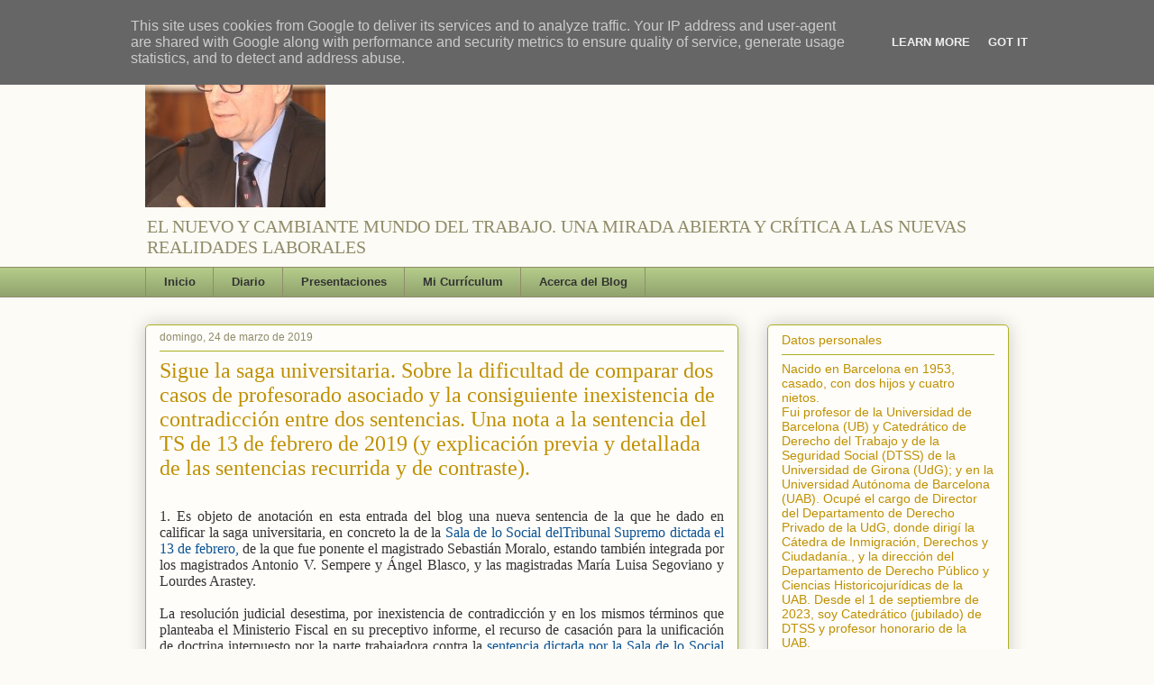

--- FILE ---
content_type: text/html; charset=UTF-8
request_url: http://www.eduardorojotorrecilla.es/2019/03/sigue-la-saga-universitaria-sobre-la.html
body_size: 31948
content:
<!DOCTYPE html>
<html class='v2' dir='ltr' xmlns='http://www.w3.org/1999/xhtml' xmlns:b='http://www.google.com/2005/gml/b' xmlns:data='http://www.google.com/2005/gml/data' xmlns:expr='http://www.google.com/2005/gml/expr'>
<head>
<link href='https://www.blogger.com/static/v1/widgets/335934321-css_bundle_v2.css' rel='stylesheet' type='text/css'/>
<base target='_blank'/>
<meta content='IE=EmulateIE7' http-equiv='X-UA-Compatible'/>
<meta content='width=1100' name='viewport'/>
<meta content='text/html; charset=UTF-8' http-equiv='Content-Type'/>
<meta content='blogger' name='generator'/>
<link href='http://www.eduardorojotorrecilla.es/favicon.ico' rel='icon' type='image/x-icon'/>
<link href='http://www.eduardorojotorrecilla.es/2019/03/sigue-la-saga-universitaria-sobre-la.html' rel='canonical'/>
<link rel="alternate" type="application/atom+xml" title="EL BLOG DE EDUARDO ROJO - Atom" href="http://www.eduardorojotorrecilla.es/feeds/posts/default" />
<link rel="alternate" type="application/rss+xml" title="EL BLOG DE EDUARDO ROJO - RSS" href="http://www.eduardorojotorrecilla.es/feeds/posts/default?alt=rss" />
<link rel="service.post" type="application/atom+xml" title="EL BLOG DE EDUARDO ROJO - Atom" href="https://www.blogger.com/feeds/6100533661280294309/posts/default" />

<link rel="alternate" type="application/atom+xml" title="EL BLOG DE EDUARDO ROJO - Atom" href="http://www.eduardorojotorrecilla.es/feeds/3665166999490746378/comments/default" />
<!--Can't find substitution for tag [blog.ieCssRetrofitLinks]-->
<meta content='http://www.eduardorojotorrecilla.es/2019/03/sigue-la-saga-universitaria-sobre-la.html' property='og:url'/>
<meta content='Sigue la saga universitaria. Sobre la dificultad de comparar dos casos de profesorado asociado y la consiguiente inexistencia de contradicción entre dos sentencias. Una nota a la sentencia del TS de 13 de febrero de 2019 (y explicación previa y detallada de las sentencias recurrida y de contraste). ' property='og:title'/>
<meta content='     1. Es objeto de anotación en esta entrada del blog una nueva sentencia de la que he dado en calificar la saga universitaria, en concret...' property='og:description'/>
<title>EL BLOG DE EDUARDO ROJO: Sigue la saga universitaria. Sobre la dificultad de comparar dos casos de profesorado asociado y la consiguiente inexistencia de contradicción entre dos sentencias. Una nota a la sentencia del TS de 13 de febrero de 2019 (y explicación previa y detallada de las sentencias recurrida y de contraste). </title>
<style id='page-skin-1' type='text/css'><!--
/*
-----------------------------------------------
Blogger Template Style
Name:     Awesome Inc.
Designer: Tina Chen
URL:      tinachen.org
----------------------------------------------- */
/* Variable definitions
====================
<Variable name="keycolor" description="Main Color" type="color" default="#ffffff"/>
<Group description="Page" selector="body">
<Variable name="body.font" description="Font" type="font"
default="normal normal 13px Arial, Tahoma, Helvetica, FreeSans, sans-serif"/>
<Variable name="body.background.color" description="Background Color" type="color" default="#000000"/>
<Variable name="body.text.color" description="Text Color" type="color" default="#ffffff"/>
</Group>
<Group description="Links" selector=".main-inner">
<Variable name="link.color" description="Link Color" type="color" default="#888888"/>
<Variable name="link.visited.color" description="Visited Color" type="color" default="#444444"/>
<Variable name="link.hover.color" description="Hover Color" type="color" default="#cccccc"/>
</Group>
<Group description="Blog Title" selector=".header h1">
<Variable name="header.font" description="Title Font" type="font"
default="normal bold 40px Arial, Tahoma, Helvetica, FreeSans, sans-serif"/>
<Variable name="header.text.color" description="Title Color" type="color" default="#333333" />
<Variable name="header.background.color" description="Header Background" type="color" default="transparent" />
</Group>
<Group description="Blog Description" selector=".header .description">
<Variable name="description.font" description="Font" type="font"
default="normal normal 14px Arial, Tahoma, Helvetica, FreeSans, sans-serif"/>
<Variable name="description.text.color" description="Text Color" type="color"
default="#333333" />
</Group>
<Group description="Tabs Text" selector=".tabs-inner .widget li a">
<Variable name="tabs.font" description="Font" type="font"
default="normal bold 14px Arial, Tahoma, Helvetica, FreeSans, sans-serif"/>
<Variable name="tabs.text.color" description="Text Color" type="color" default="#333333"/>
<Variable name="tabs.selected.text.color" description="Selected Color" type="color" default="#333333"/>
</Group>
<Group description="Tabs Background" selector=".tabs-outer .PageList">
<Variable name="tabs.background.color" description="Background Color" type="color" default="#141414"/>
<Variable name="tabs.selected.background.color" description="Selected Color" type="color" default="#444444"/>
<Variable name="tabs.border.color" description="Border Color" type="color" default="#aab122"/>
</Group>
<Group description="Date Header" selector=".main-inner .widget h2.date-header, .main-inner .widget h2.date-header span">
<Variable name="date.font" description="Font" type="font"
default="normal normal 14px Arial, Tahoma, Helvetica, FreeSans, sans-serif"/>
<Variable name="date.text.color" description="Text Color" type="color" default="#666666"/>
<Variable name="date.border.color" description="Border Color" type="color" default="#aab122"/>
</Group>
<Group description="Post Title" selector="h3.post-title, h4, h3.post-title a">
<Variable name="post.title.font" description="Font" type="font"
default="normal bold 22px Arial, Tahoma, Helvetica, FreeSans, sans-serif"/>
<Variable name="post.title.text.color" description="Text Color" type="color" default="#333333"/>
</Group>
<Group description="Post Background" selector=".post">
<Variable name="post.background.color" description="Background Color" type="color" default="#fefdfa" />
<Variable name="post.border.color" description="Border Color" type="color" default="#aab122" />
<Variable name="post.border.bevel.color" description="Bevel Color" type="color" default="#aab122"/>
</Group>
<Group description="Gadget Title" selector="h2">
<Variable name="widget.title.font" description="Font" type="font"
default="normal bold 14px Arial, Tahoma, Helvetica, FreeSans, sans-serif"/>
<Variable name="widget.title.text.color" description="Text Color" type="color" default="#333333"/>
</Group>
<Group description="Gadget Text" selector=".sidebar .widget">
<Variable name="widget.font" description="Font" type="font"
default="normal normal 14px Arial, Tahoma, Helvetica, FreeSans, sans-serif"/>
<Variable name="widget.text.color" description="Text Color" type="color" default="#333333"/>
<Variable name="widget.alternate.text.color" description="Alternate Color" type="color" default="#666666"/>
</Group>
<Group description="Gadget Links" selector=".sidebar .widget">
<Variable name="widget.link.color" description="Link Color" type="color" default="#0b5394"/>
<Variable name="widget.link.visited.color" description="Visited Color" type="color" default="#0b5394"/>
<Variable name="widget.link.hover.color" description="Hover Color" type="color" default="#7f6000"/>
</Group>
<Group description="Gadget Background" selector=".sidebar .widget">
<Variable name="widget.background.color" description="Background Color" type="color" default="#141414"/>
<Variable name="widget.border.color" description="Border Color" type="color" default="#222222"/>
<Variable name="widget.border.bevel.color" description="Bevel Color" type="color" default="#000000"/>
</Group>
<Group description="Sidebar Background" selector=".column-left-inner .column-right-inner">
<Variable name="widget.outer.background.color" description="Background Color" type="color" default="transparent" />
</Group>
<Group description="Images" selector=".main-inner">
<Variable name="image.background.color" description="Background Color" type="color" default="transparent"/>
<Variable name="image.border.color" description="Border Color" type="color" default="transparent"/>
</Group>
<Group description="Feed" selector=".blog-feeds">
<Variable name="feed.text.color" description="Text Color" type="color" default="#333333"/>
</Group>
<Group description="Feed Links" selector=".blog-feeds">
<Variable name="feed.link.color" description="Link Color" type="color" default="#0b5394"/>
<Variable name="feed.link.visited.color" description="Visited Color" type="color" default="#0b5394"/>
<Variable name="feed.link.hover.color" description="Hover Color" type="color" default="#7f6000"/>
</Group>
<Group description="Pager" selector=".blog-pager">
<Variable name="pager.background.color" description="Background Color" type="color" default="#fefdfa" />
</Group>
<Group description="Footer" selector=".footer-outer">
<Variable name="footer.background.color" description="Background Color" type="color" default="#fefdfa" />
<Variable name="footer.text.color" description="Text Color" type="color" default="#333333" />
</Group>
<Variable name="title.shadow.spread" description="Title Shadow" type="length" default="-1px"/>
<Variable name="body.background" description="Body Background" type="background"
color="#fcfbf5"
default="$(color) none repeat scroll top left"/>
<Variable name="body.background.gradient.cap" description="Body Gradient Cap" type="url"
default="none"/>
<Variable name="body.background.size" description="Body Background Size" type="string" default="auto"/>
<Variable name="tabs.background.gradient" description="Tabs Background Gradient" type="url"
default="none"/>
<Variable name="header.background.gradient" description="Header Background Gradient" type="url" default="none" />
<Variable name="header.padding.top" description="Header Top Padding" type="length" default="22px" />
<Variable name="header.margin.top" description="Header Top Margin" type="length" default="0" />
<Variable name="header.margin.bottom" description="Header Bottom Margin" type="length" default="0" />
<Variable name="widget.padding.top" description="Widget Padding Top" type="length" default="8px" />
<Variable name="widget.padding.side" description="Widget Padding Side" type="length" default="15px" />
<Variable name="widget.outer.margin.top" description="Widget Top Margin" type="length" default="0" />
<Variable name="widget.outer.background.gradient" description="Gradient" type="url" default="none" />
<Variable name="widget.border.radius" description="Gadget Border Radius" type="length" default="0" />
<Variable name="outer.shadow.spread" description="Outer Shadow Size" type="length" default="0" />
<Variable name="date.header.border.radius.top" description="Date Header Border Radius Top" type="length" default="0" />
<Variable name="date.header.position" description="Date Header Position" type="length" default="15px" />
<Variable name="date.space" description="Date Space" type="length" default="30px" />
<Variable name="date.position" description="Date Float" type="string" default="static" />
<Variable name="date.padding.bottom" description="Date Padding Bottom" type="length" default="0" />
<Variable name="date.border.size" description="Date Border Size" type="length" default="0" />
<Variable name="date.background" description="Date Background" type="background" color="transparent"
default="$(color) none no-repeat scroll top left" />
<Variable name="date.first.border.radius.top" description="Date First top radius" type="length" default="5px" />
<Variable name="date.last.space.bottom" description="Date Last Space Bottom" type="length"
default="20px" />
<Variable name="date.last.border.radius.bottom" description="Date Last bottom radius" type="length" default="5px" />
<Variable name="post.first.padding.top" description="First Post Padding Top" type="length" default="0" />
<Variable name="image.shadow.spread" description="Image Shadow Size" type="length" default="0"/>
<Variable name="image.border.radius" description="Image Border Radius" type="length" default="0"/>
<Variable name="separator.outdent" description="Separator Outdent" type="length" default="15px" />
<Variable name="title.separator.border.size" description="Widget Title Border Size" type="length" default="1px" />
<Variable name="list.separator.border.size" description="List Separator Border Size" type="length" default="1px" />
<Variable name="shadow.spread" description="Shadow Size" type="length" default="0"/>
<Variable name="startSide" description="Side where text starts in blog language" type="automatic" default="left"/>
<Variable name="endSide" description="Side where text ends in blog language" type="automatic" default="right"/>
<Variable name="date.side" description="Side where date header is placed" type="string" default="right"/>
<Variable name="pager.border.radius.top" description="Pager Border Top Radius" type="length" default="5px" />
<Variable name="pager.space.top" description="Pager Top Space" type="length" default="1em" />
<Variable name="footer.background.gradient" description="Background Gradient" type="url" default="none" />
<Variable name="mobile.background.size" description="Mobile Background Size" type="string"
default="auto"/>
<Variable name="mobile.background.overlay" description="Mobile Background Overlay" type="string"
default="transparent none repeat scroll top left"/>
<Variable name="mobile.button.color" description="Mobile Button Color" type="color" default="#ffffff" />
*/
/* Content
----------------------------------------------- */
#navbar-iframe {
height:0px;
visibility:hidden;
display:none
}
body {
font: normal normal 13px Arial, Tahoma, Helvetica, FreeSans, sans-serif;
color: #333333;
background: #fcfbf5 none repeat scroll top left;
}
html body .content-outer {
min-width: 0;
max-width: 100%;
width: 100%;
}
a:link {
text-decoration: none;
color: #0b5394;
}
a:visited {
text-decoration: none;
color: #0b5394;
}
a:hover {
text-decoration: underline;
color: #7f6000;
}
.body-fauxcolumn-outer .cap-top {
position: absolute;
z-index: 1;
height: 276px;
width: 100%;
background: transparent none repeat-x scroll top left;
_background-image: none;
}
/* Columns
----------------------------------------------- */
.content-inner {
padding: 0;
}
.header-inner .section {
margin: 0 16px;
}
.tabs-inner .section {
margin: 0 16px;
}
.main-inner {
padding-top: 30px;
}
.main-inner .column-center-inner,
.main-inner .column-left-inner,
.main-inner .column-right-inner {
padding: 0 5px;
}
*+html body .main-inner .column-center-inner {
margin-top: -30px;
}
#layout .main-inner .column-center-inner {
margin-top: 0;
}
/* Header
----------------------------------------------- */
.header-outer {
margin: 0 0 0 0;
background: transparent none repeat scroll 0 0;
}
.Header h1 {
font: normal normal 48px Georgia, Utopia, 'Palatino Linotype', Palatino, serif;
color: #6b7d4b;
text-shadow: 0 0 -1px #000000;
}
.Header h1 a {
color: #6b7d4b;
}
.Header .description {
font: normal normal 20px Georgia, Utopia, 'Palatino Linotype', Palatino, serif;
color: #908c6a;
}
.header-inner .Header .titlewrapper,
.header-inner .Header .descriptionwrapper {
padding-left: 0;
padding-right: 0;
margin-bottom: 0;
}
.header-inner .Header .titlewrapper {
padding-top: 22px;
}
/* Tabs
----------------------------------------------- */
.tabs-outer {
overflow: hidden;
position: relative;
background: #b3ca88 url(//www.blogblog.com/1kt/awesomeinc/tabs_gradient_light.png) repeat scroll 0 0;
}
#layout .tabs-outer {
overflow: visible;
}
.tabs-cap-top, .tabs-cap-bottom {
position: absolute;
width: 100%;
border-top: 1px solid #908c6a;
}
.tabs-cap-bottom {
bottom: 0;
}
.tabs-inner .widget li a {
display: inline-block;
margin: 0;
padding: .6em 1.5em;
font: normal bold 13px Arial, Tahoma, Helvetica, FreeSans, sans-serif;
color: #333333;
border-top: 1px solid #908c6a;
border-bottom: 1px solid #908c6a;
border-left: 1px solid #908c6a;
height: 16px;
line-height: 16px;
}
.tabs-inner .widget li:last-child a {
border-right: 1px solid #908c6a;
}
.tabs-inner .widget li.selected a, .tabs-inner .widget li a:hover {
background: #63704b url(//www.blogblog.com/1kt/awesomeinc/tabs_gradient_light.png) repeat-x scroll 0 -100px;
color: #ffffff;
}
/* Headings
----------------------------------------------- */
h2 {
font: normal normal 14px Arial, Tahoma, Helvetica, FreeSans, sans-serif;
color: #bf9000;
}
/* Widgets
----------------------------------------------- */
.main-inner .section {
margin: 0 27px;
padding: 0;
}
.main-inner .column-left-outer,
.main-inner .column-right-outer {
margin-top: 0;
}
#layout .main-inner .column-left-outer,
#layout .main-inner .column-right-outer {
margin-top: 0;
}
.main-inner .column-left-inner,
.main-inner .column-right-inner {
background: transparent none repeat 0 0;
-moz-box-shadow: 0 0 0 rgba(0, 0, 0, .2);
-webkit-box-shadow: 0 0 0 rgba(0, 0, 0, .2);
-goog-ms-box-shadow: 0 0 0 rgba(0, 0, 0, .2);
box-shadow: 0 0 0 rgba(0, 0, 0, .2);
-moz-border-radius: 5px;
-webkit-border-radius: 5px;
-goog-ms-border-radius: 5px;
border-radius: 5px;
}
#layout .main-inner .column-left-inner,
#layout .main-inner .column-right-inner {
margin-top: 0;
}
.sidebar .widget {
font: normal normal 14px Arial, Tahoma, Helvetica, FreeSans, sans-serif;
color: #bf9000;
}
.sidebar .widget a:link {
color: #0b5394;
}
.sidebar .widget a:visited {
color: #0b5394;
}
.sidebar .widget a:hover {
color: #7f6000;
}
.sidebar .widget h2 {
text-shadow: 0 0 -1px #000000;
}
.main-inner .widget {
background-color: #fefdfa;
border: 1px solid #aab122;
padding: 0 15px 15px;
margin: 20px -16px;
-moz-box-shadow: 0 0 20px rgba(0, 0, 0, .2);
-webkit-box-shadow: 0 0 20px rgba(0, 0, 0, .2);
-goog-ms-box-shadow: 0 0 20px rgba(0, 0, 0, .2);
box-shadow: 0 0 20px rgba(0, 0, 0, .2);
-moz-border-radius: 5px;
-webkit-border-radius: 5px;
-goog-ms-border-radius: 5px;
border-radius: 5px;
}
.main-inner .widget h2 {
margin: 0 -0;
padding: .6em 0 .5em;
border-bottom: 1px solid transparent;
}
.footer-inner .widget h2 {
padding: 0 0 .4em;
border-bottom: 1px solid transparent;
}
.main-inner .widget h2 + div, .footer-inner .widget h2 + div {
border-top: 1px solid #aab122;
padding-top: 8px;
}
.main-inner .widget .widget-content {
margin: 0 -0;
padding: 7px 0 0;
}
.main-inner .widget ul, .main-inner .widget #ArchiveList ul.flat {
margin: -8px -15px 0;
padding: 0;
list-style: none;
}
.main-inner .widget #ArchiveList {
margin: -8px 0 0;
}
.main-inner .widget ul li, .main-inner .widget #ArchiveList ul.flat li {
padding: .5em 15px;
text-indent: 0;
color: #666666;
border-top: 0 solid #aab122;
border-bottom: 1px solid transparent;
}
.main-inner .widget #ArchiveList ul li {
padding-top: .25em;
padding-bottom: .25em;
}
.main-inner .widget ul li:first-child, .main-inner .widget #ArchiveList ul.flat li:first-child {
border-top: none;
}
.main-inner .widget ul li:last-child, .main-inner .widget #ArchiveList ul.flat li:last-child {
border-bottom: none;
}
.post-body {
position: relative;
}
.main-inner .widget .post-body ul {
padding: 0 2.5em;
margin: .5em 0;
list-style: disc;
}
.main-inner .widget .post-body ul li {
padding: 0.25em 0;
margin-bottom: .25em;
color: #333333;
border: none;
}
.footer-inner .widget ul {
padding: 0;
list-style: none;
}
.widget .zippy {
color: #666666;
}
/* Posts
----------------------------------------------- */
body .main-inner .Blog {
padding: 0;
margin-bottom: 1em;
background-color: transparent;
border: none;
-moz-box-shadow: 0 0 0 rgba(0, 0, 0, 0);
-webkit-box-shadow: 0 0 0 rgba(0, 0, 0, 0);
-goog-ms-box-shadow: 0 0 0 rgba(0, 0, 0, 0);
box-shadow: 0 0 0 rgba(0, 0, 0, 0);
}
.main-inner .section:last-child .Blog:last-child {
padding: 0;
margin-bottom: 1em;
}
.main-inner .widget h2.date-header {
margin: 0 -15px 1px;
padding: 0 0 0 0;
font: normal normal 12px Arial, Tahoma, Helvetica, FreeSans, sans-serif;
color: #908c6a;
background: transparent none no-repeat scroll top left;
border-top: 0 solid #aab122;
border-bottom: 1px solid transparent;
-moz-border-radius-topleft: 0;
-moz-border-radius-topright: 0;
-webkit-border-top-left-radius: 0;
-webkit-border-top-right-radius: 0;
border-top-left-radius: 0;
border-top-right-radius: 0;
position: static;
bottom: 100%;
right: 15px;
text-shadow: 0 0 -1px #000000;
}
.main-inner .widget h2.date-header span {
font: normal normal 12px Arial, Tahoma, Helvetica, FreeSans, sans-serif;
display: block;
padding: .5em 15px;
border-left: 0 solid #aab122;
border-right: 0 solid #aab122;
}
.date-outer {
position: relative;
margin: 30px 0 20px;
padding: 0 15px;
background-color: #fefdfa;
border: 1px solid #aab122;
-moz-box-shadow: 0 0 20px rgba(0, 0, 0, .2);
-webkit-box-shadow: 0 0 20px rgba(0, 0, 0, .2);
-goog-ms-box-shadow: 0 0 20px rgba(0, 0, 0, .2);
box-shadow: 0 0 20px rgba(0, 0, 0, .2);
-moz-border-radius: 5px;
-webkit-border-radius: 5px;
-goog-ms-border-radius: 5px;
border-radius: 5px;
}
.date-outer:first-child {
margin-top: 0;
}
.date-outer:last-child {
margin-bottom: 20px;
-moz-border-radius-bottomleft: 5px;
-moz-border-radius-bottomright: 5px;
-webkit-border-bottom-left-radius: 5px;
-webkit-border-bottom-right-radius: 5px;
-goog-ms-border-bottom-left-radius: 5px;
-goog-ms-border-bottom-right-radius: 5px;
border-bottom-left-radius: 5px;
border-bottom-right-radius: 5px;
}
.date-posts {
margin: 0 -0;
padding: 0 0;
clear: both;
}
.post-outer, .inline-ad {
border-top: 1px solid #aab122;
margin: 0 -0;
padding: 15px 0;
}
.post-outer {
padding-bottom: 10px;
}
.post-outer:first-child {
padding-top: 0;
border-top: none;
}
.post-outer:last-child, .inline-ad:last-child {
border-bottom: none;
}
.post-body {
position: relative;
}
.post-body img {
padding: 8px;
background: #ffffff;
border: 1px solid #cccccc;
-moz-box-shadow: 0 0 20px rgba(0, 0, 0, .2);
-webkit-box-shadow: 0 0 20px rgba(0, 0, 0, .2);
box-shadow: 0 0 20px rgba(0, 0, 0, .2);
-moz-border-radius: 5px;
-webkit-border-radius: 5px;
border-radius: 5px;
}
h3.post-title, h4 {
font: normal normal 24px Georgia, Utopia, 'Palatino Linotype', Palatino, serif;
color: #bf9000;
}
h3.post-title a {
font: normal normal 24px Georgia, Utopia, 'Palatino Linotype', Palatino, serif;
color: #bf9000;
}
h3.post-title a:hover {
color: #7f6000;
text-decoration: underline;
}
.post-header {
margin: 0 0 1em;
}
.post-body {
line-height: 1.4;
}
.post-outer h2 {
color: #333333;
}
.post-footer {
margin: 1.5em 0 0;
}
#blog-pager {
padding: 15px;
font-size: 120%;
background-color: #fefdfa;
border: 1px solid #aab122;
-moz-box-shadow: 0 0 20px rgba(0, 0, 0, .2);
-webkit-box-shadow: 0 0 20px rgba(0, 0, 0, .2);
-goog-ms-box-shadow: 0 0 20px rgba(0, 0, 0, .2);
box-shadow: 0 0 20px rgba(0, 0, 0, .2);
-moz-border-radius: 5px;
-webkit-border-radius: 5px;
-goog-ms-border-radius: 5px;
border-radius: 5px;
-moz-border-radius-topleft: 5px;
-moz-border-radius-topright: 5px;
-webkit-border-top-left-radius: 5px;
-webkit-border-top-right-radius: 5px;
-goog-ms-border-top-left-radius: 5px;
-goog-ms-border-top-right-radius: 5px;
border-top-left-radius: 5px;
border-top-right-radius-topright: 5px;
margin-top: 1em;
}
.blog-feeds, .post-feeds {
margin: 1em 0;
text-align: center;
color: #333333;
}
.blog-feeds a, .post-feeds a {
color: #0b5394;
}
.blog-feeds a:visited, .post-feeds a:visited {
color: #0b5394;
}
.blog-feeds a:hover, .post-feeds a:hover {
color: #7f6000;
}
.post-outer .comments {
margin-top: 2em;
}
/* Comments
----------------------------------------------- */
.comments .comments-content .icon.blog-author {
background-repeat: no-repeat;
background-image: url([data-uri]);
}
.comments .comments-content .loadmore a {
border-top: 1px solid #908c6a;
border-bottom: 1px solid #908c6a;
}
.comments .continue {
border-top: 2px solid #908c6a;
}
/* Footer
----------------------------------------------- */
.footer-outer {
margin: -20px 0 -1px;
padding: 20px 0 0;
color: #333333;
overflow: hidden;
}
.footer-fauxborder-left {
border-top: 1px solid #aab122;
background: #fefdfa none repeat scroll 0 0;
-moz-box-shadow: 0 0 20px rgba(0, 0, 0, .2);
-webkit-box-shadow: 0 0 20px rgba(0, 0, 0, .2);
-goog-ms-box-shadow: 0 0 20px rgba(0, 0, 0, .2);
box-shadow: 0 0 20px rgba(0, 0, 0, .2);
margin: 0 -20px;
}
/* Mobile
----------------------------------------------- */
body.mobile {
background-size: auto;
}
.mobile .body-fauxcolumn-outer {
background: transparent none repeat scroll top left;
}
*+html body.mobile .main-inner .column-center-inner {
margin-top: 0;
}
.mobile .main-inner .widget {
padding: 0 0 15px;
}
.mobile .main-inner .widget h2 + div,
.mobile .footer-inner .widget h2 + div {
border-top: none;
padding-top: 0;
}
.mobile .footer-inner .widget h2 {
padding: 0.5em 0;
border-bottom: none;
}
.mobile .main-inner .widget .widget-content {
margin: 0;
padding: 7px 0 0;
}
.mobile .main-inner .widget ul,
.mobile .main-inner .widget #ArchiveList ul.flat {
margin: 0 -15px 0;
}
.mobile .main-inner .widget h2.date-header {
right: 0;
}
.mobile .date-header span {
padding: 0.4em 0;
}
.mobile .date-outer:first-child {
margin-bottom: 0;
border: 1px solid #aab122;
-moz-border-radius-topleft: 5px;
-moz-border-radius-topright: 5px;
-webkit-border-top-left-radius: 5px;
-webkit-border-top-right-radius: 5px;
-goog-ms-border-top-left-radius: 5px;
-goog-ms-border-top-right-radius: 5px;
border-top-left-radius: 5px;
border-top-right-radius: 5px;
}
.mobile .date-outer {
border-color: #aab122;
border-width: 0 1px 1px;
}
.mobile .date-outer:last-child {
margin-bottom: 0;
}
.mobile .main-inner {
padding: 0;
}
.mobile .header-inner .section {
margin: 0;
}
.mobile .blog-posts {
padding: 0 10px;
}
.mobile .post-outer, .mobile .inline-ad {
padding: 5px 0;
}
.mobile .tabs-inner .section {
margin: 0 10px;
}
.mobile .main-inner .widget h2 {
margin: 0;
padding: 0;
}
.mobile .main-inner .widget h2.date-header span {
padding: 0;
}
.mobile .main-inner .widget .widget-content {
margin: 0;
padding: 7px 0 0;
}
.mobile #blog-pager {
border: 1px solid transparent;
background: #fefdfa none repeat scroll 0 0;
}
.mobile .main-inner .column-left-inner,
.mobile .main-inner .column-right-inner {
background: transparent none repeat 0 0;
-moz-box-shadow: none;
-webkit-box-shadow: none;
-goog-ms-box-shadow: none;
box-shadow: none;
}
.mobile .date-posts {
margin: 0;
padding: 0;
}
.mobile .footer-fauxborder-left {
margin: 0;
border-top: inherit;
}
.mobile .main-inner .section:last-child .Blog:last-child {
margin-bottom: 0;
}
.mobile-index-contents {
color: #333333;
}
.mobile .mobile-link-button {
background: #0b5394 url(//www.blogblog.com/1kt/awesomeinc/tabs_gradient_light.png) repeat scroll 0 0;
}
.mobile-link-button a:link, .mobile-link-button a:visited {
color: #ffffff;
}
.mobile .tabs-inner .PageList .widget-content {
background: transparent;
border-top: 1px solid;
border-color: #908c6a;
color: #333333;
}
.mobile .tabs-inner .PageList .widget-content .pagelist-arrow {
border-left: 1px solid #908c6a;
}

--></style>
<style id='template-skin-1' type='text/css'><!--
body {
min-width: 990px;
}
.content-outer, .content-fauxcolumn-outer, .region-inner {
min-width: 990px;
max-width: 990px;
_width: 990px;
}
.main-inner .columns {
padding-left: 0px;
padding-right: 300px;
}
.main-inner .fauxcolumn-center-outer {
left: 0px;
right: 300px;
/* IE6 does not respect left and right together */
_width: expression(this.parentNode.offsetWidth -
parseInt("0px") -
parseInt("300px") + 'px');
}
.main-inner .fauxcolumn-left-outer {
width: 0px;
}
.main-inner .fauxcolumn-right-outer {
width: 300px;
}
.main-inner .column-left-outer {
width: 0px;
right: 100%;
margin-left: -0px;
}
.main-inner .column-right-outer {
width: 300px;
margin-right: -300px;
}
#layout {
min-width: 0;
}
#layout .content-outer {
min-width: 0;
width: 800px;
}
#layout .region-inner {
min-width: 0;
width: auto;
}
--></style>
<link href='https://www.blogger.com/dyn-css/authorization.css?targetBlogID=6100533661280294309&amp;zx=b1762b30-b03c-4f37-9108-d5d5dbdb192f' media='none' onload='if(media!=&#39;all&#39;)media=&#39;all&#39;' rel='stylesheet'/><noscript><link href='https://www.blogger.com/dyn-css/authorization.css?targetBlogID=6100533661280294309&amp;zx=b1762b30-b03c-4f37-9108-d5d5dbdb192f' rel='stylesheet'/></noscript>
<meta name='google-adsense-platform-account' content='ca-host-pub-1556223355139109'/>
<meta name='google-adsense-platform-domain' content='blogspot.com'/>

<script type="text/javascript" language="javascript">
  // Supply ads personalization default for EEA readers
  // See https://www.blogger.com/go/adspersonalization
  adsbygoogle = window.adsbygoogle || [];
  if (typeof adsbygoogle.requestNonPersonalizedAds === 'undefined') {
    adsbygoogle.requestNonPersonalizedAds = 1;
  }
</script>


</head>
<body class='loading'>
<div class='navbar section' id='navbar'><div class='widget Navbar' data-version='1' id='Navbar1'><script type="text/javascript">
    function setAttributeOnload(object, attribute, val) {
      if(window.addEventListener) {
        window.addEventListener('load',
          function(){ object[attribute] = val; }, false);
      } else {
        window.attachEvent('onload', function(){ object[attribute] = val; });
      }
    }
  </script>
<div id="navbar-iframe-container"></div>
<script type="text/javascript" src="https://apis.google.com/js/platform.js"></script>
<script type="text/javascript">
      gapi.load("gapi.iframes:gapi.iframes.style.bubble", function() {
        if (gapi.iframes && gapi.iframes.getContext) {
          gapi.iframes.getContext().openChild({
              url: 'https://www.blogger.com/navbar/6100533661280294309?po\x3d3665166999490746378\x26origin\x3dhttp://www.eduardorojotorrecilla.es',
              where: document.getElementById("navbar-iframe-container"),
              id: "navbar-iframe"
          });
        }
      });
    </script><script type="text/javascript">
(function() {
var script = document.createElement('script');
script.type = 'text/javascript';
script.src = '//pagead2.googlesyndication.com/pagead/js/google_top_exp.js';
var head = document.getElementsByTagName('head')[0];
if (head) {
head.appendChild(script);
}})();
</script>
</div></div>
<div class='body-fauxcolumns'>
<div class='fauxcolumn-outer body-fauxcolumn-outer'>
<div class='cap-top'>
<div class='cap-left'></div>
<div class='cap-right'></div>
</div>
<div class='fauxborder-left'>
<div class='fauxborder-right'></div>
<div class='fauxcolumn-inner'>
</div>
</div>
<div class='cap-bottom'>
<div class='cap-left'></div>
<div class='cap-right'></div>
</div>
</div>
</div>
<div class='content'>
<div class='content-fauxcolumns'>
<div class='fauxcolumn-outer content-fauxcolumn-outer'>
<div class='cap-top'>
<div class='cap-left'></div>
<div class='cap-right'></div>
</div>
<div class='fauxborder-left'>
<div class='fauxborder-right'></div>
<div class='fauxcolumn-inner'>
</div>
</div>
<div class='cap-bottom'>
<div class='cap-left'></div>
<div class='cap-right'></div>
</div>
</div>
</div>
<div class='content-outer'>
<div class='content-cap-top cap-top'>
<div class='cap-left'></div>
<div class='cap-right'></div>
</div>
<div class='fauxborder-left content-fauxborder-left'>
<div class='fauxborder-right content-fauxborder-right'></div>
<div class='content-inner'>
<header>
<div class='header-outer'>
<div class='header-cap-top cap-top'>
<div class='cap-left'></div>
<div class='cap-right'></div>
</div>
<div class='fauxborder-left header-fauxborder-left'>
<div class='fauxborder-right header-fauxborder-right'></div>
<div class='region-inner header-inner'>
<div class='header section' id='header'><div class='widget Header' data-version='1' id='Header1'>
<div id='header-inner'>
<a href='http://www.eduardorojotorrecilla.es/' style='display: block'>
<img alt='EL BLOG DE EDUARDO ROJO' height='200px; ' id='Header1_headerimg' src='https://blogger.googleusercontent.com/img/b/R29vZ2xl/AVvXsEgUiWx88XVOnIZFxulBqCb64ksV18C8qqEqhAlA52SyyPs91u09SyBkgVig0IuJs6xlry2kKZ8yp0ObtrGfAjLDx9ORhTp_363rlY38Mci0CIXdEq4XSHl0f-Y0OIGjBU4-j87y8Xm8TnUW/s1600/EDUARDO+ROJO.jpg' style='display: block' width='200px; '/>
</a>
<div class='descriptionwrapper'>
<p class='description'><span>EL NUEVO Y CAMBIANTE MUNDO DEL TRABAJO. UNA MIRADA ABIERTA Y CRÍTICA A LAS NUEVAS REALIDADES LABORALES</span></p>
</div>
</div>
</div></div>
</div>
</div>
<div class='header-cap-bottom cap-bottom'>
<div class='cap-left'></div>
<div class='cap-right'></div>
</div>
</div>
</header>
<div class='tabs-outer'>
<div class='tabs-cap-top cap-top'>
<div class='cap-left'></div>
<div class='cap-right'></div>
</div>
<div class='fauxborder-left tabs-fauxborder-left'>
<div class='fauxborder-right tabs-fauxborder-right'></div>
<div class='region-inner tabs-inner'>
<div class='tabs section' id='crosscol'><div class='widget PageList' data-version='1' id='PageList1'>
<h2>Páginas</h2>
<div class='widget-content'>
<ul>
<li>
<a href='http://www.eduardorojotorrecilla.es/'>Inicio</a>
</li>
<li>
<a href='http://paper.li/erojotorrecilla/1312965985'>Diario</a>
</li>
<li>
<a href='http://www.slideshare.net/erojotorrecilla/presentations'>Presentaciones</a>
</li>
<li>
<a href='http://es.linkedin.com/pub/eduardo-rojo-torrecilla/17/b57/a84'>Mi Currículum</a>
</li>
<li>
<a href='http://www.eduardorojotorrecilla.es/p/acerca-del-blog.html'>Acerca del Blog</a>
</li>
</ul>
<div class='clear'></div>
</div>
</div></div>
<div class='tabs no-items section' id='crosscol-overflow'></div>
</div>
</div>
<div class='tabs-cap-bottom cap-bottom'>
<div class='cap-left'></div>
<div class='cap-right'></div>
</div>
</div>
<div class='main-outer'>
<div class='main-cap-top cap-top'>
<div class='cap-left'></div>
<div class='cap-right'></div>
</div>
<div class='fauxborder-left main-fauxborder-left'>
<div class='fauxborder-right main-fauxborder-right'></div>
<div class='region-inner main-inner'>
<div class='columns fauxcolumns'>
<div class='fauxcolumn-outer fauxcolumn-center-outer'>
<div class='cap-top'>
<div class='cap-left'></div>
<div class='cap-right'></div>
</div>
<div class='fauxborder-left'>
<div class='fauxborder-right'></div>
<div class='fauxcolumn-inner'>
</div>
</div>
<div class='cap-bottom'>
<div class='cap-left'></div>
<div class='cap-right'></div>
</div>
</div>
<div class='fauxcolumn-outer fauxcolumn-left-outer'>
<div class='cap-top'>
<div class='cap-left'></div>
<div class='cap-right'></div>
</div>
<div class='fauxborder-left'>
<div class='fauxborder-right'></div>
<div class='fauxcolumn-inner'>
</div>
</div>
<div class='cap-bottom'>
<div class='cap-left'></div>
<div class='cap-right'></div>
</div>
</div>
<div class='fauxcolumn-outer fauxcolumn-right-outer'>
<div class='cap-top'>
<div class='cap-left'></div>
<div class='cap-right'></div>
</div>
<div class='fauxborder-left'>
<div class='fauxborder-right'></div>
<div class='fauxcolumn-inner'>
</div>
</div>
<div class='cap-bottom'>
<div class='cap-left'></div>
<div class='cap-right'></div>
</div>
</div>
<!-- corrects IE6 width calculation -->
<div class='columns-inner'>
<div class='column-center-outer'>
<div class='column-center-inner'>
<div class='main section' id='main'><div class='widget Blog' data-version='1' id='Blog1'>
<div class='blog-posts hfeed'>

          <div class="date-outer">
        
<h2 class='date-header'><span>domingo, 24 de marzo de 2019</span></h2>

          <div class="date-posts">
        
<div class='post-outer'>
<div class='post hentry' itemscope='itemscope' itemtype='http://schema.org/BlogPosting'>
<a name='3665166999490746378'></a>
<h3 class='post-title entry-title' itemprop='name'>
Sigue la saga universitaria. Sobre la dificultad de comparar dos casos de profesorado asociado y la consiguiente inexistencia de contradicción entre dos sentencias. Una nota a la sentencia del TS de 13 de febrero de 2019 (y explicación previa y detallada de las sentencias recurrida y de contraste). 
</h3>
<div class='post-header'>
<div class='post-header-line-1'></div>
</div>
<div class='post-body entry-content' id='post-body-3665166999490746378' itemprop='articleBody'>
<div dir="ltr" style="text-align: left;" trbidi="on">
<!--[if gte mso 9]><xml>
 <o:DocumentProperties>
  <o:Version>16.00</o:Version>
 </o:DocumentProperties>
 <o:OfficeDocumentSettings>
  <o:AllowPNG/>
 </o:OfficeDocumentSettings>
</xml><![endif]--><!--[if gte mso 9]><xml>
 <w:WordDocument>
  <w:View>Normal</w:View>
  <w:Zoom>0</w:Zoom>
  <w:TrackMoves/>
  <w:TrackFormatting/>
  <w:HyphenationZone>21</w:HyphenationZone>
  <w:PunctuationKerning/>
  <w:ValidateAgainstSchemas/>
  <w:SaveIfXMLInvalid>false</w:SaveIfXMLInvalid>
  <w:IgnoreMixedContent>false</w:IgnoreMixedContent>
  <w:AlwaysShowPlaceholderText>false</w:AlwaysShowPlaceholderText>
  <w:DoNotPromoteQF/>
  <w:LidThemeOther>ES</w:LidThemeOther>
  <w:LidThemeAsian>X-NONE</w:LidThemeAsian>
  <w:LidThemeComplexScript>X-NONE</w:LidThemeComplexScript>
  <w:Compatibility>
   <w:BreakWrappedTables/>
   <w:SnapToGridInCell/>
   <w:WrapTextWithPunct/>
   <w:UseAsianBreakRules/>
   <w:DontGrowAutofit/>
   <w:SplitPgBreakAndParaMark/>
   <w:EnableOpenTypeKerning/>
   <w:DontFlipMirrorIndents/>
   <w:OverrideTableStyleHps/>
  </w:Compatibility>
  <m:mathPr>
   <m:mathFont m:val="Cambria Math"/>
   <m:brkBin m:val="before"/>
   <m:brkBinSub m:val="&#45;-"/>
   <m:smallFrac m:val="off"/>
   <m:dispDef/>
   <m:lMargin m:val="0"/>
   <m:rMargin m:val="0"/>
   <m:defJc m:val="centerGroup"/>
   <m:wrapIndent m:val="1440"/>
   <m:intLim m:val="subSup"/>
   <m:naryLim m:val="undOvr"/>
  </m:mathPr></w:WordDocument>
</xml><![endif]--><!--[if gte mso 9]><xml>
 <w:LatentStyles DefLockedState="false" DefUnhideWhenUsed="false"
  DefSemiHidden="false" DefQFormat="false" DefPriority="99"
  LatentStyleCount="375">
  <w:LsdException Locked="false" Priority="0" QFormat="true" Name="Normal"/>
  <w:LsdException Locked="false" Priority="9" QFormat="true" Name="heading 1"/>
  <w:LsdException Locked="false" Priority="9" SemiHidden="true"
   UnhideWhenUsed="true" QFormat="true" Name="heading 2"/>
  <w:LsdException Locked="false" Priority="9" SemiHidden="true"
   UnhideWhenUsed="true" QFormat="true" Name="heading 3"/>
  <w:LsdException Locked="false" Priority="9" SemiHidden="true"
   UnhideWhenUsed="true" QFormat="true" Name="heading 4"/>
  <w:LsdException Locked="false" Priority="9" SemiHidden="true"
   UnhideWhenUsed="true" QFormat="true" Name="heading 5"/>
  <w:LsdException Locked="false" Priority="9" SemiHidden="true"
   UnhideWhenUsed="true" QFormat="true" Name="heading 6"/>
  <w:LsdException Locked="false" Priority="9" SemiHidden="true"
   UnhideWhenUsed="true" QFormat="true" Name="heading 7"/>
  <w:LsdException Locked="false" Priority="9" SemiHidden="true"
   UnhideWhenUsed="true" QFormat="true" Name="heading 8"/>
  <w:LsdException Locked="false" Priority="9" SemiHidden="true"
   UnhideWhenUsed="true" QFormat="true" Name="heading 9"/>
  <w:LsdException Locked="false" SemiHidden="true" UnhideWhenUsed="true"
   Name="index 1"/>
  <w:LsdException Locked="false" SemiHidden="true" UnhideWhenUsed="true"
   Name="index 2"/>
  <w:LsdException Locked="false" SemiHidden="true" UnhideWhenUsed="true"
   Name="index 3"/>
  <w:LsdException Locked="false" SemiHidden="true" UnhideWhenUsed="true"
   Name="index 4"/>
  <w:LsdException Locked="false" SemiHidden="true" UnhideWhenUsed="true"
   Name="index 5"/>
  <w:LsdException Locked="false" SemiHidden="true" UnhideWhenUsed="true"
   Name="index 6"/>
  <w:LsdException Locked="false" SemiHidden="true" UnhideWhenUsed="true"
   Name="index 7"/>
  <w:LsdException Locked="false" SemiHidden="true" UnhideWhenUsed="true"
   Name="index 8"/>
  <w:LsdException Locked="false" SemiHidden="true" UnhideWhenUsed="true"
   Name="index 9"/>
  <w:LsdException Locked="false" Priority="39" SemiHidden="true"
   UnhideWhenUsed="true" Name="toc 1"/>
  <w:LsdException Locked="false" Priority="39" SemiHidden="true"
   UnhideWhenUsed="true" Name="toc 2"/>
  <w:LsdException Locked="false" Priority="39" SemiHidden="true"
   UnhideWhenUsed="true" Name="toc 3"/>
  <w:LsdException Locked="false" Priority="39" SemiHidden="true"
   UnhideWhenUsed="true" Name="toc 4"/>
  <w:LsdException Locked="false" Priority="39" SemiHidden="true"
   UnhideWhenUsed="true" Name="toc 5"/>
  <w:LsdException Locked="false" Priority="39" SemiHidden="true"
   UnhideWhenUsed="true" Name="toc 6"/>
  <w:LsdException Locked="false" Priority="39" SemiHidden="true"
   UnhideWhenUsed="true" Name="toc 7"/>
  <w:LsdException Locked="false" Priority="39" SemiHidden="true"
   UnhideWhenUsed="true" Name="toc 8"/>
  <w:LsdException Locked="false" Priority="39" SemiHidden="true"
   UnhideWhenUsed="true" Name="toc 9"/>
  <w:LsdException Locked="false" SemiHidden="true" UnhideWhenUsed="true"
   Name="Normal Indent"/>
  <w:LsdException Locked="false" SemiHidden="true" UnhideWhenUsed="true"
   Name="footnote text"/>
  <w:LsdException Locked="false" SemiHidden="true" UnhideWhenUsed="true"
   Name="annotation text"/>
  <w:LsdException Locked="false" SemiHidden="true" UnhideWhenUsed="true"
   Name="header"/>
  <w:LsdException Locked="false" SemiHidden="true" UnhideWhenUsed="true"
   Name="footer"/>
  <w:LsdException Locked="false" SemiHidden="true" UnhideWhenUsed="true"
   Name="index heading"/>
  <w:LsdException Locked="false" Priority="35" SemiHidden="true"
   UnhideWhenUsed="true" QFormat="true" Name="caption"/>
  <w:LsdException Locked="false" SemiHidden="true" UnhideWhenUsed="true"
   Name="table of figures"/>
  <w:LsdException Locked="false" SemiHidden="true" UnhideWhenUsed="true"
   Name="envelope address"/>
  <w:LsdException Locked="false" SemiHidden="true" UnhideWhenUsed="true"
   Name="envelope return"/>
  <w:LsdException Locked="false" SemiHidden="true" UnhideWhenUsed="true"
   Name="footnote reference"/>
  <w:LsdException Locked="false" SemiHidden="true" UnhideWhenUsed="true"
   Name="annotation reference"/>
  <w:LsdException Locked="false" SemiHidden="true" UnhideWhenUsed="true"
   Name="line number"/>
  <w:LsdException Locked="false" SemiHidden="true" UnhideWhenUsed="true"
   Name="page number"/>
  <w:LsdException Locked="false" SemiHidden="true" UnhideWhenUsed="true"
   Name="endnote reference"/>
  <w:LsdException Locked="false" SemiHidden="true" UnhideWhenUsed="true"
   Name="endnote text"/>
  <w:LsdException Locked="false" SemiHidden="true" UnhideWhenUsed="true"
   Name="table of authorities"/>
  <w:LsdException Locked="false" SemiHidden="true" UnhideWhenUsed="true"
   Name="macro"/>
  <w:LsdException Locked="false" SemiHidden="true" UnhideWhenUsed="true"
   Name="toa heading"/>
  <w:LsdException Locked="false" SemiHidden="true" UnhideWhenUsed="true"
   Name="List"/>
  <w:LsdException Locked="false" SemiHidden="true" UnhideWhenUsed="true"
   Name="List Bullet"/>
  <w:LsdException Locked="false" SemiHidden="true" UnhideWhenUsed="true"
   Name="List Number"/>
  <w:LsdException Locked="false" SemiHidden="true" UnhideWhenUsed="true"
   Name="List 2"/>
  <w:LsdException Locked="false" SemiHidden="true" UnhideWhenUsed="true"
   Name="List 3"/>
  <w:LsdException Locked="false" SemiHidden="true" UnhideWhenUsed="true"
   Name="List 4"/>
  <w:LsdException Locked="false" SemiHidden="true" UnhideWhenUsed="true"
   Name="List 5"/>
  <w:LsdException Locked="false" SemiHidden="true" UnhideWhenUsed="true"
   Name="List Bullet 2"/>
  <w:LsdException Locked="false" SemiHidden="true" UnhideWhenUsed="true"
   Name="List Bullet 3"/>
  <w:LsdException Locked="false" SemiHidden="true" UnhideWhenUsed="true"
   Name="List Bullet 4"/>
  <w:LsdException Locked="false" SemiHidden="true" UnhideWhenUsed="true"
   Name="List Bullet 5"/>
  <w:LsdException Locked="false" SemiHidden="true" UnhideWhenUsed="true"
   Name="List Number 2"/>
  <w:LsdException Locked="false" SemiHidden="true" UnhideWhenUsed="true"
   Name="List Number 3"/>
  <w:LsdException Locked="false" SemiHidden="true" UnhideWhenUsed="true"
   Name="List Number 4"/>
  <w:LsdException Locked="false" SemiHidden="true" UnhideWhenUsed="true"
   Name="List Number 5"/>
  <w:LsdException Locked="false" Priority="10" QFormat="true" Name="Title"/>
  <w:LsdException Locked="false" SemiHidden="true" UnhideWhenUsed="true"
   Name="Closing"/>
  <w:LsdException Locked="false" SemiHidden="true" UnhideWhenUsed="true"
   Name="Signature"/>
  <w:LsdException Locked="false" Priority="1" SemiHidden="true"
   UnhideWhenUsed="true" Name="Default Paragraph Font"/>
  <w:LsdException Locked="false" SemiHidden="true" UnhideWhenUsed="true"
   Name="Body Text"/>
  <w:LsdException Locked="false" SemiHidden="true" UnhideWhenUsed="true"
   Name="Body Text Indent"/>
  <w:LsdException Locked="false" SemiHidden="true" UnhideWhenUsed="true"
   Name="List Continue"/>
  <w:LsdException Locked="false" SemiHidden="true" UnhideWhenUsed="true"
   Name="List Continue 2"/>
  <w:LsdException Locked="false" SemiHidden="true" UnhideWhenUsed="true"
   Name="List Continue 3"/>
  <w:LsdException Locked="false" SemiHidden="true" UnhideWhenUsed="true"
   Name="List Continue 4"/>
  <w:LsdException Locked="false" SemiHidden="true" UnhideWhenUsed="true"
   Name="List Continue 5"/>
  <w:LsdException Locked="false" SemiHidden="true" UnhideWhenUsed="true"
   Name="Message Header"/>
  <w:LsdException Locked="false" Priority="11" QFormat="true" Name="Subtitle"/>
  <w:LsdException Locked="false" SemiHidden="true" UnhideWhenUsed="true"
   Name="Salutation"/>
  <w:LsdException Locked="false" SemiHidden="true" UnhideWhenUsed="true"
   Name="Date"/>
  <w:LsdException Locked="false" SemiHidden="true" UnhideWhenUsed="true"
   Name="Body Text First Indent"/>
  <w:LsdException Locked="false" SemiHidden="true" UnhideWhenUsed="true"
   Name="Body Text First Indent 2"/>
  <w:LsdException Locked="false" SemiHidden="true" UnhideWhenUsed="true"
   Name="Note Heading"/>
  <w:LsdException Locked="false" SemiHidden="true" UnhideWhenUsed="true"
   Name="Body Text 2"/>
  <w:LsdException Locked="false" SemiHidden="true" UnhideWhenUsed="true"
   Name="Body Text 3"/>
  <w:LsdException Locked="false" SemiHidden="true" UnhideWhenUsed="true"
   Name="Body Text Indent 2"/>
  <w:LsdException Locked="false" SemiHidden="true" UnhideWhenUsed="true"
   Name="Body Text Indent 3"/>
  <w:LsdException Locked="false" SemiHidden="true" UnhideWhenUsed="true"
   Name="Block Text"/>
  <w:LsdException Locked="false" SemiHidden="true" UnhideWhenUsed="true"
   Name="Hyperlink"/>
  <w:LsdException Locked="false" SemiHidden="true" UnhideWhenUsed="true"
   Name="FollowedHyperlink"/>
  <w:LsdException Locked="false" Priority="22" QFormat="true" Name="Strong"/>
  <w:LsdException Locked="false" Priority="20" QFormat="true" Name="Emphasis"/>
  <w:LsdException Locked="false" SemiHidden="true" UnhideWhenUsed="true"
   Name="Document Map"/>
  <w:LsdException Locked="false" SemiHidden="true" UnhideWhenUsed="true"
   Name="Plain Text"/>
  <w:LsdException Locked="false" SemiHidden="true" UnhideWhenUsed="true"
   Name="E-mail Signature"/>
  <w:LsdException Locked="false" SemiHidden="true" UnhideWhenUsed="true"
   Name="HTML Top of Form"/>
  <w:LsdException Locked="false" SemiHidden="true" UnhideWhenUsed="true"
   Name="HTML Bottom of Form"/>
  <w:LsdException Locked="false" SemiHidden="true" UnhideWhenUsed="true"
   Name="Normal (Web)"/>
  <w:LsdException Locked="false" SemiHidden="true" UnhideWhenUsed="true"
   Name="HTML Acronym"/>
  <w:LsdException Locked="false" SemiHidden="true" UnhideWhenUsed="true"
   Name="HTML Address"/>
  <w:LsdException Locked="false" SemiHidden="true" UnhideWhenUsed="true"
   Name="HTML Cite"/>
  <w:LsdException Locked="false" SemiHidden="true" UnhideWhenUsed="true"
   Name="HTML Code"/>
  <w:LsdException Locked="false" SemiHidden="true" UnhideWhenUsed="true"
   Name="HTML Definition"/>
  <w:LsdException Locked="false" SemiHidden="true" UnhideWhenUsed="true"
   Name="HTML Keyboard"/>
  <w:LsdException Locked="false" SemiHidden="true" UnhideWhenUsed="true"
   Name="HTML Preformatted"/>
  <w:LsdException Locked="false" SemiHidden="true" UnhideWhenUsed="true"
   Name="HTML Sample"/>
  <w:LsdException Locked="false" SemiHidden="true" UnhideWhenUsed="true"
   Name="HTML Typewriter"/>
  <w:LsdException Locked="false" SemiHidden="true" UnhideWhenUsed="true"
   Name="HTML Variable"/>
  <w:LsdException Locked="false" SemiHidden="true" UnhideWhenUsed="true"
   Name="Normal Table"/>
  <w:LsdException Locked="false" SemiHidden="true" UnhideWhenUsed="true"
   Name="annotation subject"/>
  <w:LsdException Locked="false" SemiHidden="true" UnhideWhenUsed="true"
   Name="No List"/>
  <w:LsdException Locked="false" SemiHidden="true" UnhideWhenUsed="true"
   Name="Outline List 1"/>
  <w:LsdException Locked="false" SemiHidden="true" UnhideWhenUsed="true"
   Name="Outline List 2"/>
  <w:LsdException Locked="false" SemiHidden="true" UnhideWhenUsed="true"
   Name="Outline List 3"/>
  <w:LsdException Locked="false" SemiHidden="true" UnhideWhenUsed="true"
   Name="Table Simple 1"/>
  <w:LsdException Locked="false" SemiHidden="true" UnhideWhenUsed="true"
   Name="Table Simple 2"/>
  <w:LsdException Locked="false" SemiHidden="true" UnhideWhenUsed="true"
   Name="Table Simple 3"/>
  <w:LsdException Locked="false" SemiHidden="true" UnhideWhenUsed="true"
   Name="Table Classic 1"/>
  <w:LsdException Locked="false" SemiHidden="true" UnhideWhenUsed="true"
   Name="Table Classic 2"/>
  <w:LsdException Locked="false" SemiHidden="true" UnhideWhenUsed="true"
   Name="Table Classic 3"/>
  <w:LsdException Locked="false" SemiHidden="true" UnhideWhenUsed="true"
   Name="Table Classic 4"/>
  <w:LsdException Locked="false" SemiHidden="true" UnhideWhenUsed="true"
   Name="Table Colorful 1"/>
  <w:LsdException Locked="false" SemiHidden="true" UnhideWhenUsed="true"
   Name="Table Colorful 2"/>
  <w:LsdException Locked="false" SemiHidden="true" UnhideWhenUsed="true"
   Name="Table Colorful 3"/>
  <w:LsdException Locked="false" SemiHidden="true" UnhideWhenUsed="true"
   Name="Table Columns 1"/>
  <w:LsdException Locked="false" SemiHidden="true" UnhideWhenUsed="true"
   Name="Table Columns 2"/>
  <w:LsdException Locked="false" SemiHidden="true" UnhideWhenUsed="true"
   Name="Table Columns 3"/>
  <w:LsdException Locked="false" SemiHidden="true" UnhideWhenUsed="true"
   Name="Table Columns 4"/>
  <w:LsdException Locked="false" SemiHidden="true" UnhideWhenUsed="true"
   Name="Table Columns 5"/>
  <w:LsdException Locked="false" SemiHidden="true" UnhideWhenUsed="true"
   Name="Table Grid 1"/>
  <w:LsdException Locked="false" SemiHidden="true" UnhideWhenUsed="true"
   Name="Table Grid 2"/>
  <w:LsdException Locked="false" SemiHidden="true" UnhideWhenUsed="true"
   Name="Table Grid 3"/>
  <w:LsdException Locked="false" SemiHidden="true" UnhideWhenUsed="true"
   Name="Table Grid 4"/>
  <w:LsdException Locked="false" SemiHidden="true" UnhideWhenUsed="true"
   Name="Table Grid 5"/>
  <w:LsdException Locked="false" SemiHidden="true" UnhideWhenUsed="true"
   Name="Table Grid 6"/>
  <w:LsdException Locked="false" SemiHidden="true" UnhideWhenUsed="true"
   Name="Table Grid 7"/>
  <w:LsdException Locked="false" SemiHidden="true" UnhideWhenUsed="true"
   Name="Table Grid 8"/>
  <w:LsdException Locked="false" SemiHidden="true" UnhideWhenUsed="true"
   Name="Table List 1"/>
  <w:LsdException Locked="false" SemiHidden="true" UnhideWhenUsed="true"
   Name="Table List 2"/>
  <w:LsdException Locked="false" SemiHidden="true" UnhideWhenUsed="true"
   Name="Table List 3"/>
  <w:LsdException Locked="false" SemiHidden="true" UnhideWhenUsed="true"
   Name="Table List 4"/>
  <w:LsdException Locked="false" SemiHidden="true" UnhideWhenUsed="true"
   Name="Table List 5"/>
  <w:LsdException Locked="false" SemiHidden="true" UnhideWhenUsed="true"
   Name="Table List 6"/>
  <w:LsdException Locked="false" SemiHidden="true" UnhideWhenUsed="true"
   Name="Table List 7"/>
  <w:LsdException Locked="false" SemiHidden="true" UnhideWhenUsed="true"
   Name="Table List 8"/>
  <w:LsdException Locked="false" SemiHidden="true" UnhideWhenUsed="true"
   Name="Table 3D effects 1"/>
  <w:LsdException Locked="false" SemiHidden="true" UnhideWhenUsed="true"
   Name="Table 3D effects 2"/>
  <w:LsdException Locked="false" SemiHidden="true" UnhideWhenUsed="true"
   Name="Table 3D effects 3"/>
  <w:LsdException Locked="false" SemiHidden="true" UnhideWhenUsed="true"
   Name="Table Contemporary"/>
  <w:LsdException Locked="false" SemiHidden="true" UnhideWhenUsed="true"
   Name="Table Elegant"/>
  <w:LsdException Locked="false" SemiHidden="true" UnhideWhenUsed="true"
   Name="Table Professional"/>
  <w:LsdException Locked="false" SemiHidden="true" UnhideWhenUsed="true"
   Name="Table Subtle 1"/>
  <w:LsdException Locked="false" SemiHidden="true" UnhideWhenUsed="true"
   Name="Table Subtle 2"/>
  <w:LsdException Locked="false" SemiHidden="true" UnhideWhenUsed="true"
   Name="Table Web 1"/>
  <w:LsdException Locked="false" SemiHidden="true" UnhideWhenUsed="true"
   Name="Table Web 2"/>
  <w:LsdException Locked="false" SemiHidden="true" UnhideWhenUsed="true"
   Name="Table Web 3"/>
  <w:LsdException Locked="false" SemiHidden="true" UnhideWhenUsed="true"
   Name="Balloon Text"/>
  <w:LsdException Locked="false" Priority="39" Name="Table Grid"/>
  <w:LsdException Locked="false" SemiHidden="true" UnhideWhenUsed="true"
   Name="Table Theme"/>
  <w:LsdException Locked="false" SemiHidden="true" Name="Placeholder Text"/>
  <w:LsdException Locked="false" Priority="1" QFormat="true" Name="No Spacing"/>
  <w:LsdException Locked="false" Priority="60" Name="Light Shading"/>
  <w:LsdException Locked="false" Priority="61" Name="Light List"/>
  <w:LsdException Locked="false" Priority="62" Name="Light Grid"/>
  <w:LsdException Locked="false" Priority="63" Name="Medium Shading 1"/>
  <w:LsdException Locked="false" Priority="64" Name="Medium Shading 2"/>
  <w:LsdException Locked="false" Priority="65" Name="Medium List 1"/>
  <w:LsdException Locked="false" Priority="66" Name="Medium List 2"/>
  <w:LsdException Locked="false" Priority="67" Name="Medium Grid 1"/>
  <w:LsdException Locked="false" Priority="68" Name="Medium Grid 2"/>
  <w:LsdException Locked="false" Priority="69" Name="Medium Grid 3"/>
  <w:LsdException Locked="false" Priority="70" Name="Dark List"/>
  <w:LsdException Locked="false" Priority="71" Name="Colorful Shading"/>
  <w:LsdException Locked="false" Priority="72" Name="Colorful List"/>
  <w:LsdException Locked="false" Priority="73" Name="Colorful Grid"/>
  <w:LsdException Locked="false" Priority="60" Name="Light Shading Accent 1"/>
  <w:LsdException Locked="false" Priority="61" Name="Light List Accent 1"/>
  <w:LsdException Locked="false" Priority="62" Name="Light Grid Accent 1"/>
  <w:LsdException Locked="false" Priority="63" Name="Medium Shading 1 Accent 1"/>
  <w:LsdException Locked="false" Priority="64" Name="Medium Shading 2 Accent 1"/>
  <w:LsdException Locked="false" Priority="65" Name="Medium List 1 Accent 1"/>
  <w:LsdException Locked="false" SemiHidden="true" Name="Revision"/>
  <w:LsdException Locked="false" Priority="34" QFormat="true"
   Name="List Paragraph"/>
  <w:LsdException Locked="false" Priority="29" QFormat="true" Name="Quote"/>
  <w:LsdException Locked="false" Priority="30" QFormat="true"
   Name="Intense Quote"/>
  <w:LsdException Locked="false" Priority="66" Name="Medium List 2 Accent 1"/>
  <w:LsdException Locked="false" Priority="67" Name="Medium Grid 1 Accent 1"/>
  <w:LsdException Locked="false" Priority="68" Name="Medium Grid 2 Accent 1"/>
  <w:LsdException Locked="false" Priority="69" Name="Medium Grid 3 Accent 1"/>
  <w:LsdException Locked="false" Priority="70" Name="Dark List Accent 1"/>
  <w:LsdException Locked="false" Priority="71" Name="Colorful Shading Accent 1"/>
  <w:LsdException Locked="false" Priority="72" Name="Colorful List Accent 1"/>
  <w:LsdException Locked="false" Priority="73" Name="Colorful Grid Accent 1"/>
  <w:LsdException Locked="false" Priority="60" Name="Light Shading Accent 2"/>
  <w:LsdException Locked="false" Priority="61" Name="Light List Accent 2"/>
  <w:LsdException Locked="false" Priority="62" Name="Light Grid Accent 2"/>
  <w:LsdException Locked="false" Priority="63" Name="Medium Shading 1 Accent 2"/>
  <w:LsdException Locked="false" Priority="64" Name="Medium Shading 2 Accent 2"/>
  <w:LsdException Locked="false" Priority="65" Name="Medium List 1 Accent 2"/>
  <w:LsdException Locked="false" Priority="66" Name="Medium List 2 Accent 2"/>
  <w:LsdException Locked="false" Priority="67" Name="Medium Grid 1 Accent 2"/>
  <w:LsdException Locked="false" Priority="68" Name="Medium Grid 2 Accent 2"/>
  <w:LsdException Locked="false" Priority="69" Name="Medium Grid 3 Accent 2"/>
  <w:LsdException Locked="false" Priority="70" Name="Dark List Accent 2"/>
  <w:LsdException Locked="false" Priority="71" Name="Colorful Shading Accent 2"/>
  <w:LsdException Locked="false" Priority="72" Name="Colorful List Accent 2"/>
  <w:LsdException Locked="false" Priority="73" Name="Colorful Grid Accent 2"/>
  <w:LsdException Locked="false" Priority="60" Name="Light Shading Accent 3"/>
  <w:LsdException Locked="false" Priority="61" Name="Light List Accent 3"/>
  <w:LsdException Locked="false" Priority="62" Name="Light Grid Accent 3"/>
  <w:LsdException Locked="false" Priority="63" Name="Medium Shading 1 Accent 3"/>
  <w:LsdException Locked="false" Priority="64" Name="Medium Shading 2 Accent 3"/>
  <w:LsdException Locked="false" Priority="65" Name="Medium List 1 Accent 3"/>
  <w:LsdException Locked="false" Priority="66" Name="Medium List 2 Accent 3"/>
  <w:LsdException Locked="false" Priority="67" Name="Medium Grid 1 Accent 3"/>
  <w:LsdException Locked="false" Priority="68" Name="Medium Grid 2 Accent 3"/>
  <w:LsdException Locked="false" Priority="69" Name="Medium Grid 3 Accent 3"/>
  <w:LsdException Locked="false" Priority="70" Name="Dark List Accent 3"/>
  <w:LsdException Locked="false" Priority="71" Name="Colorful Shading Accent 3"/>
  <w:LsdException Locked="false" Priority="72" Name="Colorful List Accent 3"/>
  <w:LsdException Locked="false" Priority="73" Name="Colorful Grid Accent 3"/>
  <w:LsdException Locked="false" Priority="60" Name="Light Shading Accent 4"/>
  <w:LsdException Locked="false" Priority="61" Name="Light List Accent 4"/>
  <w:LsdException Locked="false" Priority="62" Name="Light Grid Accent 4"/>
  <w:LsdException Locked="false" Priority="63" Name="Medium Shading 1 Accent 4"/>
  <w:LsdException Locked="false" Priority="64" Name="Medium Shading 2 Accent 4"/>
  <w:LsdException Locked="false" Priority="65" Name="Medium List 1 Accent 4"/>
  <w:LsdException Locked="false" Priority="66" Name="Medium List 2 Accent 4"/>
  <w:LsdException Locked="false" Priority="67" Name="Medium Grid 1 Accent 4"/>
  <w:LsdException Locked="false" Priority="68" Name="Medium Grid 2 Accent 4"/>
  <w:LsdException Locked="false" Priority="69" Name="Medium Grid 3 Accent 4"/>
  <w:LsdException Locked="false" Priority="70" Name="Dark List Accent 4"/>
  <w:LsdException Locked="false" Priority="71" Name="Colorful Shading Accent 4"/>
  <w:LsdException Locked="false" Priority="72" Name="Colorful List Accent 4"/>
  <w:LsdException Locked="false" Priority="73" Name="Colorful Grid Accent 4"/>
  <w:LsdException Locked="false" Priority="60" Name="Light Shading Accent 5"/>
  <w:LsdException Locked="false" Priority="61" Name="Light List Accent 5"/>
  <w:LsdException Locked="false" Priority="62" Name="Light Grid Accent 5"/>
  <w:LsdException Locked="false" Priority="63" Name="Medium Shading 1 Accent 5"/>
  <w:LsdException Locked="false" Priority="64" Name="Medium Shading 2 Accent 5"/>
  <w:LsdException Locked="false" Priority="65" Name="Medium List 1 Accent 5"/>
  <w:LsdException Locked="false" Priority="66" Name="Medium List 2 Accent 5"/>
  <w:LsdException Locked="false" Priority="67" Name="Medium Grid 1 Accent 5"/>
  <w:LsdException Locked="false" Priority="68" Name="Medium Grid 2 Accent 5"/>
  <w:LsdException Locked="false" Priority="69" Name="Medium Grid 3 Accent 5"/>
  <w:LsdException Locked="false" Priority="70" Name="Dark List Accent 5"/>
  <w:LsdException Locked="false" Priority="71" Name="Colorful Shading Accent 5"/>
  <w:LsdException Locked="false" Priority="72" Name="Colorful List Accent 5"/>
  <w:LsdException Locked="false" Priority="73" Name="Colorful Grid Accent 5"/>
  <w:LsdException Locked="false" Priority="60" Name="Light Shading Accent 6"/>
  <w:LsdException Locked="false" Priority="61" Name="Light List Accent 6"/>
  <w:LsdException Locked="false" Priority="62" Name="Light Grid Accent 6"/>
  <w:LsdException Locked="false" Priority="63" Name="Medium Shading 1 Accent 6"/>
  <w:LsdException Locked="false" Priority="64" Name="Medium Shading 2 Accent 6"/>
  <w:LsdException Locked="false" Priority="65" Name="Medium List 1 Accent 6"/>
  <w:LsdException Locked="false" Priority="66" Name="Medium List 2 Accent 6"/>
  <w:LsdException Locked="false" Priority="67" Name="Medium Grid 1 Accent 6"/>
  <w:LsdException Locked="false" Priority="68" Name="Medium Grid 2 Accent 6"/>
  <w:LsdException Locked="false" Priority="69" Name="Medium Grid 3 Accent 6"/>
  <w:LsdException Locked="false" Priority="70" Name="Dark List Accent 6"/>
  <w:LsdException Locked="false" Priority="71" Name="Colorful Shading Accent 6"/>
  <w:LsdException Locked="false" Priority="72" Name="Colorful List Accent 6"/>
  <w:LsdException Locked="false" Priority="73" Name="Colorful Grid Accent 6"/>
  <w:LsdException Locked="false" Priority="19" QFormat="true"
   Name="Subtle Emphasis"/>
  <w:LsdException Locked="false" Priority="21" QFormat="true"
   Name="Intense Emphasis"/>
  <w:LsdException Locked="false" Priority="31" QFormat="true"
   Name="Subtle Reference"/>
  <w:LsdException Locked="false" Priority="32" QFormat="true"
   Name="Intense Reference"/>
  <w:LsdException Locked="false" Priority="33" QFormat="true" Name="Book Title"/>
  <w:LsdException Locked="false" Priority="37" SemiHidden="true"
   UnhideWhenUsed="true" Name="Bibliography"/>
  <w:LsdException Locked="false" Priority="39" SemiHidden="true"
   UnhideWhenUsed="true" QFormat="true" Name="TOC Heading"/>
  <w:LsdException Locked="false" Priority="41" Name="Plain Table 1"/>
  <w:LsdException Locked="false" Priority="42" Name="Plain Table 2"/>
  <w:LsdException Locked="false" Priority="43" Name="Plain Table 3"/>
  <w:LsdException Locked="false" Priority="44" Name="Plain Table 4"/>
  <w:LsdException Locked="false" Priority="45" Name="Plain Table 5"/>
  <w:LsdException Locked="false" Priority="40" Name="Grid Table Light"/>
  <w:LsdException Locked="false" Priority="46" Name="Grid Table 1 Light"/>
  <w:LsdException Locked="false" Priority="47" Name="Grid Table 2"/>
  <w:LsdException Locked="false" Priority="48" Name="Grid Table 3"/>
  <w:LsdException Locked="false" Priority="49" Name="Grid Table 4"/>
  <w:LsdException Locked="false" Priority="50" Name="Grid Table 5 Dark"/>
  <w:LsdException Locked="false" Priority="51" Name="Grid Table 6 Colorful"/>
  <w:LsdException Locked="false" Priority="52" Name="Grid Table 7 Colorful"/>
  <w:LsdException Locked="false" Priority="46"
   Name="Grid Table 1 Light Accent 1"/>
  <w:LsdException Locked="false" Priority="47" Name="Grid Table 2 Accent 1"/>
  <w:LsdException Locked="false" Priority="48" Name="Grid Table 3 Accent 1"/>
  <w:LsdException Locked="false" Priority="49" Name="Grid Table 4 Accent 1"/>
  <w:LsdException Locked="false" Priority="50" Name="Grid Table 5 Dark Accent 1"/>
  <w:LsdException Locked="false" Priority="51"
   Name="Grid Table 6 Colorful Accent 1"/>
  <w:LsdException Locked="false" Priority="52"
   Name="Grid Table 7 Colorful Accent 1"/>
  <w:LsdException Locked="false" Priority="46"
   Name="Grid Table 1 Light Accent 2"/>
  <w:LsdException Locked="false" Priority="47" Name="Grid Table 2 Accent 2"/>
  <w:LsdException Locked="false" Priority="48" Name="Grid Table 3 Accent 2"/>
  <w:LsdException Locked="false" Priority="49" Name="Grid Table 4 Accent 2"/>
  <w:LsdException Locked="false" Priority="50" Name="Grid Table 5 Dark Accent 2"/>
  <w:LsdException Locked="false" Priority="51"
   Name="Grid Table 6 Colorful Accent 2"/>
  <w:LsdException Locked="false" Priority="52"
   Name="Grid Table 7 Colorful Accent 2"/>
  <w:LsdException Locked="false" Priority="46"
   Name="Grid Table 1 Light Accent 3"/>
  <w:LsdException Locked="false" Priority="47" Name="Grid Table 2 Accent 3"/>
  <w:LsdException Locked="false" Priority="48" Name="Grid Table 3 Accent 3"/>
  <w:LsdException Locked="false" Priority="49" Name="Grid Table 4 Accent 3"/>
  <w:LsdException Locked="false" Priority="50" Name="Grid Table 5 Dark Accent 3"/>
  <w:LsdException Locked="false" Priority="51"
   Name="Grid Table 6 Colorful Accent 3"/>
  <w:LsdException Locked="false" Priority="52"
   Name="Grid Table 7 Colorful Accent 3"/>
  <w:LsdException Locked="false" Priority="46"
   Name="Grid Table 1 Light Accent 4"/>
  <w:LsdException Locked="false" Priority="47" Name="Grid Table 2 Accent 4"/>
  <w:LsdException Locked="false" Priority="48" Name="Grid Table 3 Accent 4"/>
  <w:LsdException Locked="false" Priority="49" Name="Grid Table 4 Accent 4"/>
  <w:LsdException Locked="false" Priority="50" Name="Grid Table 5 Dark Accent 4"/>
  <w:LsdException Locked="false" Priority="51"
   Name="Grid Table 6 Colorful Accent 4"/>
  <w:LsdException Locked="false" Priority="52"
   Name="Grid Table 7 Colorful Accent 4"/>
  <w:LsdException Locked="false" Priority="46"
   Name="Grid Table 1 Light Accent 5"/>
  <w:LsdException Locked="false" Priority="47" Name="Grid Table 2 Accent 5"/>
  <w:LsdException Locked="false" Priority="48" Name="Grid Table 3 Accent 5"/>
  <w:LsdException Locked="false" Priority="49" Name="Grid Table 4 Accent 5"/>
  <w:LsdException Locked="false" Priority="50" Name="Grid Table 5 Dark Accent 5"/>
  <w:LsdException Locked="false" Priority="51"
   Name="Grid Table 6 Colorful Accent 5"/>
  <w:LsdException Locked="false" Priority="52"
   Name="Grid Table 7 Colorful Accent 5"/>
  <w:LsdException Locked="false" Priority="46"
   Name="Grid Table 1 Light Accent 6"/>
  <w:LsdException Locked="false" Priority="47" Name="Grid Table 2 Accent 6"/>
  <w:LsdException Locked="false" Priority="48" Name="Grid Table 3 Accent 6"/>
  <w:LsdException Locked="false" Priority="49" Name="Grid Table 4 Accent 6"/>
  <w:LsdException Locked="false" Priority="50" Name="Grid Table 5 Dark Accent 6"/>
  <w:LsdException Locked="false" Priority="51"
   Name="Grid Table 6 Colorful Accent 6"/>
  <w:LsdException Locked="false" Priority="52"
   Name="Grid Table 7 Colorful Accent 6"/>
  <w:LsdException Locked="false" Priority="46" Name="List Table 1 Light"/>
  <w:LsdException Locked="false" Priority="47" Name="List Table 2"/>
  <w:LsdException Locked="false" Priority="48" Name="List Table 3"/>
  <w:LsdException Locked="false" Priority="49" Name="List Table 4"/>
  <w:LsdException Locked="false" Priority="50" Name="List Table 5 Dark"/>
  <w:LsdException Locked="false" Priority="51" Name="List Table 6 Colorful"/>
  <w:LsdException Locked="false" Priority="52" Name="List Table 7 Colorful"/>
  <w:LsdException Locked="false" Priority="46"
   Name="List Table 1 Light Accent 1"/>
  <w:LsdException Locked="false" Priority="47" Name="List Table 2 Accent 1"/>
  <w:LsdException Locked="false" Priority="48" Name="List Table 3 Accent 1"/>
  <w:LsdException Locked="false" Priority="49" Name="List Table 4 Accent 1"/>
  <w:LsdException Locked="false" Priority="50" Name="List Table 5 Dark Accent 1"/>
  <w:LsdException Locked="false" Priority="51"
   Name="List Table 6 Colorful Accent 1"/>
  <w:LsdException Locked="false" Priority="52"
   Name="List Table 7 Colorful Accent 1"/>
  <w:LsdException Locked="false" Priority="46"
   Name="List Table 1 Light Accent 2"/>
  <w:LsdException Locked="false" Priority="47" Name="List Table 2 Accent 2"/>
  <w:LsdException Locked="false" Priority="48" Name="List Table 3 Accent 2"/>
  <w:LsdException Locked="false" Priority="49" Name="List Table 4 Accent 2"/>
  <w:LsdException Locked="false" Priority="50" Name="List Table 5 Dark Accent 2"/>
  <w:LsdException Locked="false" Priority="51"
   Name="List Table 6 Colorful Accent 2"/>
  <w:LsdException Locked="false" Priority="52"
   Name="List Table 7 Colorful Accent 2"/>
  <w:LsdException Locked="false" Priority="46"
   Name="List Table 1 Light Accent 3"/>
  <w:LsdException Locked="false" Priority="47" Name="List Table 2 Accent 3"/>
  <w:LsdException Locked="false" Priority="48" Name="List Table 3 Accent 3"/>
  <w:LsdException Locked="false" Priority="49" Name="List Table 4 Accent 3"/>
  <w:LsdException Locked="false" Priority="50" Name="List Table 5 Dark Accent 3"/>
  <w:LsdException Locked="false" Priority="51"
   Name="List Table 6 Colorful Accent 3"/>
  <w:LsdException Locked="false" Priority="52"
   Name="List Table 7 Colorful Accent 3"/>
  <w:LsdException Locked="false" Priority="46"
   Name="List Table 1 Light Accent 4"/>
  <w:LsdException Locked="false" Priority="47" Name="List Table 2 Accent 4"/>
  <w:LsdException Locked="false" Priority="48" Name="List Table 3 Accent 4"/>
  <w:LsdException Locked="false" Priority="49" Name="List Table 4 Accent 4"/>
  <w:LsdException Locked="false" Priority="50" Name="List Table 5 Dark Accent 4"/>
  <w:LsdException Locked="false" Priority="51"
   Name="List Table 6 Colorful Accent 4"/>
  <w:LsdException Locked="false" Priority="52"
   Name="List Table 7 Colorful Accent 4"/>
  <w:LsdException Locked="false" Priority="46"
   Name="List Table 1 Light Accent 5"/>
  <w:LsdException Locked="false" Priority="47" Name="List Table 2 Accent 5"/>
  <w:LsdException Locked="false" Priority="48" Name="List Table 3 Accent 5"/>
  <w:LsdException Locked="false" Priority="49" Name="List Table 4 Accent 5"/>
  <w:LsdException Locked="false" Priority="50" Name="List Table 5 Dark Accent 5"/>
  <w:LsdException Locked="false" Priority="51"
   Name="List Table 6 Colorful Accent 5"/>
  <w:LsdException Locked="false" Priority="52"
   Name="List Table 7 Colorful Accent 5"/>
  <w:LsdException Locked="false" Priority="46"
   Name="List Table 1 Light Accent 6"/>
  <w:LsdException Locked="false" Priority="47" Name="List Table 2 Accent 6"/>
  <w:LsdException Locked="false" Priority="48" Name="List Table 3 Accent 6"/>
  <w:LsdException Locked="false" Priority="49" Name="List Table 4 Accent 6"/>
  <w:LsdException Locked="false" Priority="50" Name="List Table 5 Dark Accent 6"/>
  <w:LsdException Locked="false" Priority="51"
   Name="List Table 6 Colorful Accent 6"/>
  <w:LsdException Locked="false" Priority="52"
   Name="List Table 7 Colorful Accent 6"/>
  <w:LsdException Locked="false" SemiHidden="true" UnhideWhenUsed="true"
   Name="Mention"/>
  <w:LsdException Locked="false" SemiHidden="true" UnhideWhenUsed="true"
   Name="Smart Hyperlink"/>
  <w:LsdException Locked="false" SemiHidden="true" UnhideWhenUsed="true"
   Name="Hashtag"/>
  <w:LsdException Locked="false" SemiHidden="true" UnhideWhenUsed="true"
   Name="Unresolved Mention"/>
 </w:LatentStyles>
</xml><![endif]--><!--[if gte mso 10]>
<style>
 /* Style Definitions */
 table.MsoNormalTable
 {mso-style-name:"Tabla normal";
 mso-tstyle-rowband-size:0;
 mso-tstyle-colband-size:0;
 mso-style-noshow:yes;
 mso-style-priority:99;
 mso-style-parent:"";
 mso-padding-alt:0cm 5.4pt 0cm 5.4pt;
 mso-para-margin-top:0cm;
 mso-para-margin-right:0cm;
 mso-para-margin-bottom:8.0pt;
 mso-para-margin-left:0cm;
 line-height:107%;
 mso-pagination:widow-orphan;
 font-size:11.0pt;
 font-family:"Calibri",sans-serif;
 mso-ascii-font-family:Calibri;
 mso-ascii-theme-font:minor-latin;
 mso-hansi-font-family:Calibri;
 mso-hansi-theme-font:minor-latin;
 mso-bidi-font-family:"Times New Roman";
 mso-bidi-theme-font:minor-bidi;
 mso-fareast-language:EN-US;}
</style>
<![endif]-->

<br />
<div class="MsoNormal" style="line-height: normal; text-align: justify;">
<span style="font-family: &quot;Times New Roman&quot;,serif; font-size: 12.0pt;">1. Es objeto de
anotación en esta entrada del blog una nueva sentencia de la que he dado en
calificar la saga universitaria, en concreto la de la <a href="http://www.poderjudicial.es/search/contenidos.action?action=contentpdf&amp;databasematch=TS&amp;reference=8701337&amp;statsQueryId=104413636&amp;calledfrom=searchresults&amp;links=%221045%2F2017%22&amp;optimize=20190322&amp;publicinterface=true" target="_blank">Sala de lo Social delTribunal Supremo dictada el 13 de febrero, </a>de la que fue ponente el magistrado Sebastián
Moralo, estando también integrada por los magistrados Antonio V. Sempere y
Ángel Blasco, y las magistradas María Luisa Segoviano y Lourdes Arastey. <span style="mso-spacerun: yes;"></span></span></div>
<a name="more"></a><br />


<div class="MsoNormal" style="line-height: normal; text-align: justify;">
<span style="font-family: &quot;Times New Roman&quot;,serif; font-size: 12.0pt;">La resolución
judicial desestima, por inexistencia de contradicción y en los mismos términos
que planteaba el Ministerio Fiscal en su preceptivo informe, el recurso de
casación para la unificación de doctrina interpuesto por la parte trabajadora
contra la <a href="http://www.poderjudicial.es/search/contenidos.action?action=contentpdf&amp;databasematch=AN&amp;reference=7922415&amp;statsQueryId=104413883&amp;calledfrom=searchresults&amp;links=%221690%2F2016%22&amp;optimize=20170131&amp;publicinterface=true" target="_blank">sentencia dictada por la Sala de lo Social del Tribunal Superior deJusticia de Castilla y León (sede Valladolid) de 16 de enero de 2017</a>, de la que
fue ponente el magistrado Gabriel Coullaut.&nbsp;</span></div>
<div class="MsoNormal" style="line-height: normal; text-align: justify;">
<br /></div>
<div class="MsoNormal" style="line-height: normal; text-align: justify;">
<span style="font-family: &quot;Times New Roman&quot;,serif; font-size: 12.0pt;">El TSJ había
desestimado el recurso de suplicación interpuesto contra la sentencia dictada
por el Juzgado de lo Social núm. 1 de Salamanca, dictada el 2 de febrero de
2016, que había desestimado la demanda por despido de un profesor asociado contra
la Universidad de Salamanca. </span></div>
<div class="MsoNormal" style="line-height: normal; text-align: justify;">
<br /></div>
<div class="MsoNormal" style="line-height: normal; text-align: justify;">
<span style="font-family: &quot;Times New Roman&quot;,serif; font-size: 12.0pt;">Los resúmenes
oficiales de ambas sentencias permiten tener un buen conocimiento del
conflicto, y en la del TS también del fallo desestimatorio. El resumen de la sentencia
del TSJ es el siguiente: &#8220;Profesor asociado de Universidad. Relación laboral
con normativa específica. Tutela de los derechos fundamentales. Tutela judicial
efectiva. Garantía de indemnidad. Acoso. Derecho a la igualdad. No renovación
del contrato temporal. Panorama indiciario&#8221;. Por otra parte, el del TS es este:
&#8220;Profesor asociado universidad. Inexistencia de contradicción. Las sentencias
en comparación aplican la misma doctrina, pero en la recurrida se afirma que el
contrato es ajustado a derecho y no constan datos que conduzcan a considerarlo
concertado en fraude de ley. En la referencial se reseñan diversas
circunstancias de las que se deduce lo contrario&#8221;. </span></div>
<div class="MsoNormal" style="line-height: normal; text-align: justify;">
<br /></div>
<div class="MsoNormal" style="line-height: normal; text-align: justify;">
<span style="font-family: &quot;Times New Roman&quot;,serif; font-size: 12.0pt;">El interés de la
resolución judicial del alto tribunal radica a mi parecer en su análisis de la
dificultad de comparar dos casos de profesorado asociado y en los que las
extinciones de sus contratos de trabajo merecieron diferente respuesta por
parte de los TSJ de Castilla y León (sentencia recurrida) y de Madrid
(sentencias aportadas de contraste, aunque únicamente será objeto de análisis
una de ellas). </span></div>
<div class="MsoNormal" style="line-height: normal; text-align: justify;">
<br /></div>
<div class="MsoNormal" style="line-height: normal; text-align: justify;">
<span style="font-family: &quot;Times New Roman&quot;,serif; font-size: 12.0pt;">De seguir por este
camino, que ciertamente ha abierto la <a href="http://www.eduardorojotorrecilla.es/2019/02/sigue-la-saga-universitaria-el-pleno-de.html" target="_blank">sentencia dictada por el Pleno de la SalaSocial el 28 de enero,</a> de la que fue ponente Fernando Salinas, habrá pocos
casos, así lo creo al menos, en los que pueda apreciarse la contradicción, aun cuando
ciertamente habrá que estar muy atentos a la realidad de cada supuesto
litigioso para saber si ello es posible. De hecho, la sentencia de 28 de enero
es utilizada en la que es ahora objeto de comentario para subrayar la necesidad
de tomar muy en consideración las circunstancias concretas de cada caso. De
dicha sentencia expuse en mi comentario que &#8220;A mi parecer se refuerza la
protección del profesorado asociado universitario que lleva largos años de
servicios para su Universidad, enfatizando la obligatoriedad del cumplimiento
de los requisitos establecidos por la normativa universitaria para proceder a
su contratación, tales como la realización de una actividad profesional
principal externa a la Universidad y la vinculación de sus conocimientos con la
docencia práctica que imparte, así como también, continuando con la línea
emprendida por la sentencia de 4 de diciembre de 2018, reforzando la estrecha
vinculación de la normativa universitaria con la laboral y el mantenimiento
(puesto en tela de juicio en más de una ocasión) de la presunción de la
estabilidad en el empleo (carácter indefinido de la contratación) como rasgo
característico de toda relación contractual laboral asalariada, y por tanto
incluyendo también los contratos que se celebren en una Universidad&#8221;.</span></div>
<div class="MsoNormal" style="line-height: normal; text-align: justify;">
<span style="font-family: &quot;Times New Roman&quot;,serif; font-size: 12.0pt;"><br /></span></div>
<div class="MsoNormal" style="line-height: normal; text-align: justify;">
<span style="font-family: &quot;Times New Roman&quot;,serif; font-size: 12.0pt;">2. La lectura de
los hechos probados de la sentencia de instancia nos da cuenta una vez más de la
complicada vida universitaria respecto a las relaciones entre compañeros y
compañeras, y en donde el rango jerárquico en el escalafón académico parece
tener sin duda relevancia, algo por otra parte que no será ni la primera ni la última
vez que ocurra. </span></div>
<div class="MsoNormal" style="line-height: normal; text-align: justify;">
<br /></div>
<div class="MsoNormal" style="line-height: normal; text-align: justify;">
<span style="font-family: &quot;Times New Roman&quot;,serif; font-size: 12.0pt;">En efecto, aunque
se trate formalmente de un litigio jurídico que se inicia en sede judicial con
la presentación de una demanda, el 21 de octubre de 2015, en procedimiento por
despido, comprobaremos inmediatamente que la parte demandante afirma que detrás
de la decisión de la Universidad, previa decisión departamental de no solicitar
la renovación del contrato de profesor asociado, hay una vulneración de su
derecho a la tutela judicial efectiva en lo referente a la garantía de
indemnidad, con consiguiente petición de despido nulo y solo subsidiariamente
improcedente, mientras que la parte demandada alegará que la decisión se basó
única y exclusivamente en razones de índole organizativa del Departamento para
la mejor impartición de la docencia asignada. </span></div>
<div class="MsoNormal" style="line-height: normal; text-align: justify;">
<br /></div>
<div class="MsoNormal" style="line-height: normal; text-align: justify;">
<span style="font-family: &quot;Times New Roman&quot;,serif; font-size: 12.0pt;">Vayamos por parte
para conocer con detalle tales hechos probados, a fin y efecto de poderlos comparar
después con la primera sentencia aportada de contraste, a la que también
dedicaré especial atención, e inmediatamente conocer el razonamiento del TS
para considerar que aún tratándose de un litigio que versa sobre un supuesto
idéntico, la extinción del contrato de trabajo de un profesor asociado, los
hechos no cumplen los requisitos requeridos por el art. 219.1 de la Ley
reguladora de la jurisdicción social para poder apreciar la existencia de
contradicción aun cuando sea en trámite de estudio jurídico del caso y no
meramente de su admisión a trámite. </span></div>
<div class="MsoNormal" style="line-height: normal; text-align: justify;">
<br /></div>
<div class="MsoNormal" style="line-height: normal; text-align: justify;">
<span style="font-family: &quot;Times New Roman&quot;,serif; font-size: 12.0pt;">3. Como digo, se
trata de una demanda interpuesta el 21 de octubre de 2015, tras la decisión
rectoral de 2 de junio, comunicada el 5, de extinguir el contrato, con efectos
de 5 de septiembre, que el demandante tenía con la Universidad de Salamanca
desde el 10 de noviembre de 2011, en condición de profesor asociado a tiempo parcial,
que había sido prorrogado anualmente en tres ocasiones (del 6 de septiembre de
2012 al 5 de septiembre de 2013, del día 6 del mismo mes y año al 5 de septiembre
de 2014, y del día 6 del mismo mes y año al 5 de septiembre de 2015). Dicho
contrato se formalizó al amparo de la normativa legal universitaria, tanto
estatal como autonómica (vid hecho probado primero), quedando el profesor adscrito
al Departamento de Ingeniería Química y Textil, en la Facultad de Ciencias
Químicas.</span></div>
<div class="MsoNormal" style="line-height: normal; text-align: justify;">
<br /></div>
<div class="MsoNormal" style="line-height: normal; text-align: justify;">
<span style="font-family: &quot;Times New Roman&quot;,serif; font-size: 12.0pt;">La historia universitaria
&#8220;de amor y odio&#8221; puede seguirse a partir del hecho probado cuarto. En apretada
síntesis (y recomendando la lectura de todos los hechos, no solo a efectos jurídicos
sino también para conocer algo más la complicada vida universitaria&#8230; para quien
no la conozca ya) cabe decir que el Departamento acordó el 27 de febrero de
2015 solicitar la contratación de cuatro profesores asociados para el curso
2015-2016. Que en sesión ordinaria del Consejo del Departamento, el 7 de abril,
se acordó informar favorablemente la prórroga de los contratos de varios
profesores asociados, y desfavorablemente la del profesor después demandante,
siendo la decisión adoptada en votación secreta por doce votos en contra de la
renovación y cuatro a favor, así como también se acordó no aprobar la solicitud
que había sido formulada por dicho profesor de pedir la transformación de la plaza
de<span style="mso-spacerun: yes;">&nbsp; </span>profesor asociado que ocupaba en otra
de profesor ayudante doctor. La decisión del Consejo respecto a esta última cuestión
fue recurrida por el ahora demandante ante el Rector, siendo inadmitido el
recurso. </span></div>
<div class="MsoNormal" style="line-height: normal; text-align: justify;">
<br /></div>
<div class="MsoNormal" style="line-height: normal; text-align: justify;">
<span style="font-family: &quot;Times New Roman&quot;,serif; font-size: 12.0pt;">Siguiendo con el
culebrón jurídico, tenemos conocimiento de una reunión extraordinaria de la
comisión de docencia del área de ingeniería química del citado Departamento, el
13 de mayo, en el que la Directora de este expuso que &#8220;habían recibido varios
escritos de queja sobre las actuaciones del profesor &#8230; <span style="mso-spacerun: yes;">&nbsp;</span>en la asignatura de experimentación e
ingeniería Química II (104128) del grado de Ingeniería Química, presentando
dichos escritos, comentando algunos miembros de la comisión que también había
quejas anónimas de algunos alumnos sobre el mismo asunto. La comisión de
Docencia acordó plasmar dichas quejas en un informe que se incorporó al acta
con Anexo I (folio 547), y se propuso realizar a los alumnos un cuestionario
anónimo que se incorporaba como Anexo II (folio 545)&#8221;. <span style="mso-spacerun: yes;">&nbsp;</span><span style="mso-spacerun: yes;">&nbsp;</span>Para
liar el asunto un poco más, hemos de acudir al hecho probado undécimo, y de su
lectura tenemos conocimiento que pocos días antes, el 5 de mayo, la Decana de
la Facultad había emitido un certificado en términos muy distintos, y
contrapuestos, a las manifestaciones de la Directora del Departamento, ya que
en dicho informe se hacia constar que el citado profesor &#8220;ha participado
activamente en la docencia que se imparte en este centro desde el Curso
Académico 2011-2012, como así consta en la información de la cual se dispone en
el Decanato y, según lo que se refleja en las Encuestas de Calidad de
Satisfacción de los Estudiantes con la Actividad Docente del Profesorado, los
resultados son altamente satisfactorios&#8221;. En fin, el Departamento por un lado y
el Decanato por otro, algo que no refuerza precisamente la cohesión que debe
presidir, así lo pienso, la vida universitaria para la mejora de la docencia y
la investigación. </span></div>
<div class="MsoNormal" style="line-height: normal; text-align: justify;">
<br /></div>
<div class="MsoNormal" style="line-height: normal; text-align: justify;">
<span style="font-family: &quot;Times New Roman&quot;,serif; font-size: 12.0pt;">El profesor
demandante puso en conocimiento del Vicerrectorado de investigación y transferencia,
el 7 de marzo de 2014, &#8220;un conflicto que tenía con un compañero&#8221; del grupo de
investigación al que se había incorporado en julio de 2013, y también lo puso
en conocimiento del Consejo de Investigación de la Universidad, e igualmente se
dirigió al Defensor Universitario, el 24 de mayo de 2014, para exponerle &#8220;los
problemas existentes en el seno del Departamento&#8221;. </span></div>
<div class="MsoNormal" style="line-height: normal; text-align: justify;">
<br /></div>
<div class="MsoNormal" style="line-height: normal; text-align: justify;">
<span style="font-family: &quot;Times New Roman&quot;,serif; font-size: 12.0pt;">La tensión subió varios
grados más si hemos de hacer caso a los hechos probados decimocuarto y
decimoquinto, teniendo conocimiento a través del primero de su petición de
apertura de procedimiento de prevención del acoso laboral, en el que consta un
informe emitido por &#8220;el trabajador social del servicio de asuntos sociales&#8221;, en
el que se manifiesta que &#8220;...a falta de tener la visión del resto de personas a
las que se refiere la solicitud, podemos decir que se trata de un supuesto
acoso vertical descendente, ejercido por un único superior jerárquico con la
connivencia o complicidad de otros de su mismo nivel o superior, todos por
encima del subordinado supuestamente acosado" (folio 578)&#8221;. <span style="mso-spacerun: yes;">&nbsp;</span>En el segundo, se informa de la presentación de
una denuncia ante los Juzgados de Instrucción de Salamanca por parte del profesor
dirigida contra la Directora del Departamento al que estaba adscrito, &#8220;por un
posible delito de falsedad en documento público y cuantos otros se pudieran
derivar de la instrucción&#8221;. Una nueva denuncia se formuló poco después (la
primera se interpuso el 5 de mayo y la segunda el 4 de junio de 2015, es decir cuando
el departamento ya había informado desfavorablemente la renovación de su
contrato) contra el Jefe de servicio del área de gestión de la investigación de
la Universidad y contra el Catedrático de ciencias de la computación e inteligencia
artificial, del Departamento de Informática y Automática, sin que se informe de
los motivos, si bien parece lógico pensar que guardaran relación directa con
todo el conflicto anteriormente expuesto. Consta que las denuncias fueron sobreseídas,
habiendo sido interpuesto recurso de reposición el 19 de enero de 2016 (y teniendo
conocimiento en la sentencia del TSJ de que fueron archivadas). <span style="mso-spacerun: yes;">&nbsp;</span></span></div>
<div class="MsoNormal" style="line-height: normal; text-align: justify;">
<br /></div>
<div class="MsoNormal" style="line-height: normal; text-align: justify;">
<span style="font-family: &quot;Times New Roman&quot;,serif; font-size: 12.0pt;">4. Ya habrán
comprobado los lectores y lectoras que el caso da para mucho más que un
análisis jurídico laboral, pero es este el que me corresponde abordar en mi
comentario. Pues bien, hemos de conocer, siquiera sea sucintamente, las argumentaciones
de la sentencia del TSJ para desestimar la pretensión, y digo sucintamente
porque el fallo desestimatorio del TS al RCUD no guarda relación con el
razonamiento jurídico de la segunda, sino con las diferencias fácticas que
aprecia entre las sentencias recurrida y la de contraste. </span></div>
<div class="MsoNormal" style="line-height: normal; text-align: justify;">
<br /></div>
<div class="MsoNormal" style="line-height: normal; text-align: justify;">
<span style="font-family: &quot;Times New Roman&quot;,serif; font-size: 12.0pt;">La sentencia de instancia
desestimó la demanda por considerar ajustada a derecho tanto la contratación de
profesor asociado como la extinción por no renovación (recordemos que el
contrato había sido prorrogado en tres ocasiones). En el recurso de suplicación
se solicitó la revisión de varios hechos probados, al amparo del apartado b)
del art. 193 LRJS, y se alegó la infracción de normativa y jurisprudencia
aplicable, al amparo del apartado c) del mismo precepto legal. </span></div>
<div class="MsoNormal" style="line-height: normal; text-align: justify;">
<br /></div>
<div class="MsoNormal" style="line-height: normal; text-align: justify;">
<span style="font-family: &quot;Times New Roman&quot;,serif; font-size: 12.0pt;">Las peticiones de
revisión fueron parcialmente aceptadas, aun cuando no tuvieron repercusión
alguna sobre el mantenimiento por el TSJ de la conformidad a derecho de la
decisión extintiva, y pueden leerse en el fundamento de derecho primero. Me
interesa ahora destacar que la parte recurrente solicitó, y fue aceptado, que
constara que la prorroga del contrato (se utiliza el singular, aunque me da la
sensación que pudiera referirse a las tres) se solicitó tras informe favorable
del Departamento, &#8220;tras votación pública y unánime de todos los profesores
asociados del departamento&#8221;, así como también que &#8220;en la sesión de 7 de abril
de 2.015 se acordó evacuar <i style="mso-bidi-font-style: normal;">los informes
mediante voto secreto y de forma individualizada</i>, que el actor y otro
asistente formularon protesta formal sobre la forma de votar y que la Directora
del Departamento denegó la petición del actor de que asistiera con voz pero sin
voto un representante de la sección sindical de Comisiones Obreras&#8221;.</span></div>
<div class="MsoNormal" style="line-height: normal; text-align: justify;">
<br /></div>
<div class="MsoNormal" style="line-height: normal; text-align: justify;">
<span style="font-family: &quot;Times New Roman&quot;,serif; font-size: 12.0pt;">La parte
recurrente argumentará en los mismos términos que posteriormente expondrá en el
RCUD: en primer lugar, infracción del art. 15.5 de la LET, del Acuerdo marco
anexo a la Directiva 1999/70/CE sobre contratación de duración determinada, y
de sentencias del TSJ de Madrid (que también serán utilizada en el RCUD), y
argumentó (según se recoge en el fundamento de derecho segundo) que la
normativa citada limita la utilización de contratos de duración determinada para
evitar su uso abusivo, ya que actuar por parte empresarial de tal forma &#8220;constituye
una fuente potencial de abusos en perjuicio de los trabajadores, precarizando
su situación&#8221;. </span></div>
<div class="MsoNormal" style="line-height: normal; text-align: justify;">
<br /></div>
<div class="MsoNormal" style="line-height: normal; text-align: justify;">
<span style="font-family: &quot;Times New Roman&quot;,serif; font-size: 12.0pt;">Esta tesis será
rechazada por el TSJ, al considerar que la normativa comunitaria ha sido ya
transpuesta al ordenamiento jurídico laboral español mediante la modificación de
la LET (art. 15), y en segundo lugar, y más importante, por considerar que la
normativa principal de aplicación al supuesto de hecho es la propia de la regulación
<span style="mso-spacerun: yes;">&nbsp;</span>del profesorado universitarios (es
decir, la LOU y sus normas de desarrollo, tanto estatales como autonómicas), y solo
de forma supletoria la laboral general, siendo conforme a aquella la
contratación como profesor asociado (no tenemos conocimiento de si dicho
profesor era un profesional de reconocido prestigio en su actividad externa a
la Universidad, si bien nada se alegó por parte del demandante sobre su posible
condición de falso profesor <span style="mso-spacerun: yes;">&nbsp;</span>asociado),
añadiendo que aun cuando se hubiera aplicado la normativa laboral general la extinción
también sería jurídicamente correcta, al estar en presencia de un contrato sucesivamente
prorrogado y no de dos o más contratos, para concluir su argumentación la Sala
con una critica a medio camino a mi parecer entre lo estrictamente jurídico y
una reprimenda social a la forma de actuar del demandante, ya que se afirma que
&#8220;en definitiva su no renovación de la <b style="mso-bidi-font-weight: normal;">prórroga
a cuya concesión parece pretender el actor tener un incondicionado derecho</b>,
no le atribuye la condición de fijo ni su cese constituye un despido
improcedente&#8221; (la negrita es mía). </span></div>
<div class="MsoNormal" style="line-height: normal; text-align: justify;">
<br /></div>
<div class="MsoNormal" style="line-height: normal; text-align: justify;">
<span style="font-family: &quot;Times New Roman&quot;,serif; font-size: 12.0pt;">Desestimado el
primer argumento jurídico sustantivo o de fondo del recurso, el segundo, que también
decaerá, versó sobre la vulneración del art. 24 CE, 218 (carga de la prueba) de
la Ley de Enjuiciamiento Civil, y 96 LRJS, así como de sentencias del TSJ de Madrid
y del TS. La tesis del recurrente fue que la sentencia de instancia no había
respondido a la petición de nulidad, y que no había sido debidamente valorada
la carga de la prueba ya que la no renovación se debía a su actitud reivindicativa
en defensa de sus derechos. </span></div>
<div class="MsoNormal" style="line-height: normal; text-align: justify;">
<br /></div>
<div class="MsoNormal" style="line-height: normal; text-align: justify;">
<span style="font-family: &quot;Times New Roman&quot;,serif; font-size: 12.0pt;">Para la Sala, que
vuelve a aprovechar el razonamiento jurídico para efectuar, así lo pienso, una reprimenda
de índole social al recurrente, no existió constancia &#8220;del procedimiento de
acoso respeto del que no indica el actor quien o quienes lo protagonizaron ese
acoso y en qué consistió el sometimiento continuado a un trato vejatorio y
humillante&#8221;, y respecto al voto desfavorable en un Consejo de Departamento, y
su crítica al voto secreto, la Sala es del parecer que &#8220;&#8230; por cierto garantiza
una mayor libertad por parte de los votantes, en relación con la renovación de
su contrato no entendemos pueda considerarse como un acoso&#8221;, y que el hecho de
que se hubieran interpuesto varias quejas o recursos tampoco sería
manifestación clara e indubitada de la existencia de tal acoso, ya que &#8220;debe
además aclararse al recurrente que para que en sede judicial se declare la
existencia de un acoso laboral es necesario una mayor concreción respecto de
los autores y de los hechos constitutivos de tal acoso no bastando la mera denuncia
ante la Comisión de Prevención Laboral&#8221;, siendo así además que consta que fueron
archivadas las denuncias penales presentadas. </span></div>
<div class="MsoNormal" style="line-height: normal; text-align: justify;">
<br /></div>
<div class="MsoNormal" style="line-height: normal; text-align: justify;">
<span style="font-family: &quot;Times New Roman&quot;,serif; font-size: 12.0pt;">En fin, respecto a
la presunta discriminación sufrida por el profesor con respecto a los restantes
cuya renovación de sus contratos sí fue aprobada, la Sala razona de manera un
tanto formal, aun cuando no cabe calificarla en modo alguno de incorrecta si no
queda probada debidamente la discriminación o la actuación vulneradora de
derechos, ya que remite a la autonomía universitaria para la toma de
decisiones, exponiendo que aquello que ocurrió fue &#8220;&#8230; simplemente que quienes
tiene la capacidad de decidir e informar sobre las contrataciones y las
renovaciones consideraron que el actor ya no era idóneo para una nueva
renovación y puesto como antes hemos dicho no tiene un derecho a ser renovado
con carácter indefinido sino que debe someterse a la específica normativa
reguladora de su relación laboral con la Universidad hemos de concluir que no
puede tacharse de despido nulo por atentatorio de la garantía de indemnidad la
no renovación con una nueva prórroga de su contrato temporal como Profesor
Asociado a tiempo parcial&#8221;. Cómo funcione cada Departamento, y cuáles sean las
relaciones de poder en su interior es un tema que puede dar mucho juego en la
vida universitaria, pero difícilmente puede llegar a ser una causa o motivo de discriminación
en sede laboral. </span></div>
<div class="MsoNormal" style="line-height: normal; text-align: justify;">
<br /></div>
<div class="MsoNormal" style="line-height: normal; text-align: justify;">
<span style="font-family: &quot;Times New Roman&quot;,serif; font-size: 12.0pt;">5. Contra la
sentencia del TSJ se interpuso RCUD por la parte trabajadora, alegando dos
motivos al amparo del art. 207 e) de la Ley reguladora de la jurisdicción
social, es decir infracción de la normativa y jurisprudencia aplicable. </span></div>
<div class="MsoNormal" style="line-height: normal; text-align: justify;">
<br /></div>
<div class="MsoNormal" style="line-height: normal; text-align: justify;">
<span style="font-family: &quot;Times New Roman&quot;,serif; font-size: 12.0pt;">Para el primero,
se aportó como sentencia de contraste <a href="http://www.poderjudicial.es/search/contenidos.action?action=contentpdf&amp;databasematch=AN&amp;reference=7208162&amp;statsQueryId=104416310&amp;calledfrom=searchresults&amp;links=%22548%2F2014%22&amp;optimize=20141117&amp;publicinterface=true" target="_blank">la dictada por la Sala de lo Social delTSJ de Madrid el 24 de octubre de 2014,</a> de la que fue ponente la magistrada
María José Hernández,</span><span style="font-family: &quot;Times New Roman&quot;,serif; font-size: 12.0pt;"> y se alegó la
infracción por aplicación errónea de la cláusula 5 del Acuerdo Marco anexo a la
Directiva 199/70/CE, es decir la que regula la adopción de medidas destinadas a
evitar la utilización abusiva de la contratación temporal. Para el segundo, que
no será examinado por el TS al no apreciar la contradicción en el primer
supuesto, <span style="mso-spacerun: yes;">&nbsp;</span>se aportó la<a href="http://www.poderjudicial.es/search/contenidos.action?action=contentpdf&amp;databasematch=AN&amp;reference=6223804&amp;statsQueryId=104416216&amp;calledfrom=searchresults&amp;links=%224270%2F2011%22&amp;optimize=20120102&amp;publicinterface=true" target="_blank"> sentencia del TSJde Madrid de 3 de febrero de 2012,</a> de la que fue ponente la magistrada María
del Carmen Prieto, <span style="mso-spacerun: yes;">&nbsp;</span><span style="mso-spacerun: yes;"> </span>, con alegación de vulneración del art. 24.1
Constitución (derecho a la tutela judicial efectiva en su vertiente de garantía
de indemnidad)<span style="mso-spacerun: yes;">&nbsp; </span>y errónea aplicación del
art. 96 de la LRJS, que regula la carga de la prueba en los casos de discriminación
y de accidente en el trabajo. <span style="mso-spacerun: yes;">&nbsp;</span></span>

</div>
<div class="MsoNormal" style="line-height: normal; text-align: justify;">
<br /></div>
<div class="MsoNormal" style="line-height: normal; text-align: justify;">
<span style="font-family: &quot;Times New Roman&quot;,serif; font-size: 12.0pt;">En la sentencia
aportada de contraste en el primer motivo, se debate sobre la situación
contractual de un profesor de la Universidad de Alcalá de Henares que prestaba
sus servicios desde el 13 de febrero de 1997, primero con contrato
administrativo de colaboración temporal a tiempo parcial, y desde el 1 de
octubre de 2005 con contrato laboral de asociado a tiempo parcial. Durante su
vida académica, finalizada por decisión empresarial el 5 de junio de 2013, el
actor cursó el programa de doctorado, defendió con éxito su tesis doctoral en el
10 de diciembre de 2019, y dirigió trabajos de fin de grado y de fin de Máster,
teniendo una participación activa en proyectos de investigación y habiendo
participado en diversos congresos tanto de ámbito nacional como internacional.</span></div>
<div class="MsoNormal" style="line-height: normal; text-align: justify;">
<br /></div>
<div class="MsoNormal" style="line-height: normal; text-align: justify;">
<span style="font-family: &quot;Times New Roman&quot;,serif; font-size: 12.0pt;">Queda también debida
constancia de que la UAH convocó concurso para la provisión de plazas de
profesor asociado para el curso 2013-2014, al que no presentó solicitud el
actor. Consta en el hecho probado noveno de la sentencia de instancia, dictada
por el Juzgado de lo Social núm. 6 de Madrid el 9 de julio de 2014,
desestimatoria de la demanda, que el citado profesor &#8220;declaró en sus
contrataciones, que su actividad principal era la de Ingeniero de
Telecomunicación, y que venía prestando servicios desde el año 1999 para la empresa
"Ingeniería de Sistemas para la Defensa de España, S.A", adjuntando
los correspondientes informes de vida laboral.</span></div>
<div class="MsoNormal" style="line-height: normal; text-align: justify;">
<br /></div>
<div class="MsoNormal" style="line-height: normal; text-align: justify;">
<span style="font-family: &quot;Times New Roman&quot;,serif; font-size: 12.0pt;">En su resolución,
la Sala autonómica da respuesta al recurso de suplicación interpuesto al amparo
de los apartados b) y c) del art. 193 de la LRJS, si bien la forma como se
plantea la revisión de hechos probados no lo es en los términos que requiere el
art. 196.2 (&#8220;en el escrito de interposición del recurso, junto con las
alegaciones sobre su procedencia y sobre el cumplimiento de los requisitos
exigidos, se expresarán, con suficiente precisión y claridad, el motivo o los
motivos en que se ampare, citándose las normas del ordenamiento jurídico o la
jurisprudencia que se consideren infringidas. En todo caso se razonará la
pertinencia y fundamentación de los motivos&#8221;), por lo que Sala debe resolver de
acuerdo a los hechos fijados en instancia.</span></div>
<div class="MsoNormal" style="line-height: normal; text-align: justify;">
<br /></div>
<div class="MsoNormal" style="line-height: normal; text-align: justify;">
<span style="font-family: &quot;Times New Roman&quot;,serif; font-size: 12.0pt;">La argumentación
jurídica o sustantiva se asienta en la pretendida infracción, por inaplicación,
de la Directiva 1999/70/CE en la interpretación efectuada a la STJUE de 13 de
marzo de 2014, alegando igualmente infracción de la sentencia dictada por el
TSJ (C-A) de la misma Comunidad Autónoma de 15 de octubre de 2012. A los
efectos de mi comentario interesa reseñar la tesis de la parte recurrente de
que la normativa comunitaria, interpretada por el TJUE, &#8220;no permite que existan
contratos temporales en casos como el presente, dada su extensa duración. Por
tanto, estaríamos ante una relación laboral indefinida cuya terminación por
decisión unilateral de la empresa constituiría un despido improcedente&#8221;. En
cambio, para la Universidad, además de alegar que el recurso supone &#8220;un
planteamiento novedoso con respecto a lo alegado en instancia&#8221;, reitera que la
decisión de extinguir el contrato fue plenamente ajustada a derecho, dada la
posibilidad existente a tal efecto para los contratos temporales de profesorado
asociado, tanto en la normativa legal como en la convencional aplicable, sin
que haya por consiguiente despido alguno.</span></div>
<div class="MsoNormal" style="line-height: normal; text-align: justify;">
<br /></div>
<div class="MsoNormal" style="line-height: normal; text-align: justify;">
<span style="font-family: &quot;Times New Roman&quot;,serif; font-size: 12.0pt;">En su resolución,
la Sala procede a repasar la normativa interna española sobre contratación de
profesorado universitario, los arts. 48, 53 c) y d) LOU, art. 20, apartados 10
y 11, del RD 898/1985. También los estatutos de la UAH, cuyos arts.104 y 105 remiten
la contratación de profesorado a lo dispuesto en la normativa legal, estatal y
autonómica, y a lo dispuesto en el propio texto, &#8220;sin perjuicio de lo dispuesto
en la legislación laboral vigente&#8221;, de lo que cabe concluir que la contratación
de profesorado asociado es siempre temporal y el cumplimiento del término
señalado en el contrato &#8220;implica la extinción automática del mismo&#8221;
(obviamente, añado por mi parte, y está presente implícitamente en la
argumentación judicial, siempre que se cumplan los requisitos previstos para
poder acceder a la condición de profesorado asociado).</span></div>
<div class="MsoNormal" style="line-height: normal; text-align: justify;">
<br /></div>
<div class="MsoNormal" style="line-height: normal; text-align: justify;">
<span style="font-family: &quot;Times New Roman&quot;,serif; font-size: 12.0pt;">A continuación, la
Sala repasa la normativa comunitaria, prestando atención a la cláusula 5 del
Acuerdo Marco anexo a la Directiva 1999/70/CE, en la que se incluyen &#8220;medidas
destinadas a evitar la utilización abusiva&#8221; (de contratos o relaciones
laborales de duración determinada), y efectúa posteriormente una breve síntesis
de la STJUE de 13 de marzo de 2014, para llegar después a la conclusión de la
que la situación contractual del profesor afectado, prestador de servicios
docentes desde 1997 a 2013 en la misma unidad docente del mismo Departamento,
no se adecúa a la normativa comunitaria tal como ha sido interpretada por el
TJUE, ya que &#8220;tan amplio periodo de servicios y la uniformidad de la tarea
docente impartida son claramente reveladores de que la enseñanza de esa materia
constituía una necesidad permanente del citado centro universitario&#8221;.</span></div>
<div class="MsoNormal" style="line-height: normal; text-align: justify;">
<br /></div>
<div class="MsoNormal" style="line-height: normal; text-align: justify;">
<span style="font-family: &quot;Times New Roman&quot;,serif; font-size: 12.0pt;">Ante esta
constatación a que llega el TSJ, se pregunta cuál es la normativa que debe aplicar,
y también, en el supuesto (al que efectivamente llegará) de concluir con la
primacía de la comunitaria, si debía plantear cuestión de inconstitucionalidad,
&#8220;dado el rango de norma postconstitucional de dicha disposición española (art.
53 LOU).</span></div>
<div class="MsoNormal" style="line-height: normal; text-align: justify;">
<br /></div>
<div class="MsoNormal" style="line-height: normal; text-align: justify;">
<span style="font-family: &quot;Times New Roman&quot;,serif; font-size: 12.0pt;">Su respuesta viene
dada, muy correctamente a mi parecer, por la posición que ocupa el derecho
comunitario dentro del sistema de fuentes del ordenamiento español, y como se
ha manifestado el TC al respecto (sin olvidar la modificación, operada con
posterioridad a esta sentencia, en la Ley Orgánica del Poder Judicial, cuyo
actual art. 4 bis dispone que &#8220; Los Jueces y Tribunales aplicarán el Derecho de
la Unión Europea de conformidad con la jurisprudencia del Tribunal de Justicia
de la Unión Europea&#8221;), concluyendo que debía aplicar la normativa comunitaria
en la interpretación efectuada por el TJUE en la sentencia citada, y la
contratación del profesor demandante debía considerarse indefinida, si bien
parece considerarla de carácter indefinido no fijo si hemos de hacer caso a la
argumentación contenida en el fundamento de derecho noveno.</span></div>
<div class="MsoNormal" style="line-height: normal; text-align: justify;">
<br /></div>
<div class="MsoNormal" style="line-height: normal; text-align: justify;">
<span style="font-family: &quot;Times New Roman&quot;,serif; font-size: 12.0pt;">En cualquier caso,
y al objeto de mi comentario, interesa destacar que dada la primacía de la
normativa comunitaria, &#8220;las medidas en ella establecidas con el fin de evitar
la utilización abusiva de contratos temporales es prioritaria sobre la
legislación interna española relativa a la regulación legal del contrato
temporal de profesores asociado&#8221;.<span style="mso-spacerun: yes;">&nbsp;&nbsp;&nbsp; </span>No
estamos pues en presencia de una extinción contractual por causa justificada,
sino ante un despido sin causa que lo justifique y por ello debe ser declarara
su improcedencia.</span></div>
<div class="MsoNormal" style="line-height: normal; text-align: justify;">
<br /></div>
<div class="MsoNormal" style="line-height: normal; text-align: justify;">
<span style="font-family: &quot;Times New Roman&quot;,serif; font-size: 12.0pt;">6. Con prontitud
centra el TS la cuestiona a resolver, cuál es la de &#8220;determinar si ha sido
válidamente conformada la relación laboral mantenida entre el actor y la
universidad pública demandada, que ha venido desarrollándose al amparo de un
contrato temporal como profesor asociado, que se formalizó el 11 de noviembre
de 2011 y ha sido prorrogado en cada anualidad hasta el 5 de septiembre de
2015. Y, en consecuencia, si su extinción en esta última fecha constituye un
despido o tan solo supone la resolución conforme a derecho del contrato
temporal concertado entre las partes&#8221;. </span></div>
<div class="MsoNormal" style="line-height: normal; text-align: justify;">
<br /></div>
<div class="MsoNormal" style="line-height: normal; text-align: justify;">
<span style="font-family: &quot;Times New Roman&quot;,serif; font-size: 12.0pt;">Tras repasar
brevemente el contenido de las sentencias de instancia y de suplicación,
procede ya a examinar si existe, en el primer motivo del recurso, la
contradicción requerida por el art. 219.1 LRJS entre la sentencia recurrida y
la de contraste, ambas ampliamente explicadas con anterioridad y en las que el
TS también se detiene con detalle <span style="mso-spacerun: yes;">&nbsp;</span>(&#8220;El
recurso tendrá por objeto la unificación de doctrina con ocasión de sentencias
dictadas en suplicación por las Salas de lo Social de los Tribunales Superiores
de Justicia, que fueran contradictorias entre sí, con la de otra u otras Salas
de los referidos Tribunales Superiores o con sentencias del Tribunal Supremo,
respecto de los mismos litigantes u otros diferentes en idéntica situación
donde, en mérito a hechos, fundamentos y pretensiones sustancialmente iguales,
se hubiere llegado a pronunciamientos distintos&#8221;). </span></div>
<div class="MsoNormal" style="line-height: normal; text-align: justify;">
<br /></div>
<div class="MsoNormal" style="line-height: normal; text-align: justify;">
<span style="font-family: &quot;Times New Roman&quot;,serif; font-size: 12.0pt;">La desestimación
del RCUD por falta de la contradicción requerida por el art. 219.1 LRJS derivará
de llegar el TS a la conclusión de que ciertamente estamos en presencia de dos
supuestos litigiosos semejantes respecto a las demandas que iniciaron los
conflictos en sede judicial, es decir la extinción de dos contratos de
profesores asociados que se prorrogaban anualmente y estaban vinculados a la
duración del curso académico&#8230; pero nada más, o por decirlo con las palabras del
TS (fundamento de derecho tercero) &#8220;este es en realidad el único extremo en el
que coinciden las dos sentencias, siendo en todo lo demás sustancialmente
diferentes las circunstancias que constan acreditadas en uno y otro supuesto&#8221;. </span></div>
<div class="MsoNormal" style="line-height: normal; text-align: justify;">
<br /></div>
<div class="MsoNormal" style="line-height: normal; text-align: justify;">
<span style="font-family: &quot;Times New Roman&quot;,serif; font-size: 12.0pt;">Llegados a este
punto es cuando la Sala basa su argumentación en la doctrina sentada en la
sentencia dictada por el Pleno en 28 de enero, de la que se efectúa una amplia transcripción
y de la que se enfatiza la necesidad de proceder al análisis de los presupuestos
habilitadores de la contratación temporal &#8220;de manera singular en casa caso
concreto y en razón de las particulares circunstancias presentes en cada uno de
ellos&#8230;&#8221;, de tal manera que, según la sentencia ahora examinada, el resultado podrá
ser diferente según la casuística de cada supuesto planteado, &#8220;&#8230; como, que el
contratado sea realmente un profesional de prestigio que desarrolla su
actividad fuera del ámbito universitario, el tipo de tareas que desempeña
dentro de la universidad, el modo manera en el que se desarrolla y hasta las
propias circunstancias y duración de los contratos de trabajo&#8221;. <span style="mso-spacerun: yes;">&nbsp;</span>La tesis fundamental de la sentencia de 28 de
enero es a mi parecer que &#8220;no basta quedarse en la forma sino que hay que
llegar al fondo; o dicho con términos jurídicos, que la validez de la
contratación temporal del profesorado asociado no debe aceptarse con criterios
puramente formales (prestación profesional externa a la Universidad e
impartición de una materia de los estudios de grado), sino que hay que llegar a
la aplicación de criterios de fondo, es decir una prestación externa a la
Universidad que guarde relación con la o las materias docentes que se imparten
para su aprendizaje práctico por el alumnado, y<span style="mso-spacerun: yes;">&nbsp;
</span>ello más allá de que se trate, la impartición de la docencia en tales
materias, de una necesidad duradera y permanente (mientras no sea modificado el
plan de estudios, o en determinas ocasiones cuando el plan vigente permite la
impartición de determinadas materia cada dos años, por ejemplo, por citar algún
supuesto conocido)&#8221;.<span style="mso-spacerun: yes;">&nbsp; </span></span></div>
<div class="MsoNormal" style="line-height: normal; text-align: justify;">
<br /></div>
<div class="MsoNormal" style="line-height: normal; text-align: justify;">
<span style="font-family: &quot;Times New Roman&quot;,serif; font-size: 12.0pt;">La distinción
entre las dos sentencias, y la inexistencia de contradicción, encuentra su razón
de ser para la Sala justamente en las diferencias fácticas existente: la
diferencia en el número y en la duración de los contratos, uno sólo en la
recurrida y varios en la de contraste (de naturaleza jurídica administrativa
primero y laboral después); ninguna mención en la recurrida a que se efectuaran
tareas distintas de las docentes y que pudieran apuntar a la existencia de un
fraude de ley (no se concede mayor importancia a la actividad investigadora del
recurrente), mientras que en la de contraste &#8220;expresamente se indica que el
actor participaba de las mismas tareas y funciones que el profesorado titular, no
solo en el desempeño de actividad estrictamente docente, sino también en la
participación y organización de otro tipo de actividades por las que incluso
llegó a percibir retribuciones adicionales a las contempladas en el contrato de
trabajo&#8221;; no hay en la recurrida dato alguno que permita llegar a la conclusión
de que el profesor asociado no era un profesional de reconocido prestigio en
sus tareas externas a la Universidad, elemento esencial para poder formalizar
tal contratación, ni tampoco que se utilizara su contratación de forma abusiva
para cubrir necesidades permanentes. En fin, la Sala pondrá el acento, haciendo
suyas las tesis del Ministerio Fiscal sobre la inexistencia de contradicción,
en que estamos en presencia de dos casos bien diferenciados por la dilatada
extensión de la relación laboral en uno y la mucho menor en otro, y por la
variedad de funciones que constan reconocidas en la sentencia de contraste y no
en la recurrida. </span></div>
<div class="MsoNormal" style="line-height: normal; text-align: justify;">
<br /></div>
<div class="MsoNormal" style="line-height: normal; text-align: justify;">
<span style="font-family: &quot;Times New Roman&quot;,serif; font-size: 12.0pt;">7. La conclusión
de todo lo anteriormente expuesto, y con ello concluyo esta entrada, es que el
TS cada vez &#8220;hilará mas fino&#8221; a la hora de determinar si existe contradicción entre
dos casos en los que se plantee un supuesto en principio idéntico, cuál es la extinción
de un contrato de profesor asociado y al que sigue la presentación de una
demanda por despido. </span></div>
<div class="MsoNormal" style="line-height: normal; text-align: justify;">
<br /></div>
<div class="MsoNormal" style="line-height: normal; text-align: justify;">
<span style="font-family: &quot;Times New Roman&quot;,serif; font-size: 12.0pt;">La duda que me surge,
y para la que no tengo respuesta, es cuál será el mayor o menor grado de flexibilidad
del art. 219.1 LRJS que la Sala tomará en consideración cuando tenga ante sí
dos casos en los que las diferencias de duración de funciones sean mucho menos
claras que en el caso resuelto por la sentencia de 13 de febrero. </span></div>
<div class="MsoNormal" style="line-height: normal; text-align: justify;">
<br /></div>
<div class="MsoNormal" style="line-height: normal; text-align: justify;">
<span style="font-family: &quot;Times New Roman&quot;,serif; font-size: 12.0pt;">Mientras tanto,
buena lectura. </span></div>
<div class="MsoNormal" style="line-height: normal; text-align: justify;">
<br /></div>
<div class="MsoNormal" style="line-height: normal; text-align: justify;">
<br /></div>
</div>
<div style='clear: both;'></div>
</div>
<div class='post-footer'>
<div class='post-footer-line post-footer-line-1'><span class='post-author vcard'>
Publicado por
<span class='fn'>
<a href='https://www.blogger.com/profile/15382509966710547457' itemprop='author' rel='author' title='author profile'>
Eduardo Rojo
</a>
</span>
</span>
<span class='post-comment-link'>
</span>
<span class='post-icons'>
<span class='item-control blog-admin pid-1246294140'>
<a href='https://www.blogger.com/post-edit.g?blogID=6100533661280294309&postID=3665166999490746378&from=pencil' title='Editar entrada'>
<img alt='' class='icon-action' height='18' src='https://resources.blogblog.com/img/icon18_edit_allbkg.gif' width='18'/>
</a>
</span>
</span>
</div>
<div class='post-footer-line post-footer-line-2'><span class='post-labels'>
Etiquetas:
<a href='http://www.eduardorojotorrecilla.es/search/label/profesor%20asociado' rel='tag'>profesor asociado</a>,
<a href='http://www.eduardorojotorrecilla.es/search/label/Universidad' rel='tag'>Universidad</a>
</span>
</div>
<div class='post-footer-line post-footer-line-3'><span class='post-location'>
</span>
</div>
</div>
</div>
<div class='comments' id='comments'>
<a name='comments'></a>
<h4>1 comentario:</h4>
<div id='Blog1_comments-block-wrapper'>
<dl class='avatar-comment-indent' id='comments-block'>
<dt class='comment-author ' id='c4709480440731413998'>
<a name='c4709480440731413998'></a>
<div class="avatar-image-container avatar-stock"><span dir="ltr"><a href="https://www.blogger.com/profile/03213074999096546194" target="" rel="nofollow" onclick="" class="avatar-hovercard" id="av-4709480440731413998-03213074999096546194"><img src="//www.blogger.com/img/blogger_logo_round_35.png" width="35" height="35" alt="" title="Dr.elvis">

</a></span></div>
<a href='https://www.blogger.com/profile/03213074999096546194' rel='nofollow'>Dr.elvis</a>
dijo...
</dt>
<dd class='comment-body' id='Blog1_cmt-4709480440731413998'>
<span class='deleted-comment'>Este comentario ha sido eliminado por un administrador del blog.</span>
</dd>
<dd class='comment-footer'>
<span class='comment-timestamp'>
<a href='http://www.eduardorojotorrecilla.es/2019/03/sigue-la-saga-universitaria-sobre-la.html?showComment=1553483056069#c4709480440731413998' title='comment permalink'>
25 de marzo de 2019 a las 4:04
</a>
<span class='item-control blog-admin '>
<a class='comment-delete' href='https://www.blogger.com/comment/delete/6100533661280294309/4709480440731413998' title='Eliminar comentario'>
<img src='https://resources.blogblog.com/img/icon_delete13.gif'/>
</a>
</span>
</span>
</dd>
</dl>
</div>
<p class='comment-footer'>
<a href='https://www.blogger.com/comment/fullpage/post/6100533661280294309/3665166999490746378' onclick=''>Publicar un comentario</a>
</p>
</div>
</div>

        </div></div>
      
</div>
<div class='blog-pager' id='blog-pager'>
<span id='blog-pager-newer-link'>
<a class='blog-pager-newer-link' href='http://www.eduardorojotorrecilla.es/2019/03/contrato-laboral-predoctoral-temporal-y.html' id='Blog1_blog-pager-newer-link' title='Entrada más reciente'>Entrada más reciente</a>
</span>
<span id='blog-pager-older-link'>
<a class='blog-pager-older-link' href='http://www.eduardorojotorrecilla.es/2019/03/unas-notas-sobre-los-macrodatos-pape.html' id='Blog1_blog-pager-older-link' title='Entrada antigua'>Entrada antigua</a>
</span>
<a class='home-link' href='http://www.eduardorojotorrecilla.es/'>Inicio</a>
</div>
<div class='clear'></div>
<div class='post-feeds'>
<div class='feed-links'>
Suscribirse a:
<a class='feed-link' href='http://www.eduardorojotorrecilla.es/feeds/3665166999490746378/comments/default' target='_blank' type='application/atom+xml'>Enviar comentarios (Atom)</a>
</div>
</div>
</div></div>
</div>
</div>
<div class='column-left-outer'>
<div class='column-left-inner'>
<aside>
</aside>
</div>
</div>
<div class='column-right-outer'>
<div class='column-right-inner'>
<aside>
<div class='sidebar section' id='sidebar-right-1'><div class='widget Text' data-version='1' id='Text1'>
<h2 class='title'>Datos personales</h2>
<div class='widget-content'>
<align="justify"> Nacido en Barcelona en 1953, casado, con dos hijos y cuatro nietos. <br /> Fui profesor de la Universidad de Barcelona (UB) y Catedrático de Derecho del Trabajo y de la Seguridad Social (DTSS) de la Universidad de Girona (UdG); y en la Universidad Autónoma de Barcelona (UAB). Ocupé el cargo de Director del Departamento de Derecho Privado de la UdG, donde dirigí la Cátedra de Inmigración, Derechos y Ciudadanía.</align="justify">, y la dirección del Departamento de Derecho Público y Ciencias Historicojurídicas de la UAB. Desde el 1 de septiembre de 2023, soy Catedrático (jubilado) de DTSS y profesor honorario de la UAB.
</div>
<div class='clear'></div>
</div><div class='widget HTML' data-version='1' id='HTML3'>
<h2 class='title'>Sígueme en Twitter:</h2>
<div class='widget-content'>
<a class="twitter-timeline"  href="https://twitter.com/erojotorrecilla"  data-widget-id="367213219397394432">Tweets por @erojotorrecilla</a>
<script>!function(d,s,id){var js,fjs=d.getElementsByTagName(s)[0],p=/^http:/.test(d.location)?'http':'https';if(!d.getElementById(id)){js=d.createElement(s);js.id=id;js.src=p+"://platform.twitter.com/widgets.js";fjs.parentNode.insertBefore(js,fjs);}}(document,"script","twitter-wjs");</script>
</div>
<div class='clear'></div>
</div><div class='widget Label' data-version='1' id='Label1'>
<h2>Etiquetas</h2>
<div class='widget-content cloud-label-widget-content'>
<span class='label-size label-size-5'>
<a dir='ltr' href='http://www.eduardorojotorrecilla.es/search/label/ERE'>ERE</a>
</span>
<span class='label-size label-size-5'>
<a dir='ltr' href='http://www.eduardorojotorrecilla.es/search/label/extinci%C3%B3n'>extinción</a>
</span>
<span class='label-size label-size-5'>
<a dir='ltr' href='http://www.eduardorojotorrecilla.es/search/label/afiliaci%C3%B3'>afiliació</a>
</span>
<span class='label-size label-size-5'>
<a dir='ltr' href='http://www.eduardorojotorrecilla.es/search/label/UE'>UE</a>
</span>
<span class='label-size label-size-5'>
<a dir='ltr' href='http://www.eduardorojotorrecilla.es/search/label/empleo'>empleo</a>
</span>
<span class='label-size label-size-5'>
<a dir='ltr' href='http://www.eduardorojotorrecilla.es/search/label/inmigraci%C3%B3n'>inmigración</a>
</span>
<span class='label-size label-size-4'>
<a dir='ltr' href='http://www.eduardorojotorrecilla.es/search/label/ajustada%20a%20derecho'>ajustada a derecho</a>
</span>
<span class='label-size label-size-4'>
<a dir='ltr' href='http://www.eduardorojotorrecilla.es/search/label/atur'>atur</a>
</span>
<span class='label-size label-size-4'>
<a dir='ltr' href='http://www.eduardorojotorrecilla.es/search/label/nulidad'>nulidad</a>
</span>
<span class='label-size label-size-4'>
<a dir='ltr' href='http://www.eduardorojotorrecilla.es/search/label/CIS'>CIS</a>
</span>
<span class='label-size label-size-4'>
<a dir='ltr' href='http://www.eduardorojotorrecilla.es/search/label/Seguretat%20Social'>Seguretat Social</a>
</span>
<span class='label-size label-size-4'>
<a dir='ltr' href='http://www.eduardorojotorrecilla.es/search/label/Reforma%20laboral'>Reforma laboral</a>
</span>
<span class='label-size label-size-4'>
<a dir='ltr' href='http://www.eduardorojotorrecilla.es/search/label/ERES'>ERES</a>
</span>
<span class='label-size label-size-3'>
<a dir='ltr' href='http://www.eduardorojotorrecilla.es/search/label/suspensi%C3%B3n'>suspensión</a>
</span>
<span class='label-size label-size-3'>
<a dir='ltr' href='http://www.eduardorojotorrecilla.es/search/label/contrataci%C3%B3n'>contratación</a>
</span>
<span class='label-size label-size-3'>
<a dir='ltr' href='http://www.eduardorojotorrecilla.es/search/label/contratos'>contratos</a>
</span>
<span class='label-size label-size-3'>
<a dir='ltr' href='http://www.eduardorojotorrecilla.es/search/label/Subvenciones'>Subvenciones</a>
</span>
<span class='label-size label-size-2'>
<a dir='ltr' href='http://www.eduardorojotorrecilla.es/search/label/Ocupaci%C3%B3'>Ocupació</a>
</span>
<span class='label-size label-size-1'>
<a dir='ltr' href='http://www.eduardorojotorrecilla.es/search/label/Tribunal%20Superior%20de%20Justicia'>Tribunal Superior de Justicia</a>
</span>
<div class='clear'></div>
</div>
</div><div class='widget BlogArchive' data-version='1' id='BlogArchive1'>
<h2>Archivo del blog</h2>
<div class='widget-content'>
<div id='ArchiveList'>
<div id='BlogArchive1_ArchiveList'>
<ul class='hierarchy'>
<li class='archivedate collapsed'>
<a class='toggle' href='javascript:void(0)'>
<span class='zippy'>

        &#9658;&#160;
      
</span>
</a>
<a class='post-count-link' href='http://www.eduardorojotorrecilla.es/2026/'>
2026
</a>
<span class='post-count' dir='ltr'>(22)</span>
<ul class='hierarchy'>
<li class='archivedate collapsed'>
<a class='post-count-link' href='http://www.eduardorojotorrecilla.es/2026/01/'>
enero
</a>
<span class='post-count' dir='ltr'>(22)</span>
</li>
</ul>
</li>
</ul>
<ul class='hierarchy'>
<li class='archivedate collapsed'>
<a class='toggle' href='javascript:void(0)'>
<span class='zippy'>

        &#9658;&#160;
      
</span>
</a>
<a class='post-count-link' href='http://www.eduardorojotorrecilla.es/2025/'>
2025
</a>
<span class='post-count' dir='ltr'>(330)</span>
<ul class='hierarchy'>
<li class='archivedate collapsed'>
<a class='post-count-link' href='http://www.eduardorojotorrecilla.es/2025/12/'>
diciembre
</a>
<span class='post-count' dir='ltr'>(29)</span>
</li>
</ul>
<ul class='hierarchy'>
<li class='archivedate collapsed'>
<a class='post-count-link' href='http://www.eduardorojotorrecilla.es/2025/11/'>
noviembre
</a>
<span class='post-count' dir='ltr'>(38)</span>
</li>
</ul>
<ul class='hierarchy'>
<li class='archivedate collapsed'>
<a class='post-count-link' href='http://www.eduardorojotorrecilla.es/2025/10/'>
octubre
</a>
<span class='post-count' dir='ltr'>(32)</span>
</li>
</ul>
<ul class='hierarchy'>
<li class='archivedate collapsed'>
<a class='post-count-link' href='http://www.eduardorojotorrecilla.es/2025/09/'>
septiembre
</a>
<span class='post-count' dir='ltr'>(32)</span>
</li>
</ul>
<ul class='hierarchy'>
<li class='archivedate collapsed'>
<a class='post-count-link' href='http://www.eduardorojotorrecilla.es/2025/08/'>
agosto
</a>
<span class='post-count' dir='ltr'>(14)</span>
</li>
</ul>
<ul class='hierarchy'>
<li class='archivedate collapsed'>
<a class='post-count-link' href='http://www.eduardorojotorrecilla.es/2025/07/'>
julio
</a>
<span class='post-count' dir='ltr'>(27)</span>
</li>
</ul>
<ul class='hierarchy'>
<li class='archivedate collapsed'>
<a class='post-count-link' href='http://www.eduardorojotorrecilla.es/2025/06/'>
junio
</a>
<span class='post-count' dir='ltr'>(29)</span>
</li>
</ul>
<ul class='hierarchy'>
<li class='archivedate collapsed'>
<a class='post-count-link' href='http://www.eduardorojotorrecilla.es/2025/05/'>
mayo
</a>
<span class='post-count' dir='ltr'>(28)</span>
</li>
</ul>
<ul class='hierarchy'>
<li class='archivedate collapsed'>
<a class='post-count-link' href='http://www.eduardorojotorrecilla.es/2025/04/'>
abril
</a>
<span class='post-count' dir='ltr'>(25)</span>
</li>
</ul>
<ul class='hierarchy'>
<li class='archivedate collapsed'>
<a class='post-count-link' href='http://www.eduardorojotorrecilla.es/2025/03/'>
marzo
</a>
<span class='post-count' dir='ltr'>(26)</span>
</li>
</ul>
<ul class='hierarchy'>
<li class='archivedate collapsed'>
<a class='post-count-link' href='http://www.eduardorojotorrecilla.es/2025/02/'>
febrero
</a>
<span class='post-count' dir='ltr'>(25)</span>
</li>
</ul>
<ul class='hierarchy'>
<li class='archivedate collapsed'>
<a class='post-count-link' href='http://www.eduardorojotorrecilla.es/2025/01/'>
enero
</a>
<span class='post-count' dir='ltr'>(25)</span>
</li>
</ul>
</li>
</ul>
<ul class='hierarchy'>
<li class='archivedate collapsed'>
<a class='toggle' href='javascript:void(0)'>
<span class='zippy'>

        &#9658;&#160;
      
</span>
</a>
<a class='post-count-link' href='http://www.eduardorojotorrecilla.es/2024/'>
2024
</a>
<span class='post-count' dir='ltr'>(340)</span>
<ul class='hierarchy'>
<li class='archivedate collapsed'>
<a class='post-count-link' href='http://www.eduardorojotorrecilla.es/2024/12/'>
diciembre
</a>
<span class='post-count' dir='ltr'>(38)</span>
</li>
</ul>
<ul class='hierarchy'>
<li class='archivedate collapsed'>
<a class='post-count-link' href='http://www.eduardorojotorrecilla.es/2024/11/'>
noviembre
</a>
<span class='post-count' dir='ltr'>(31)</span>
</li>
</ul>
<ul class='hierarchy'>
<li class='archivedate collapsed'>
<a class='post-count-link' href='http://www.eduardorojotorrecilla.es/2024/10/'>
octubre
</a>
<span class='post-count' dir='ltr'>(26)</span>
</li>
</ul>
<ul class='hierarchy'>
<li class='archivedate collapsed'>
<a class='post-count-link' href='http://www.eduardorojotorrecilla.es/2024/09/'>
septiembre
</a>
<span class='post-count' dir='ltr'>(28)</span>
</li>
</ul>
<ul class='hierarchy'>
<li class='archivedate collapsed'>
<a class='post-count-link' href='http://www.eduardorojotorrecilla.es/2024/08/'>
agosto
</a>
<span class='post-count' dir='ltr'>(21)</span>
</li>
</ul>
<ul class='hierarchy'>
<li class='archivedate collapsed'>
<a class='post-count-link' href='http://www.eduardorojotorrecilla.es/2024/07/'>
julio
</a>
<span class='post-count' dir='ltr'>(32)</span>
</li>
</ul>
<ul class='hierarchy'>
<li class='archivedate collapsed'>
<a class='post-count-link' href='http://www.eduardorojotorrecilla.es/2024/06/'>
junio
</a>
<span class='post-count' dir='ltr'>(23)</span>
</li>
</ul>
<ul class='hierarchy'>
<li class='archivedate collapsed'>
<a class='post-count-link' href='http://www.eduardorojotorrecilla.es/2024/05/'>
mayo
</a>
<span class='post-count' dir='ltr'>(28)</span>
</li>
</ul>
<ul class='hierarchy'>
<li class='archivedate collapsed'>
<a class='post-count-link' href='http://www.eduardorojotorrecilla.es/2024/04/'>
abril
</a>
<span class='post-count' dir='ltr'>(28)</span>
</li>
</ul>
<ul class='hierarchy'>
<li class='archivedate collapsed'>
<a class='post-count-link' href='http://www.eduardorojotorrecilla.es/2024/03/'>
marzo
</a>
<span class='post-count' dir='ltr'>(28)</span>
</li>
</ul>
<ul class='hierarchy'>
<li class='archivedate collapsed'>
<a class='post-count-link' href='http://www.eduardorojotorrecilla.es/2024/02/'>
febrero
</a>
<span class='post-count' dir='ltr'>(27)</span>
</li>
</ul>
<ul class='hierarchy'>
<li class='archivedate collapsed'>
<a class='post-count-link' href='http://www.eduardorojotorrecilla.es/2024/01/'>
enero
</a>
<span class='post-count' dir='ltr'>(30)</span>
</li>
</ul>
</li>
</ul>
<ul class='hierarchy'>
<li class='archivedate collapsed'>
<a class='toggle' href='javascript:void(0)'>
<span class='zippy'>

        &#9658;&#160;
      
</span>
</a>
<a class='post-count-link' href='http://www.eduardorojotorrecilla.es/2023/'>
2023
</a>
<span class='post-count' dir='ltr'>(295)</span>
<ul class='hierarchy'>
<li class='archivedate collapsed'>
<a class='post-count-link' href='http://www.eduardorojotorrecilla.es/2023/12/'>
diciembre
</a>
<span class='post-count' dir='ltr'>(28)</span>
</li>
</ul>
<ul class='hierarchy'>
<li class='archivedate collapsed'>
<a class='post-count-link' href='http://www.eduardorojotorrecilla.es/2023/11/'>
noviembre
</a>
<span class='post-count' dir='ltr'>(20)</span>
</li>
</ul>
<ul class='hierarchy'>
<li class='archivedate collapsed'>
<a class='post-count-link' href='http://www.eduardorojotorrecilla.es/2023/10/'>
octubre
</a>
<span class='post-count' dir='ltr'>(25)</span>
</li>
</ul>
<ul class='hierarchy'>
<li class='archivedate collapsed'>
<a class='post-count-link' href='http://www.eduardorojotorrecilla.es/2023/09/'>
septiembre
</a>
<span class='post-count' dir='ltr'>(27)</span>
</li>
</ul>
<ul class='hierarchy'>
<li class='archivedate collapsed'>
<a class='post-count-link' href='http://www.eduardorojotorrecilla.es/2023/08/'>
agosto
</a>
<span class='post-count' dir='ltr'>(18)</span>
</li>
</ul>
<ul class='hierarchy'>
<li class='archivedate collapsed'>
<a class='post-count-link' href='http://www.eduardorojotorrecilla.es/2023/07/'>
julio
</a>
<span class='post-count' dir='ltr'>(25)</span>
</li>
</ul>
<ul class='hierarchy'>
<li class='archivedate collapsed'>
<a class='post-count-link' href='http://www.eduardorojotorrecilla.es/2023/06/'>
junio
</a>
<span class='post-count' dir='ltr'>(26)</span>
</li>
</ul>
<ul class='hierarchy'>
<li class='archivedate collapsed'>
<a class='post-count-link' href='http://www.eduardorojotorrecilla.es/2023/05/'>
mayo
</a>
<span class='post-count' dir='ltr'>(23)</span>
</li>
</ul>
<ul class='hierarchy'>
<li class='archivedate collapsed'>
<a class='post-count-link' href='http://www.eduardorojotorrecilla.es/2023/04/'>
abril
</a>
<span class='post-count' dir='ltr'>(19)</span>
</li>
</ul>
<ul class='hierarchy'>
<li class='archivedate collapsed'>
<a class='post-count-link' href='http://www.eduardorojotorrecilla.es/2023/03/'>
marzo
</a>
<span class='post-count' dir='ltr'>(24)</span>
</li>
</ul>
<ul class='hierarchy'>
<li class='archivedate collapsed'>
<a class='post-count-link' href='http://www.eduardorojotorrecilla.es/2023/02/'>
febrero
</a>
<span class='post-count' dir='ltr'>(27)</span>
</li>
</ul>
<ul class='hierarchy'>
<li class='archivedate collapsed'>
<a class='post-count-link' href='http://www.eduardorojotorrecilla.es/2023/01/'>
enero
</a>
<span class='post-count' dir='ltr'>(33)</span>
</li>
</ul>
</li>
</ul>
<ul class='hierarchy'>
<li class='archivedate collapsed'>
<a class='toggle' href='javascript:void(0)'>
<span class='zippy'>

        &#9658;&#160;
      
</span>
</a>
<a class='post-count-link' href='http://www.eduardorojotorrecilla.es/2022/'>
2022
</a>
<span class='post-count' dir='ltr'>(270)</span>
<ul class='hierarchy'>
<li class='archivedate collapsed'>
<a class='post-count-link' href='http://www.eduardorojotorrecilla.es/2022/12/'>
diciembre
</a>
<span class='post-count' dir='ltr'>(19)</span>
</li>
</ul>
<ul class='hierarchy'>
<li class='archivedate collapsed'>
<a class='post-count-link' href='http://www.eduardorojotorrecilla.es/2022/11/'>
noviembre
</a>
<span class='post-count' dir='ltr'>(24)</span>
</li>
</ul>
<ul class='hierarchy'>
<li class='archivedate collapsed'>
<a class='post-count-link' href='http://www.eduardorojotorrecilla.es/2022/10/'>
octubre
</a>
<span class='post-count' dir='ltr'>(26)</span>
</li>
</ul>
<ul class='hierarchy'>
<li class='archivedate collapsed'>
<a class='post-count-link' href='http://www.eduardorojotorrecilla.es/2022/09/'>
septiembre
</a>
<span class='post-count' dir='ltr'>(19)</span>
</li>
</ul>
<ul class='hierarchy'>
<li class='archivedate collapsed'>
<a class='post-count-link' href='http://www.eduardorojotorrecilla.es/2022/08/'>
agosto
</a>
<span class='post-count' dir='ltr'>(14)</span>
</li>
</ul>
<ul class='hierarchy'>
<li class='archivedate collapsed'>
<a class='post-count-link' href='http://www.eduardorojotorrecilla.es/2022/07/'>
julio
</a>
<span class='post-count' dir='ltr'>(15)</span>
</li>
</ul>
<ul class='hierarchy'>
<li class='archivedate collapsed'>
<a class='post-count-link' href='http://www.eduardorojotorrecilla.es/2022/06/'>
junio
</a>
<span class='post-count' dir='ltr'>(25)</span>
</li>
</ul>
<ul class='hierarchy'>
<li class='archivedate collapsed'>
<a class='post-count-link' href='http://www.eduardorojotorrecilla.es/2022/05/'>
mayo
</a>
<span class='post-count' dir='ltr'>(22)</span>
</li>
</ul>
<ul class='hierarchy'>
<li class='archivedate collapsed'>
<a class='post-count-link' href='http://www.eduardorojotorrecilla.es/2022/04/'>
abril
</a>
<span class='post-count' dir='ltr'>(30)</span>
</li>
</ul>
<ul class='hierarchy'>
<li class='archivedate collapsed'>
<a class='post-count-link' href='http://www.eduardorojotorrecilla.es/2022/03/'>
marzo
</a>
<span class='post-count' dir='ltr'>(21)</span>
</li>
</ul>
<ul class='hierarchy'>
<li class='archivedate collapsed'>
<a class='post-count-link' href='http://www.eduardorojotorrecilla.es/2022/02/'>
febrero
</a>
<span class='post-count' dir='ltr'>(25)</span>
</li>
</ul>
<ul class='hierarchy'>
<li class='archivedate collapsed'>
<a class='post-count-link' href='http://www.eduardorojotorrecilla.es/2022/01/'>
enero
</a>
<span class='post-count' dir='ltr'>(30)</span>
</li>
</ul>
</li>
</ul>
<ul class='hierarchy'>
<li class='archivedate collapsed'>
<a class='toggle' href='javascript:void(0)'>
<span class='zippy'>

        &#9658;&#160;
      
</span>
</a>
<a class='post-count-link' href='http://www.eduardorojotorrecilla.es/2021/'>
2021
</a>
<span class='post-count' dir='ltr'>(276)</span>
<ul class='hierarchy'>
<li class='archivedate collapsed'>
<a class='post-count-link' href='http://www.eduardorojotorrecilla.es/2021/12/'>
diciembre
</a>
<span class='post-count' dir='ltr'>(24)</span>
</li>
</ul>
<ul class='hierarchy'>
<li class='archivedate collapsed'>
<a class='post-count-link' href='http://www.eduardorojotorrecilla.es/2021/11/'>
noviembre
</a>
<span class='post-count' dir='ltr'>(25)</span>
</li>
</ul>
<ul class='hierarchy'>
<li class='archivedate collapsed'>
<a class='post-count-link' href='http://www.eduardorojotorrecilla.es/2021/10/'>
octubre
</a>
<span class='post-count' dir='ltr'>(28)</span>
</li>
</ul>
<ul class='hierarchy'>
<li class='archivedate collapsed'>
<a class='post-count-link' href='http://www.eduardorojotorrecilla.es/2021/09/'>
septiembre
</a>
<span class='post-count' dir='ltr'>(20)</span>
</li>
</ul>
<ul class='hierarchy'>
<li class='archivedate collapsed'>
<a class='post-count-link' href='http://www.eduardorojotorrecilla.es/2021/08/'>
agosto
</a>
<span class='post-count' dir='ltr'>(14)</span>
</li>
</ul>
<ul class='hierarchy'>
<li class='archivedate collapsed'>
<a class='post-count-link' href='http://www.eduardorojotorrecilla.es/2021/07/'>
julio
</a>
<span class='post-count' dir='ltr'>(20)</span>
</li>
</ul>
<ul class='hierarchy'>
<li class='archivedate collapsed'>
<a class='post-count-link' href='http://www.eduardorojotorrecilla.es/2021/06/'>
junio
</a>
<span class='post-count' dir='ltr'>(23)</span>
</li>
</ul>
<ul class='hierarchy'>
<li class='archivedate collapsed'>
<a class='post-count-link' href='http://www.eduardorojotorrecilla.es/2021/05/'>
mayo
</a>
<span class='post-count' dir='ltr'>(23)</span>
</li>
</ul>
<ul class='hierarchy'>
<li class='archivedate collapsed'>
<a class='post-count-link' href='http://www.eduardorojotorrecilla.es/2021/04/'>
abril
</a>
<span class='post-count' dir='ltr'>(24)</span>
</li>
</ul>
<ul class='hierarchy'>
<li class='archivedate collapsed'>
<a class='post-count-link' href='http://www.eduardorojotorrecilla.es/2021/03/'>
marzo
</a>
<span class='post-count' dir='ltr'>(27)</span>
</li>
</ul>
<ul class='hierarchy'>
<li class='archivedate collapsed'>
<a class='post-count-link' href='http://www.eduardorojotorrecilla.es/2021/02/'>
febrero
</a>
<span class='post-count' dir='ltr'>(24)</span>
</li>
</ul>
<ul class='hierarchy'>
<li class='archivedate collapsed'>
<a class='post-count-link' href='http://www.eduardorojotorrecilla.es/2021/01/'>
enero
</a>
<span class='post-count' dir='ltr'>(24)</span>
</li>
</ul>
</li>
</ul>
<ul class='hierarchy'>
<li class='archivedate collapsed'>
<a class='toggle' href='javascript:void(0)'>
<span class='zippy'>

        &#9658;&#160;
      
</span>
</a>
<a class='post-count-link' href='http://www.eduardorojotorrecilla.es/2020/'>
2020
</a>
<span class='post-count' dir='ltr'>(427)</span>
<ul class='hierarchy'>
<li class='archivedate collapsed'>
<a class='post-count-link' href='http://www.eduardorojotorrecilla.es/2020/12/'>
diciembre
</a>
<span class='post-count' dir='ltr'>(28)</span>
</li>
</ul>
<ul class='hierarchy'>
<li class='archivedate collapsed'>
<a class='post-count-link' href='http://www.eduardorojotorrecilla.es/2020/11/'>
noviembre
</a>
<span class='post-count' dir='ltr'>(26)</span>
</li>
</ul>
<ul class='hierarchy'>
<li class='archivedate collapsed'>
<a class='post-count-link' href='http://www.eduardorojotorrecilla.es/2020/10/'>
octubre
</a>
<span class='post-count' dir='ltr'>(28)</span>
</li>
</ul>
<ul class='hierarchy'>
<li class='archivedate collapsed'>
<a class='post-count-link' href='http://www.eduardorojotorrecilla.es/2020/09/'>
septiembre
</a>
<span class='post-count' dir='ltr'>(27)</span>
</li>
</ul>
<ul class='hierarchy'>
<li class='archivedate collapsed'>
<a class='post-count-link' href='http://www.eduardorojotorrecilla.es/2020/08/'>
agosto
</a>
<span class='post-count' dir='ltr'>(17)</span>
</li>
</ul>
<ul class='hierarchy'>
<li class='archivedate collapsed'>
<a class='post-count-link' href='http://www.eduardorojotorrecilla.es/2020/07/'>
julio
</a>
<span class='post-count' dir='ltr'>(34)</span>
</li>
</ul>
<ul class='hierarchy'>
<li class='archivedate collapsed'>
<a class='post-count-link' href='http://www.eduardorojotorrecilla.es/2020/06/'>
junio
</a>
<span class='post-count' dir='ltr'>(50)</span>
</li>
</ul>
<ul class='hierarchy'>
<li class='archivedate collapsed'>
<a class='post-count-link' href='http://www.eduardorojotorrecilla.es/2020/05/'>
mayo
</a>
<span class='post-count' dir='ltr'>(55)</span>
</li>
</ul>
<ul class='hierarchy'>
<li class='archivedate collapsed'>
<a class='post-count-link' href='http://www.eduardorojotorrecilla.es/2020/04/'>
abril
</a>
<span class='post-count' dir='ltr'>(59)</span>
</li>
</ul>
<ul class='hierarchy'>
<li class='archivedate collapsed'>
<a class='post-count-link' href='http://www.eduardorojotorrecilla.es/2020/03/'>
marzo
</a>
<span class='post-count' dir='ltr'>(48)</span>
</li>
</ul>
<ul class='hierarchy'>
<li class='archivedate collapsed'>
<a class='post-count-link' href='http://www.eduardorojotorrecilla.es/2020/02/'>
febrero
</a>
<span class='post-count' dir='ltr'>(30)</span>
</li>
</ul>
<ul class='hierarchy'>
<li class='archivedate collapsed'>
<a class='post-count-link' href='http://www.eduardorojotorrecilla.es/2020/01/'>
enero
</a>
<span class='post-count' dir='ltr'>(25)</span>
</li>
</ul>
</li>
</ul>
<ul class='hierarchy'>
<li class='archivedate expanded'>
<a class='toggle' href='javascript:void(0)'>
<span class='zippy toggle-open'>

        &#9660;&#160;
      
</span>
</a>
<a class='post-count-link' href='http://www.eduardorojotorrecilla.es/2019/'>
2019
</a>
<span class='post-count' dir='ltr'>(323)</span>
<ul class='hierarchy'>
<li class='archivedate collapsed'>
<a class='post-count-link' href='http://www.eduardorojotorrecilla.es/2019/12/'>
diciembre
</a>
<span class='post-count' dir='ltr'>(29)</span>
</li>
</ul>
<ul class='hierarchy'>
<li class='archivedate collapsed'>
<a class='post-count-link' href='http://www.eduardorojotorrecilla.es/2019/11/'>
noviembre
</a>
<span class='post-count' dir='ltr'>(23)</span>
</li>
</ul>
<ul class='hierarchy'>
<li class='archivedate collapsed'>
<a class='post-count-link' href='http://www.eduardorojotorrecilla.es/2019/10/'>
octubre
</a>
<span class='post-count' dir='ltr'>(27)</span>
</li>
</ul>
<ul class='hierarchy'>
<li class='archivedate collapsed'>
<a class='post-count-link' href='http://www.eduardorojotorrecilla.es/2019/09/'>
septiembre
</a>
<span class='post-count' dir='ltr'>(25)</span>
</li>
</ul>
<ul class='hierarchy'>
<li class='archivedate collapsed'>
<a class='post-count-link' href='http://www.eduardorojotorrecilla.es/2019/08/'>
agosto
</a>
<span class='post-count' dir='ltr'>(17)</span>
</li>
</ul>
<ul class='hierarchy'>
<li class='archivedate collapsed'>
<a class='post-count-link' href='http://www.eduardorojotorrecilla.es/2019/07/'>
julio
</a>
<span class='post-count' dir='ltr'>(22)</span>
</li>
</ul>
<ul class='hierarchy'>
<li class='archivedate collapsed'>
<a class='post-count-link' href='http://www.eduardorojotorrecilla.es/2019/06/'>
junio
</a>
<span class='post-count' dir='ltr'>(30)</span>
</li>
</ul>
<ul class='hierarchy'>
<li class='archivedate collapsed'>
<a class='post-count-link' href='http://www.eduardorojotorrecilla.es/2019/05/'>
mayo
</a>
<span class='post-count' dir='ltr'>(26)</span>
</li>
</ul>
<ul class='hierarchy'>
<li class='archivedate collapsed'>
<a class='post-count-link' href='http://www.eduardorojotorrecilla.es/2019/04/'>
abril
</a>
<span class='post-count' dir='ltr'>(32)</span>
</li>
</ul>
<ul class='hierarchy'>
<li class='archivedate expanded'>
<a class='post-count-link' href='http://www.eduardorojotorrecilla.es/2019/03/'>
marzo
</a>
<span class='post-count' dir='ltr'>(36)</span>
</li>
</ul>
<ul class='hierarchy'>
<li class='archivedate collapsed'>
<a class='post-count-link' href='http://www.eduardorojotorrecilla.es/2019/02/'>
febrero
</a>
<span class='post-count' dir='ltr'>(26)</span>
</li>
</ul>
<ul class='hierarchy'>
<li class='archivedate collapsed'>
<a class='post-count-link' href='http://www.eduardorojotorrecilla.es/2019/01/'>
enero
</a>
<span class='post-count' dir='ltr'>(30)</span>
</li>
</ul>
</li>
</ul>
<ul class='hierarchy'>
<li class='archivedate collapsed'>
<a class='toggle' href='javascript:void(0)'>
<span class='zippy'>

        &#9658;&#160;
      
</span>
</a>
<a class='post-count-link' href='http://www.eduardorojotorrecilla.es/2018/'>
2018
</a>
<span class='post-count' dir='ltr'>(322)</span>
<ul class='hierarchy'>
<li class='archivedate collapsed'>
<a class='post-count-link' href='http://www.eduardorojotorrecilla.es/2018/12/'>
diciembre
</a>
<span class='post-count' dir='ltr'>(28)</span>
</li>
</ul>
<ul class='hierarchy'>
<li class='archivedate collapsed'>
<a class='post-count-link' href='http://www.eduardorojotorrecilla.es/2018/11/'>
noviembre
</a>
<span class='post-count' dir='ltr'>(31)</span>
</li>
</ul>
<ul class='hierarchy'>
<li class='archivedate collapsed'>
<a class='post-count-link' href='http://www.eduardorojotorrecilla.es/2018/10/'>
octubre
</a>
<span class='post-count' dir='ltr'>(31)</span>
</li>
</ul>
<ul class='hierarchy'>
<li class='archivedate collapsed'>
<a class='post-count-link' href='http://www.eduardorojotorrecilla.es/2018/09/'>
septiembre
</a>
<span class='post-count' dir='ltr'>(27)</span>
</li>
</ul>
<ul class='hierarchy'>
<li class='archivedate collapsed'>
<a class='post-count-link' href='http://www.eduardorojotorrecilla.es/2018/08/'>
agosto
</a>
<span class='post-count' dir='ltr'>(20)</span>
</li>
</ul>
<ul class='hierarchy'>
<li class='archivedate collapsed'>
<a class='post-count-link' href='http://www.eduardorojotorrecilla.es/2018/07/'>
julio
</a>
<span class='post-count' dir='ltr'>(27)</span>
</li>
</ul>
<ul class='hierarchy'>
<li class='archivedate collapsed'>
<a class='post-count-link' href='http://www.eduardorojotorrecilla.es/2018/06/'>
junio
</a>
<span class='post-count' dir='ltr'>(33)</span>
</li>
</ul>
<ul class='hierarchy'>
<li class='archivedate collapsed'>
<a class='post-count-link' href='http://www.eduardorojotorrecilla.es/2018/05/'>
mayo
</a>
<span class='post-count' dir='ltr'>(24)</span>
</li>
</ul>
<ul class='hierarchy'>
<li class='archivedate collapsed'>
<a class='post-count-link' href='http://www.eduardorojotorrecilla.es/2018/04/'>
abril
</a>
<span class='post-count' dir='ltr'>(26)</span>
</li>
</ul>
<ul class='hierarchy'>
<li class='archivedate collapsed'>
<a class='post-count-link' href='http://www.eduardorojotorrecilla.es/2018/03/'>
marzo
</a>
<span class='post-count' dir='ltr'>(23)</span>
</li>
</ul>
<ul class='hierarchy'>
<li class='archivedate collapsed'>
<a class='post-count-link' href='http://www.eduardorojotorrecilla.es/2018/02/'>
febrero
</a>
<span class='post-count' dir='ltr'>(22)</span>
</li>
</ul>
<ul class='hierarchy'>
<li class='archivedate collapsed'>
<a class='post-count-link' href='http://www.eduardorojotorrecilla.es/2018/01/'>
enero
</a>
<span class='post-count' dir='ltr'>(30)</span>
</li>
</ul>
</li>
</ul>
<ul class='hierarchy'>
<li class='archivedate collapsed'>
<a class='toggle' href='javascript:void(0)'>
<span class='zippy'>

        &#9658;&#160;
      
</span>
</a>
<a class='post-count-link' href='http://www.eduardorojotorrecilla.es/2017/'>
2017
</a>
<span class='post-count' dir='ltr'>(287)</span>
<ul class='hierarchy'>
<li class='archivedate collapsed'>
<a class='post-count-link' href='http://www.eduardorojotorrecilla.es/2017/12/'>
diciembre
</a>
<span class='post-count' dir='ltr'>(20)</span>
</li>
</ul>
<ul class='hierarchy'>
<li class='archivedate collapsed'>
<a class='post-count-link' href='http://www.eduardorojotorrecilla.es/2017/11/'>
noviembre
</a>
<span class='post-count' dir='ltr'>(25)</span>
</li>
</ul>
<ul class='hierarchy'>
<li class='archivedate collapsed'>
<a class='post-count-link' href='http://www.eduardorojotorrecilla.es/2017/10/'>
octubre
</a>
<span class='post-count' dir='ltr'>(27)</span>
</li>
</ul>
<ul class='hierarchy'>
<li class='archivedate collapsed'>
<a class='post-count-link' href='http://www.eduardorojotorrecilla.es/2017/09/'>
septiembre
</a>
<span class='post-count' dir='ltr'>(24)</span>
</li>
</ul>
<ul class='hierarchy'>
<li class='archivedate collapsed'>
<a class='post-count-link' href='http://www.eduardorojotorrecilla.es/2017/08/'>
agosto
</a>
<span class='post-count' dir='ltr'>(16)</span>
</li>
</ul>
<ul class='hierarchy'>
<li class='archivedate collapsed'>
<a class='post-count-link' href='http://www.eduardorojotorrecilla.es/2017/07/'>
julio
</a>
<span class='post-count' dir='ltr'>(25)</span>
</li>
</ul>
<ul class='hierarchy'>
<li class='archivedate collapsed'>
<a class='post-count-link' href='http://www.eduardorojotorrecilla.es/2017/06/'>
junio
</a>
<span class='post-count' dir='ltr'>(30)</span>
</li>
</ul>
<ul class='hierarchy'>
<li class='archivedate collapsed'>
<a class='post-count-link' href='http://www.eduardorojotorrecilla.es/2017/05/'>
mayo
</a>
<span class='post-count' dir='ltr'>(24)</span>
</li>
</ul>
<ul class='hierarchy'>
<li class='archivedate collapsed'>
<a class='post-count-link' href='http://www.eduardorojotorrecilla.es/2017/04/'>
abril
</a>
<span class='post-count' dir='ltr'>(23)</span>
</li>
</ul>
<ul class='hierarchy'>
<li class='archivedate collapsed'>
<a class='post-count-link' href='http://www.eduardorojotorrecilla.es/2017/03/'>
marzo
</a>
<span class='post-count' dir='ltr'>(27)</span>
</li>
</ul>
<ul class='hierarchy'>
<li class='archivedate collapsed'>
<a class='post-count-link' href='http://www.eduardorojotorrecilla.es/2017/02/'>
febrero
</a>
<span class='post-count' dir='ltr'>(25)</span>
</li>
</ul>
<ul class='hierarchy'>
<li class='archivedate collapsed'>
<a class='post-count-link' href='http://www.eduardorojotorrecilla.es/2017/01/'>
enero
</a>
<span class='post-count' dir='ltr'>(21)</span>
</li>
</ul>
</li>
</ul>
<ul class='hierarchy'>
<li class='archivedate collapsed'>
<a class='toggle' href='javascript:void(0)'>
<span class='zippy'>

        &#9658;&#160;
      
</span>
</a>
<a class='post-count-link' href='http://www.eduardorojotorrecilla.es/2016/'>
2016
</a>
<span class='post-count' dir='ltr'>(301)</span>
<ul class='hierarchy'>
<li class='archivedate collapsed'>
<a class='post-count-link' href='http://www.eduardorojotorrecilla.es/2016/12/'>
diciembre
</a>
<span class='post-count' dir='ltr'>(31)</span>
</li>
</ul>
<ul class='hierarchy'>
<li class='archivedate collapsed'>
<a class='post-count-link' href='http://www.eduardorojotorrecilla.es/2016/11/'>
noviembre
</a>
<span class='post-count' dir='ltr'>(22)</span>
</li>
</ul>
<ul class='hierarchy'>
<li class='archivedate collapsed'>
<a class='post-count-link' href='http://www.eduardorojotorrecilla.es/2016/10/'>
octubre
</a>
<span class='post-count' dir='ltr'>(27)</span>
</li>
</ul>
<ul class='hierarchy'>
<li class='archivedate collapsed'>
<a class='post-count-link' href='http://www.eduardorojotorrecilla.es/2016/09/'>
septiembre
</a>
<span class='post-count' dir='ltr'>(26)</span>
</li>
</ul>
<ul class='hierarchy'>
<li class='archivedate collapsed'>
<a class='post-count-link' href='http://www.eduardorojotorrecilla.es/2016/08/'>
agosto
</a>
<span class='post-count' dir='ltr'>(25)</span>
</li>
</ul>
<ul class='hierarchy'>
<li class='archivedate collapsed'>
<a class='post-count-link' href='http://www.eduardorojotorrecilla.es/2016/07/'>
julio
</a>
<span class='post-count' dir='ltr'>(28)</span>
</li>
</ul>
<ul class='hierarchy'>
<li class='archivedate collapsed'>
<a class='post-count-link' href='http://www.eduardorojotorrecilla.es/2016/06/'>
junio
</a>
<span class='post-count' dir='ltr'>(22)</span>
</li>
</ul>
<ul class='hierarchy'>
<li class='archivedate collapsed'>
<a class='post-count-link' href='http://www.eduardorojotorrecilla.es/2016/05/'>
mayo
</a>
<span class='post-count' dir='ltr'>(26)</span>
</li>
</ul>
<ul class='hierarchy'>
<li class='archivedate collapsed'>
<a class='post-count-link' href='http://www.eduardorojotorrecilla.es/2016/04/'>
abril
</a>
<span class='post-count' dir='ltr'>(23)</span>
</li>
</ul>
<ul class='hierarchy'>
<li class='archivedate collapsed'>
<a class='post-count-link' href='http://www.eduardorojotorrecilla.es/2016/03/'>
marzo
</a>
<span class='post-count' dir='ltr'>(27)</span>
</li>
</ul>
<ul class='hierarchy'>
<li class='archivedate collapsed'>
<a class='post-count-link' href='http://www.eduardorojotorrecilla.es/2016/02/'>
febrero
</a>
<span class='post-count' dir='ltr'>(26)</span>
</li>
</ul>
<ul class='hierarchy'>
<li class='archivedate collapsed'>
<a class='post-count-link' href='http://www.eduardorojotorrecilla.es/2016/01/'>
enero
</a>
<span class='post-count' dir='ltr'>(18)</span>
</li>
</ul>
</li>
</ul>
<ul class='hierarchy'>
<li class='archivedate collapsed'>
<a class='toggle' href='javascript:void(0)'>
<span class='zippy'>

        &#9658;&#160;
      
</span>
</a>
<a class='post-count-link' href='http://www.eduardorojotorrecilla.es/2015/'>
2015
</a>
<span class='post-count' dir='ltr'>(320)</span>
<ul class='hierarchy'>
<li class='archivedate collapsed'>
<a class='post-count-link' href='http://www.eduardorojotorrecilla.es/2015/12/'>
diciembre
</a>
<span class='post-count' dir='ltr'>(31)</span>
</li>
</ul>
<ul class='hierarchy'>
<li class='archivedate collapsed'>
<a class='post-count-link' href='http://www.eduardorojotorrecilla.es/2015/11/'>
noviembre
</a>
<span class='post-count' dir='ltr'>(26)</span>
</li>
</ul>
<ul class='hierarchy'>
<li class='archivedate collapsed'>
<a class='post-count-link' href='http://www.eduardorojotorrecilla.es/2015/10/'>
octubre
</a>
<span class='post-count' dir='ltr'>(27)</span>
</li>
</ul>
<ul class='hierarchy'>
<li class='archivedate collapsed'>
<a class='post-count-link' href='http://www.eduardorojotorrecilla.es/2015/09/'>
septiembre
</a>
<span class='post-count' dir='ltr'>(22)</span>
</li>
</ul>
<ul class='hierarchy'>
<li class='archivedate collapsed'>
<a class='post-count-link' href='http://www.eduardorojotorrecilla.es/2015/08/'>
agosto
</a>
<span class='post-count' dir='ltr'>(31)</span>
</li>
</ul>
<ul class='hierarchy'>
<li class='archivedate collapsed'>
<a class='post-count-link' href='http://www.eduardorojotorrecilla.es/2015/07/'>
julio
</a>
<span class='post-count' dir='ltr'>(27)</span>
</li>
</ul>
<ul class='hierarchy'>
<li class='archivedate collapsed'>
<a class='post-count-link' href='http://www.eduardorojotorrecilla.es/2015/06/'>
junio
</a>
<span class='post-count' dir='ltr'>(28)</span>
</li>
</ul>
<ul class='hierarchy'>
<li class='archivedate collapsed'>
<a class='post-count-link' href='http://www.eduardorojotorrecilla.es/2015/05/'>
mayo
</a>
<span class='post-count' dir='ltr'>(29)</span>
</li>
</ul>
<ul class='hierarchy'>
<li class='archivedate collapsed'>
<a class='post-count-link' href='http://www.eduardorojotorrecilla.es/2015/04/'>
abril
</a>
<span class='post-count' dir='ltr'>(21)</span>
</li>
</ul>
<ul class='hierarchy'>
<li class='archivedate collapsed'>
<a class='post-count-link' href='http://www.eduardorojotorrecilla.es/2015/03/'>
marzo
</a>
<span class='post-count' dir='ltr'>(27)</span>
</li>
</ul>
<ul class='hierarchy'>
<li class='archivedate collapsed'>
<a class='post-count-link' href='http://www.eduardorojotorrecilla.es/2015/02/'>
febrero
</a>
<span class='post-count' dir='ltr'>(22)</span>
</li>
</ul>
<ul class='hierarchy'>
<li class='archivedate collapsed'>
<a class='post-count-link' href='http://www.eduardorojotorrecilla.es/2015/01/'>
enero
</a>
<span class='post-count' dir='ltr'>(29)</span>
</li>
</ul>
</li>
</ul>
<ul class='hierarchy'>
<li class='archivedate collapsed'>
<a class='toggle' href='javascript:void(0)'>
<span class='zippy'>

        &#9658;&#160;
      
</span>
</a>
<a class='post-count-link' href='http://www.eduardorojotorrecilla.es/2014/'>
2014
</a>
<span class='post-count' dir='ltr'>(295)</span>
<ul class='hierarchy'>
<li class='archivedate collapsed'>
<a class='post-count-link' href='http://www.eduardorojotorrecilla.es/2014/12/'>
diciembre
</a>
<span class='post-count' dir='ltr'>(29)</span>
</li>
</ul>
<ul class='hierarchy'>
<li class='archivedate collapsed'>
<a class='post-count-link' href='http://www.eduardorojotorrecilla.es/2014/11/'>
noviembre
</a>
<span class='post-count' dir='ltr'>(24)</span>
</li>
</ul>
<ul class='hierarchy'>
<li class='archivedate collapsed'>
<a class='post-count-link' href='http://www.eduardorojotorrecilla.es/2014/10/'>
octubre
</a>
<span class='post-count' dir='ltr'>(22)</span>
</li>
</ul>
<ul class='hierarchy'>
<li class='archivedate collapsed'>
<a class='post-count-link' href='http://www.eduardorojotorrecilla.es/2014/09/'>
septiembre
</a>
<span class='post-count' dir='ltr'>(28)</span>
</li>
</ul>
<ul class='hierarchy'>
<li class='archivedate collapsed'>
<a class='post-count-link' href='http://www.eduardorojotorrecilla.es/2014/08/'>
agosto
</a>
<span class='post-count' dir='ltr'>(13)</span>
</li>
</ul>
<ul class='hierarchy'>
<li class='archivedate collapsed'>
<a class='post-count-link' href='http://www.eduardorojotorrecilla.es/2014/07/'>
julio
</a>
<span class='post-count' dir='ltr'>(31)</span>
</li>
</ul>
<ul class='hierarchy'>
<li class='archivedate collapsed'>
<a class='post-count-link' href='http://www.eduardorojotorrecilla.es/2014/06/'>
junio
</a>
<span class='post-count' dir='ltr'>(24)</span>
</li>
</ul>
<ul class='hierarchy'>
<li class='archivedate collapsed'>
<a class='post-count-link' href='http://www.eduardorojotorrecilla.es/2014/05/'>
mayo
</a>
<span class='post-count' dir='ltr'>(25)</span>
</li>
</ul>
<ul class='hierarchy'>
<li class='archivedate collapsed'>
<a class='post-count-link' href='http://www.eduardorojotorrecilla.es/2014/04/'>
abril
</a>
<span class='post-count' dir='ltr'>(23)</span>
</li>
</ul>
<ul class='hierarchy'>
<li class='archivedate collapsed'>
<a class='post-count-link' href='http://www.eduardorojotorrecilla.es/2014/03/'>
marzo
</a>
<span class='post-count' dir='ltr'>(27)</span>
</li>
</ul>
<ul class='hierarchy'>
<li class='archivedate collapsed'>
<a class='post-count-link' href='http://www.eduardorojotorrecilla.es/2014/02/'>
febrero
</a>
<span class='post-count' dir='ltr'>(22)</span>
</li>
</ul>
<ul class='hierarchy'>
<li class='archivedate collapsed'>
<a class='post-count-link' href='http://www.eduardorojotorrecilla.es/2014/01/'>
enero
</a>
<span class='post-count' dir='ltr'>(27)</span>
</li>
</ul>
</li>
</ul>
<ul class='hierarchy'>
<li class='archivedate collapsed'>
<a class='toggle' href='javascript:void(0)'>
<span class='zippy'>

        &#9658;&#160;
      
</span>
</a>
<a class='post-count-link' href='http://www.eduardorojotorrecilla.es/2013/'>
2013
</a>
<span class='post-count' dir='ltr'>(310)</span>
<ul class='hierarchy'>
<li class='archivedate collapsed'>
<a class='post-count-link' href='http://www.eduardorojotorrecilla.es/2013/12/'>
diciembre
</a>
<span class='post-count' dir='ltr'>(28)</span>
</li>
</ul>
<ul class='hierarchy'>
<li class='archivedate collapsed'>
<a class='post-count-link' href='http://www.eduardorojotorrecilla.es/2013/11/'>
noviembre
</a>
<span class='post-count' dir='ltr'>(29)</span>
</li>
</ul>
<ul class='hierarchy'>
<li class='archivedate collapsed'>
<a class='post-count-link' href='http://www.eduardorojotorrecilla.es/2013/10/'>
octubre
</a>
<span class='post-count' dir='ltr'>(18)</span>
</li>
</ul>
<ul class='hierarchy'>
<li class='archivedate collapsed'>
<a class='post-count-link' href='http://www.eduardorojotorrecilla.es/2013/09/'>
septiembre
</a>
<span class='post-count' dir='ltr'>(23)</span>
</li>
</ul>
<ul class='hierarchy'>
<li class='archivedate collapsed'>
<a class='post-count-link' href='http://www.eduardorojotorrecilla.es/2013/08/'>
agosto
</a>
<span class='post-count' dir='ltr'>(31)</span>
</li>
</ul>
<ul class='hierarchy'>
<li class='archivedate collapsed'>
<a class='post-count-link' href='http://www.eduardorojotorrecilla.es/2013/07/'>
julio
</a>
<span class='post-count' dir='ltr'>(28)</span>
</li>
</ul>
<ul class='hierarchy'>
<li class='archivedate collapsed'>
<a class='post-count-link' href='http://www.eduardorojotorrecilla.es/2013/06/'>
junio
</a>
<span class='post-count' dir='ltr'>(27)</span>
</li>
</ul>
<ul class='hierarchy'>
<li class='archivedate collapsed'>
<a class='post-count-link' href='http://www.eduardorojotorrecilla.es/2013/05/'>
mayo
</a>
<span class='post-count' dir='ltr'>(30)</span>
</li>
</ul>
<ul class='hierarchy'>
<li class='archivedate collapsed'>
<a class='post-count-link' href='http://www.eduardorojotorrecilla.es/2013/04/'>
abril
</a>
<span class='post-count' dir='ltr'>(23)</span>
</li>
</ul>
<ul class='hierarchy'>
<li class='archivedate collapsed'>
<a class='post-count-link' href='http://www.eduardorojotorrecilla.es/2013/03/'>
marzo
</a>
<span class='post-count' dir='ltr'>(27)</span>
</li>
</ul>
<ul class='hierarchy'>
<li class='archivedate collapsed'>
<a class='post-count-link' href='http://www.eduardorojotorrecilla.es/2013/02/'>
febrero
</a>
<span class='post-count' dir='ltr'>(28)</span>
</li>
</ul>
<ul class='hierarchy'>
<li class='archivedate collapsed'>
<a class='post-count-link' href='http://www.eduardorojotorrecilla.es/2013/01/'>
enero
</a>
<span class='post-count' dir='ltr'>(18)</span>
</li>
</ul>
</li>
</ul>
<ul class='hierarchy'>
<li class='archivedate collapsed'>
<a class='toggle' href='javascript:void(0)'>
<span class='zippy'>

        &#9658;&#160;
      
</span>
</a>
<a class='post-count-link' href='http://www.eduardorojotorrecilla.es/2012/'>
2012
</a>
<span class='post-count' dir='ltr'>(303)</span>
<ul class='hierarchy'>
<li class='archivedate collapsed'>
<a class='post-count-link' href='http://www.eduardorojotorrecilla.es/2012/12/'>
diciembre
</a>
<span class='post-count' dir='ltr'>(24)</span>
</li>
</ul>
<ul class='hierarchy'>
<li class='archivedate collapsed'>
<a class='post-count-link' href='http://www.eduardorojotorrecilla.es/2012/11/'>
noviembre
</a>
<span class='post-count' dir='ltr'>(31)</span>
</li>
</ul>
<ul class='hierarchy'>
<li class='archivedate collapsed'>
<a class='post-count-link' href='http://www.eduardorojotorrecilla.es/2012/10/'>
octubre
</a>
<span class='post-count' dir='ltr'>(22)</span>
</li>
</ul>
<ul class='hierarchy'>
<li class='archivedate collapsed'>
<a class='post-count-link' href='http://www.eduardorojotorrecilla.es/2012/09/'>
septiembre
</a>
<span class='post-count' dir='ltr'>(23)</span>
</li>
</ul>
<ul class='hierarchy'>
<li class='archivedate collapsed'>
<a class='post-count-link' href='http://www.eduardorojotorrecilla.es/2012/08/'>
agosto
</a>
<span class='post-count' dir='ltr'>(24)</span>
</li>
</ul>
<ul class='hierarchy'>
<li class='archivedate collapsed'>
<a class='post-count-link' href='http://www.eduardorojotorrecilla.es/2012/07/'>
julio
</a>
<span class='post-count' dir='ltr'>(21)</span>
</li>
</ul>
<ul class='hierarchy'>
<li class='archivedate collapsed'>
<a class='post-count-link' href='http://www.eduardorojotorrecilla.es/2012/06/'>
junio
</a>
<span class='post-count' dir='ltr'>(23)</span>
</li>
</ul>
<ul class='hierarchy'>
<li class='archivedate collapsed'>
<a class='post-count-link' href='http://www.eduardorojotorrecilla.es/2012/05/'>
mayo
</a>
<span class='post-count' dir='ltr'>(28)</span>
</li>
</ul>
<ul class='hierarchy'>
<li class='archivedate collapsed'>
<a class='post-count-link' href='http://www.eduardorojotorrecilla.es/2012/04/'>
abril
</a>
<span class='post-count' dir='ltr'>(29)</span>
</li>
</ul>
<ul class='hierarchy'>
<li class='archivedate collapsed'>
<a class='post-count-link' href='http://www.eduardorojotorrecilla.es/2012/03/'>
marzo
</a>
<span class='post-count' dir='ltr'>(29)</span>
</li>
</ul>
<ul class='hierarchy'>
<li class='archivedate collapsed'>
<a class='post-count-link' href='http://www.eduardorojotorrecilla.es/2012/02/'>
febrero
</a>
<span class='post-count' dir='ltr'>(24)</span>
</li>
</ul>
<ul class='hierarchy'>
<li class='archivedate collapsed'>
<a class='post-count-link' href='http://www.eduardorojotorrecilla.es/2012/01/'>
enero
</a>
<span class='post-count' dir='ltr'>(25)</span>
</li>
</ul>
</li>
</ul>
<ul class='hierarchy'>
<li class='archivedate collapsed'>
<a class='toggle' href='javascript:void(0)'>
<span class='zippy'>

        &#9658;&#160;
      
</span>
</a>
<a class='post-count-link' href='http://www.eduardorojotorrecilla.es/2011/'>
2011
</a>
<span class='post-count' dir='ltr'>(418)</span>
<ul class='hierarchy'>
<li class='archivedate collapsed'>
<a class='post-count-link' href='http://www.eduardorojotorrecilla.es/2011/12/'>
diciembre
</a>
<span class='post-count' dir='ltr'>(30)</span>
</li>
</ul>
<ul class='hierarchy'>
<li class='archivedate collapsed'>
<a class='post-count-link' href='http://www.eduardorojotorrecilla.es/2011/11/'>
noviembre
</a>
<span class='post-count' dir='ltr'>(30)</span>
</li>
</ul>
<ul class='hierarchy'>
<li class='archivedate collapsed'>
<a class='post-count-link' href='http://www.eduardorojotorrecilla.es/2011/10/'>
octubre
</a>
<span class='post-count' dir='ltr'>(29)</span>
</li>
</ul>
<ul class='hierarchy'>
<li class='archivedate collapsed'>
<a class='post-count-link' href='http://www.eduardorojotorrecilla.es/2011/09/'>
septiembre
</a>
<span class='post-count' dir='ltr'>(25)</span>
</li>
</ul>
<ul class='hierarchy'>
<li class='archivedate collapsed'>
<a class='post-count-link' href='http://www.eduardorojotorrecilla.es/2011/08/'>
agosto
</a>
<span class='post-count' dir='ltr'>(33)</span>
</li>
</ul>
<ul class='hierarchy'>
<li class='archivedate collapsed'>
<a class='post-count-link' href='http://www.eduardorojotorrecilla.es/2011/07/'>
julio
</a>
<span class='post-count' dir='ltr'>(39)</span>
</li>
</ul>
<ul class='hierarchy'>
<li class='archivedate collapsed'>
<a class='post-count-link' href='http://www.eduardorojotorrecilla.es/2011/06/'>
junio
</a>
<span class='post-count' dir='ltr'>(33)</span>
</li>
</ul>
<ul class='hierarchy'>
<li class='archivedate collapsed'>
<a class='post-count-link' href='http://www.eduardorojotorrecilla.es/2011/05/'>
mayo
</a>
<span class='post-count' dir='ltr'>(37)</span>
</li>
</ul>
<ul class='hierarchy'>
<li class='archivedate collapsed'>
<a class='post-count-link' href='http://www.eduardorojotorrecilla.es/2011/04/'>
abril
</a>
<span class='post-count' dir='ltr'>(45)</span>
</li>
</ul>
<ul class='hierarchy'>
<li class='archivedate collapsed'>
<a class='post-count-link' href='http://www.eduardorojotorrecilla.es/2011/03/'>
marzo
</a>
<span class='post-count' dir='ltr'>(34)</span>
</li>
</ul>
<ul class='hierarchy'>
<li class='archivedate collapsed'>
<a class='post-count-link' href='http://www.eduardorojotorrecilla.es/2011/02/'>
febrero
</a>
<span class='post-count' dir='ltr'>(40)</span>
</li>
</ul>
<ul class='hierarchy'>
<li class='archivedate collapsed'>
<a class='post-count-link' href='http://www.eduardorojotorrecilla.es/2011/01/'>
enero
</a>
<span class='post-count' dir='ltr'>(43)</span>
</li>
</ul>
</li>
</ul>
<ul class='hierarchy'>
<li class='archivedate collapsed'>
<a class='toggle' href='javascript:void(0)'>
<span class='zippy'>

        &#9658;&#160;
      
</span>
</a>
<a class='post-count-link' href='http://www.eduardorojotorrecilla.es/2010/'>
2010
</a>
<span class='post-count' dir='ltr'>(468)</span>
<ul class='hierarchy'>
<li class='archivedate collapsed'>
<a class='post-count-link' href='http://www.eduardorojotorrecilla.es/2010/12/'>
diciembre
</a>
<span class='post-count' dir='ltr'>(38)</span>
</li>
</ul>
<ul class='hierarchy'>
<li class='archivedate collapsed'>
<a class='post-count-link' href='http://www.eduardorojotorrecilla.es/2010/11/'>
noviembre
</a>
<span class='post-count' dir='ltr'>(37)</span>
</li>
</ul>
<ul class='hierarchy'>
<li class='archivedate collapsed'>
<a class='post-count-link' href='http://www.eduardorojotorrecilla.es/2010/10/'>
octubre
</a>
<span class='post-count' dir='ltr'>(34)</span>
</li>
</ul>
<ul class='hierarchy'>
<li class='archivedate collapsed'>
<a class='post-count-link' href='http://www.eduardorojotorrecilla.es/2010/09/'>
septiembre
</a>
<span class='post-count' dir='ltr'>(35)</span>
</li>
</ul>
<ul class='hierarchy'>
<li class='archivedate collapsed'>
<a class='post-count-link' href='http://www.eduardorojotorrecilla.es/2010/08/'>
agosto
</a>
<span class='post-count' dir='ltr'>(37)</span>
</li>
</ul>
<ul class='hierarchy'>
<li class='archivedate collapsed'>
<a class='post-count-link' href='http://www.eduardorojotorrecilla.es/2010/07/'>
julio
</a>
<span class='post-count' dir='ltr'>(39)</span>
</li>
</ul>
<ul class='hierarchy'>
<li class='archivedate collapsed'>
<a class='post-count-link' href='http://www.eduardorojotorrecilla.es/2010/06/'>
junio
</a>
<span class='post-count' dir='ltr'>(47)</span>
</li>
</ul>
<ul class='hierarchy'>
<li class='archivedate collapsed'>
<a class='post-count-link' href='http://www.eduardorojotorrecilla.es/2010/05/'>
mayo
</a>
<span class='post-count' dir='ltr'>(32)</span>
</li>
</ul>
<ul class='hierarchy'>
<li class='archivedate collapsed'>
<a class='post-count-link' href='http://www.eduardorojotorrecilla.es/2010/04/'>
abril
</a>
<span class='post-count' dir='ltr'>(39)</span>
</li>
</ul>
<ul class='hierarchy'>
<li class='archivedate collapsed'>
<a class='post-count-link' href='http://www.eduardorojotorrecilla.es/2010/03/'>
marzo
</a>
<span class='post-count' dir='ltr'>(49)</span>
</li>
</ul>
<ul class='hierarchy'>
<li class='archivedate collapsed'>
<a class='post-count-link' href='http://www.eduardorojotorrecilla.es/2010/02/'>
febrero
</a>
<span class='post-count' dir='ltr'>(35)</span>
</li>
</ul>
<ul class='hierarchy'>
<li class='archivedate collapsed'>
<a class='post-count-link' href='http://www.eduardorojotorrecilla.es/2010/01/'>
enero
</a>
<span class='post-count' dir='ltr'>(46)</span>
</li>
</ul>
</li>
</ul>
<ul class='hierarchy'>
<li class='archivedate collapsed'>
<a class='toggle' href='javascript:void(0)'>
<span class='zippy'>

        &#9658;&#160;
      
</span>
</a>
<a class='post-count-link' href='http://www.eduardorojotorrecilla.es/2009/'>
2009
</a>
<span class='post-count' dir='ltr'>(319)</span>
<ul class='hierarchy'>
<li class='archivedate collapsed'>
<a class='post-count-link' href='http://www.eduardorojotorrecilla.es/2009/12/'>
diciembre
</a>
<span class='post-count' dir='ltr'>(38)</span>
</li>
</ul>
<ul class='hierarchy'>
<li class='archivedate collapsed'>
<a class='post-count-link' href='http://www.eduardorojotorrecilla.es/2009/11/'>
noviembre
</a>
<span class='post-count' dir='ltr'>(35)</span>
</li>
</ul>
<ul class='hierarchy'>
<li class='archivedate collapsed'>
<a class='post-count-link' href='http://www.eduardorojotorrecilla.es/2009/10/'>
octubre
</a>
<span class='post-count' dir='ltr'>(34)</span>
</li>
</ul>
<ul class='hierarchy'>
<li class='archivedate collapsed'>
<a class='post-count-link' href='http://www.eduardorojotorrecilla.es/2009/09/'>
septiembre
</a>
<span class='post-count' dir='ltr'>(23)</span>
</li>
</ul>
<ul class='hierarchy'>
<li class='archivedate collapsed'>
<a class='post-count-link' href='http://www.eduardorojotorrecilla.es/2009/08/'>
agosto
</a>
<span class='post-count' dir='ltr'>(33)</span>
</li>
</ul>
<ul class='hierarchy'>
<li class='archivedate collapsed'>
<a class='post-count-link' href='http://www.eduardorojotorrecilla.es/2009/07/'>
julio
</a>
<span class='post-count' dir='ltr'>(38)</span>
</li>
</ul>
<ul class='hierarchy'>
<li class='archivedate collapsed'>
<a class='post-count-link' href='http://www.eduardorojotorrecilla.es/2009/06/'>
junio
</a>
<span class='post-count' dir='ltr'>(27)</span>
</li>
</ul>
<ul class='hierarchy'>
<li class='archivedate collapsed'>
<a class='post-count-link' href='http://www.eduardorojotorrecilla.es/2009/05/'>
mayo
</a>
<span class='post-count' dir='ltr'>(11)</span>
</li>
</ul>
<ul class='hierarchy'>
<li class='archivedate collapsed'>
<a class='post-count-link' href='http://www.eduardorojotorrecilla.es/2009/04/'>
abril
</a>
<span class='post-count' dir='ltr'>(32)</span>
</li>
</ul>
<ul class='hierarchy'>
<li class='archivedate collapsed'>
<a class='post-count-link' href='http://www.eduardorojotorrecilla.es/2009/03/'>
marzo
</a>
<span class='post-count' dir='ltr'>(14)</span>
</li>
</ul>
<ul class='hierarchy'>
<li class='archivedate collapsed'>
<a class='post-count-link' href='http://www.eduardorojotorrecilla.es/2009/02/'>
febrero
</a>
<span class='post-count' dir='ltr'>(13)</span>
</li>
</ul>
<ul class='hierarchy'>
<li class='archivedate collapsed'>
<a class='post-count-link' href='http://www.eduardorojotorrecilla.es/2009/01/'>
enero
</a>
<span class='post-count' dir='ltr'>(21)</span>
</li>
</ul>
</li>
</ul>
<ul class='hierarchy'>
<li class='archivedate collapsed'>
<a class='toggle' href='javascript:void(0)'>
<span class='zippy'>

        &#9658;&#160;
      
</span>
</a>
<a class='post-count-link' href='http://www.eduardorojotorrecilla.es/2008/'>
2008
</a>
<span class='post-count' dir='ltr'>(197)</span>
<ul class='hierarchy'>
<li class='archivedate collapsed'>
<a class='post-count-link' href='http://www.eduardorojotorrecilla.es/2008/12/'>
diciembre
</a>
<span class='post-count' dir='ltr'>(22)</span>
</li>
</ul>
<ul class='hierarchy'>
<li class='archivedate collapsed'>
<a class='post-count-link' href='http://www.eduardorojotorrecilla.es/2008/11/'>
noviembre
</a>
<span class='post-count' dir='ltr'>(12)</span>
</li>
</ul>
<ul class='hierarchy'>
<li class='archivedate collapsed'>
<a class='post-count-link' href='http://www.eduardorojotorrecilla.es/2008/10/'>
octubre
</a>
<span class='post-count' dir='ltr'>(21)</span>
</li>
</ul>
<ul class='hierarchy'>
<li class='archivedate collapsed'>
<a class='post-count-link' href='http://www.eduardorojotorrecilla.es/2008/09/'>
septiembre
</a>
<span class='post-count' dir='ltr'>(20)</span>
</li>
</ul>
<ul class='hierarchy'>
<li class='archivedate collapsed'>
<a class='post-count-link' href='http://www.eduardorojotorrecilla.es/2008/08/'>
agosto
</a>
<span class='post-count' dir='ltr'>(9)</span>
</li>
</ul>
<ul class='hierarchy'>
<li class='archivedate collapsed'>
<a class='post-count-link' href='http://www.eduardorojotorrecilla.es/2008/07/'>
julio
</a>
<span class='post-count' dir='ltr'>(18)</span>
</li>
</ul>
<ul class='hierarchy'>
<li class='archivedate collapsed'>
<a class='post-count-link' href='http://www.eduardorojotorrecilla.es/2008/06/'>
junio
</a>
<span class='post-count' dir='ltr'>(14)</span>
</li>
</ul>
<ul class='hierarchy'>
<li class='archivedate collapsed'>
<a class='post-count-link' href='http://www.eduardorojotorrecilla.es/2008/05/'>
mayo
</a>
<span class='post-count' dir='ltr'>(26)</span>
</li>
</ul>
<ul class='hierarchy'>
<li class='archivedate collapsed'>
<a class='post-count-link' href='http://www.eduardorojotorrecilla.es/2008/04/'>
abril
</a>
<span class='post-count' dir='ltr'>(9)</span>
</li>
</ul>
<ul class='hierarchy'>
<li class='archivedate collapsed'>
<a class='post-count-link' href='http://www.eduardorojotorrecilla.es/2008/03/'>
marzo
</a>
<span class='post-count' dir='ltr'>(15)</span>
</li>
</ul>
<ul class='hierarchy'>
<li class='archivedate collapsed'>
<a class='post-count-link' href='http://www.eduardorojotorrecilla.es/2008/02/'>
febrero
</a>
<span class='post-count' dir='ltr'>(12)</span>
</li>
</ul>
<ul class='hierarchy'>
<li class='archivedate collapsed'>
<a class='post-count-link' href='http://www.eduardorojotorrecilla.es/2008/01/'>
enero
</a>
<span class='post-count' dir='ltr'>(19)</span>
</li>
</ul>
</li>
</ul>
<ul class='hierarchy'>
<li class='archivedate collapsed'>
<a class='toggle' href='javascript:void(0)'>
<span class='zippy'>

        &#9658;&#160;
      
</span>
</a>
<a class='post-count-link' href='http://www.eduardorojotorrecilla.es/2007/'>
2007
</a>
<span class='post-count' dir='ltr'>(66)</span>
<ul class='hierarchy'>
<li class='archivedate collapsed'>
<a class='post-count-link' href='http://www.eduardorojotorrecilla.es/2007/12/'>
diciembre
</a>
<span class='post-count' dir='ltr'>(18)</span>
</li>
</ul>
<ul class='hierarchy'>
<li class='archivedate collapsed'>
<a class='post-count-link' href='http://www.eduardorojotorrecilla.es/2007/11/'>
noviembre
</a>
<span class='post-count' dir='ltr'>(12)</span>
</li>
</ul>
<ul class='hierarchy'>
<li class='archivedate collapsed'>
<a class='post-count-link' href='http://www.eduardorojotorrecilla.es/2007/10/'>
octubre
</a>
<span class='post-count' dir='ltr'>(12)</span>
</li>
</ul>
<ul class='hierarchy'>
<li class='archivedate collapsed'>
<a class='post-count-link' href='http://www.eduardorojotorrecilla.es/2007/09/'>
septiembre
</a>
<span class='post-count' dir='ltr'>(22)</span>
</li>
</ul>
<ul class='hierarchy'>
<li class='archivedate collapsed'>
<a class='post-count-link' href='http://www.eduardorojotorrecilla.es/2007/08/'>
agosto
</a>
<span class='post-count' dir='ltr'>(2)</span>
</li>
</ul>
</li>
</ul>
</div>
</div>
<div class='clear'></div>
</div>
</div></div>
</aside>
</div>
</div>
</div>
<div style='clear: both'></div>
<!-- columns -->
</div>
<!-- main -->
</div>
</div>
<div class='main-cap-bottom cap-bottom'>
<div class='cap-left'></div>
<div class='cap-right'></div>
</div>
</div>
<footer>
<div class='footer-outer'>
<div class='footer-cap-top cap-top'>
<div class='cap-left'></div>
<div class='cap-right'></div>
</div>
<div class='fauxborder-left footer-fauxborder-left'>
<div class='fauxborder-right footer-fauxborder-right'></div>
<div class='region-inner footer-inner'>
<div class='foot no-items section' id='footer-1'></div>
<table border='0' cellpadding='0' cellspacing='0' class='section-columns columns-2'>
<tbody>
<tr>
<td class='first columns-cell'>
<div class='foot no-items section' id='footer-2-1'></div>
</td>
<td class='columns-cell'>
<div class='foot no-items section' id='footer-2-2'></div>
</td>
</tr>
</tbody>
</table>
<!-- outside of the include in order to lock Attribution widget -->
<div class='foot section' id='footer-3'><div class='widget Attribution' data-version='1' id='Attribution1'>
<div class='widget-content' style='text-align: center;'>
&#169;Eduardo Rojo Torrecilla. Con la tecnología de <a href='https://www.blogger.com' target='_blank'>Blogger</a>.
</div>
<div class='clear'></div>
</div></div>
</div>
</div>
<div class='footer-cap-bottom cap-bottom'>
<div class='cap-left'></div>
<div class='cap-right'></div>
</div>
</div>
</footer>
<!-- content -->
</div>
</div>
<div class='content-cap-bottom cap-bottom'>
<div class='cap-left'></div>
<div class='cap-right'></div>
</div>
</div>
</div>
<script type='text/javascript'>
    window.setTimeout(function() {
        document.body.className = document.body.className.replace('loading', '');
      }, 10);
  </script>
<!--It is your responsibility to notify your visitors about cookies used and data collected on your blog. Blogger makes a standard notification available for you to use on your blog, and you can customize it or replace with your own notice. See http://www.blogger.com/go/cookiechoices for more details.-->
<script defer='' src='/js/cookienotice.js'></script>
<script>
    document.addEventListener('DOMContentLoaded', function(event) {
      window.cookieChoices && cookieChoices.showCookieConsentBar && cookieChoices.showCookieConsentBar(
          (window.cookieOptions && cookieOptions.msg) || 'This site uses cookies from Google to deliver its services and to analyze traffic. Your IP address and user-agent are shared with Google along with performance and security metrics to ensure quality of service, generate usage statistics, and to detect and address abuse.',
          (window.cookieOptions && cookieOptions.close) || 'Got it',
          (window.cookieOptions && cookieOptions.learn) || 'Learn More',
          (window.cookieOptions && cookieOptions.link) || 'https://www.blogger.com/go/blogspot-cookies');
    });
  </script>

<script type="text/javascript" src="https://www.blogger.com/static/v1/widgets/2028843038-widgets.js"></script>
<script type='text/javascript'>
window['__wavt'] = 'AOuZoY77qCt1SzRVQGxpCzPZHMWG4E1Gxw:1768998922193';_WidgetManager._Init('//www.blogger.com/rearrange?blogID\x3d6100533661280294309','//www.eduardorojotorrecilla.es/2019/03/sigue-la-saga-universitaria-sobre-la.html','6100533661280294309');
_WidgetManager._SetDataContext([{'name': 'blog', 'data': {'blogId': '6100533661280294309', 'title': 'EL BLOG DE EDUARDO ROJO', 'url': 'http://www.eduardorojotorrecilla.es/2019/03/sigue-la-saga-universitaria-sobre-la.html', 'canonicalUrl': 'http://www.eduardorojotorrecilla.es/2019/03/sigue-la-saga-universitaria-sobre-la.html', 'homepageUrl': 'http://www.eduardorojotorrecilla.es/', 'searchUrl': 'http://www.eduardorojotorrecilla.es/search', 'canonicalHomepageUrl': 'http://www.eduardorojotorrecilla.es/', 'blogspotFaviconUrl': 'http://www.eduardorojotorrecilla.es/favicon.ico', 'bloggerUrl': 'https://www.blogger.com', 'hasCustomDomain': true, 'httpsEnabled': false, 'enabledCommentProfileImages': true, 'gPlusViewType': 'FILTERED_POSTMOD', 'adultContent': false, 'analyticsAccountNumber': '', 'encoding': 'UTF-8', 'locale': 'es', 'localeUnderscoreDelimited': 'es', 'languageDirection': 'ltr', 'isPrivate': false, 'isMobile': false, 'isMobileRequest': false, 'mobileClass': '', 'isPrivateBlog': false, 'isDynamicViewsAvailable': true, 'feedLinks': '\x3clink rel\x3d\x22alternate\x22 type\x3d\x22application/atom+xml\x22 title\x3d\x22EL BLOG DE EDUARDO ROJO - Atom\x22 href\x3d\x22http://www.eduardorojotorrecilla.es/feeds/posts/default\x22 /\x3e\n\x3clink rel\x3d\x22alternate\x22 type\x3d\x22application/rss+xml\x22 title\x3d\x22EL BLOG DE EDUARDO ROJO - RSS\x22 href\x3d\x22http://www.eduardorojotorrecilla.es/feeds/posts/default?alt\x3drss\x22 /\x3e\n\x3clink rel\x3d\x22service.post\x22 type\x3d\x22application/atom+xml\x22 title\x3d\x22EL BLOG DE EDUARDO ROJO - Atom\x22 href\x3d\x22https://www.blogger.com/feeds/6100533661280294309/posts/default\x22 /\x3e\n\n\x3clink rel\x3d\x22alternate\x22 type\x3d\x22application/atom+xml\x22 title\x3d\x22EL BLOG DE EDUARDO ROJO - Atom\x22 href\x3d\x22http://www.eduardorojotorrecilla.es/feeds/3665166999490746378/comments/default\x22 /\x3e\n', 'meTag': '', 'adsenseHostId': 'ca-host-pub-1556223355139109', 'adsenseHasAds': false, 'adsenseAutoAds': false, 'boqCommentIframeForm': true, 'loginRedirectParam': '', 'view': '', 'dynamicViewsCommentsSrc': '//www.blogblog.com/dynamicviews/4224c15c4e7c9321/js/comments.js', 'dynamicViewsScriptSrc': '//www.blogblog.com/dynamicviews/6e0d22adcfa5abea', 'plusOneApiSrc': 'https://apis.google.com/js/platform.js', 'disableGComments': true, 'interstitialAccepted': false, 'sharing': {'platforms': [{'name': 'Obtener enlace', 'key': 'link', 'shareMessage': 'Obtener enlace', 'target': ''}, {'name': 'Facebook', 'key': 'facebook', 'shareMessage': 'Compartir en Facebook', 'target': 'facebook'}, {'name': 'Escribe un blog', 'key': 'blogThis', 'shareMessage': 'Escribe un blog', 'target': 'blog'}, {'name': 'X', 'key': 'twitter', 'shareMessage': 'Compartir en X', 'target': 'twitter'}, {'name': 'Pinterest', 'key': 'pinterest', 'shareMessage': 'Compartir en Pinterest', 'target': 'pinterest'}, {'name': 'Correo electr\xf3nico', 'key': 'email', 'shareMessage': 'Correo electr\xf3nico', 'target': 'email'}], 'disableGooglePlus': true, 'googlePlusShareButtonWidth': 0, 'googlePlusBootstrap': '\x3cscript type\x3d\x22text/javascript\x22\x3ewindow.___gcfg \x3d {\x27lang\x27: \x27es\x27};\x3c/script\x3e'}, 'hasCustomJumpLinkMessage': false, 'jumpLinkMessage': 'Leer m\xe1s', 'pageType': 'item', 'postId': '3665166999490746378', 'pageName': 'Sigue la saga universitaria. Sobre la dificultad de comparar dos casos de profesorado asociado y la consiguiente inexistencia de contradicci\xf3n entre dos sentencias. Una nota a la sentencia del TS de 13 de febrero de 2019 (y explicaci\xf3n previa y detallada de las sentencias recurrida y de contraste). ', 'pageTitle': 'EL BLOG DE EDUARDO ROJO: Sigue la saga universitaria. Sobre la dificultad de comparar dos casos de profesorado asociado y la consiguiente inexistencia de contradicci\xf3n entre dos sentencias. Una nota a la sentencia del TS de 13 de febrero de 2019 (y explicaci\xf3n previa y detallada de las sentencias recurrida y de contraste). '}}, {'name': 'features', 'data': {}}, {'name': 'messages', 'data': {'edit': 'Editar', 'linkCopiedToClipboard': 'El enlace se ha copiado en el Portapapeles.', 'ok': 'Aceptar', 'postLink': 'Enlace de la entrada'}}, {'name': 'template', 'data': {'name': 'custom', 'localizedName': 'Personalizado', 'isResponsive': false, 'isAlternateRendering': false, 'isCustom': true}}, {'name': 'view', 'data': {'classic': {'name': 'classic', 'url': '?view\x3dclassic'}, 'flipcard': {'name': 'flipcard', 'url': '?view\x3dflipcard'}, 'magazine': {'name': 'magazine', 'url': '?view\x3dmagazine'}, 'mosaic': {'name': 'mosaic', 'url': '?view\x3dmosaic'}, 'sidebar': {'name': 'sidebar', 'url': '?view\x3dsidebar'}, 'snapshot': {'name': 'snapshot', 'url': '?view\x3dsnapshot'}, 'timeslide': {'name': 'timeslide', 'url': '?view\x3dtimeslide'}, 'isMobile': false, 'title': 'Sigue la saga universitaria. Sobre la dificultad de comparar dos casos de profesorado asociado y la consiguiente inexistencia de contradicci\xf3n entre dos sentencias. Una nota a la sentencia del TS de 13 de febrero de 2019 (y explicaci\xf3n previa y detallada de las sentencias recurrida y de contraste). ', 'description': '     1. Es objeto de anotaci\xf3n en esta entrada del blog una nueva sentencia de la que he dado en calificar la saga universitaria, en concret...', 'url': 'http://www.eduardorojotorrecilla.es/2019/03/sigue-la-saga-universitaria-sobre-la.html', 'type': 'item', 'isSingleItem': true, 'isMultipleItems': false, 'isError': false, 'isPage': false, 'isPost': true, 'isHomepage': false, 'isArchive': false, 'isLabelSearch': false, 'postId': 3665166999490746378}}]);
_WidgetManager._RegisterWidget('_NavbarView', new _WidgetInfo('Navbar1', 'navbar', document.getElementById('Navbar1'), {}, 'displayModeFull'));
_WidgetManager._RegisterWidget('_HeaderView', new _WidgetInfo('Header1', 'header', document.getElementById('Header1'), {}, 'displayModeFull'));
_WidgetManager._RegisterWidget('_PageListView', new _WidgetInfo('PageList1', 'crosscol', document.getElementById('PageList1'), {'title': 'P\xe1ginas', 'links': [{'isCurrentPage': false, 'href': 'http://www.eduardorojotorrecilla.es/', 'title': 'Inicio'}, {'isCurrentPage': false, 'href': 'http://paper.li/erojotorrecilla/1312965985', 'title': 'Diario'}, {'isCurrentPage': false, 'href': 'http://www.slideshare.net/erojotorrecilla/presentations', 'title': 'Presentaciones'}, {'isCurrentPage': false, 'href': 'http://es.linkedin.com/pub/eduardo-rojo-torrecilla/17/b57/a84', 'title': 'Mi Curr\xedculum'}, {'isCurrentPage': false, 'href': 'http://www.eduardorojotorrecilla.es/p/acerca-del-blog.html', 'id': '92988242353681319', 'title': 'Acerca del Blog'}], 'mobile': false, 'showPlaceholder': true, 'hasCurrentPage': false}, 'displayModeFull'));
_WidgetManager._RegisterWidget('_BlogView', new _WidgetInfo('Blog1', 'main', document.getElementById('Blog1'), {'cmtInteractionsEnabled': false, 'lightboxEnabled': true, 'lightboxModuleUrl': 'https://www.blogger.com/static/v1/jsbin/498020680-lbx__es.js', 'lightboxCssUrl': 'https://www.blogger.com/static/v1/v-css/828616780-lightbox_bundle.css'}, 'displayModeFull'));
_WidgetManager._RegisterWidget('_TextView', new _WidgetInfo('Text1', 'sidebar-right-1', document.getElementById('Text1'), {}, 'displayModeFull'));
_WidgetManager._RegisterWidget('_HTMLView', new _WidgetInfo('HTML3', 'sidebar-right-1', document.getElementById('HTML3'), {}, 'displayModeFull'));
_WidgetManager._RegisterWidget('_LabelView', new _WidgetInfo('Label1', 'sidebar-right-1', document.getElementById('Label1'), {}, 'displayModeFull'));
_WidgetManager._RegisterWidget('_BlogArchiveView', new _WidgetInfo('BlogArchive1', 'sidebar-right-1', document.getElementById('BlogArchive1'), {'languageDirection': 'ltr', 'loadingMessage': 'Cargando\x26hellip;'}, 'displayModeFull'));
_WidgetManager._RegisterWidget('_AttributionView', new _WidgetInfo('Attribution1', 'footer-3', document.getElementById('Attribution1'), {}, 'displayModeFull'));
</script>
</body>
</html>